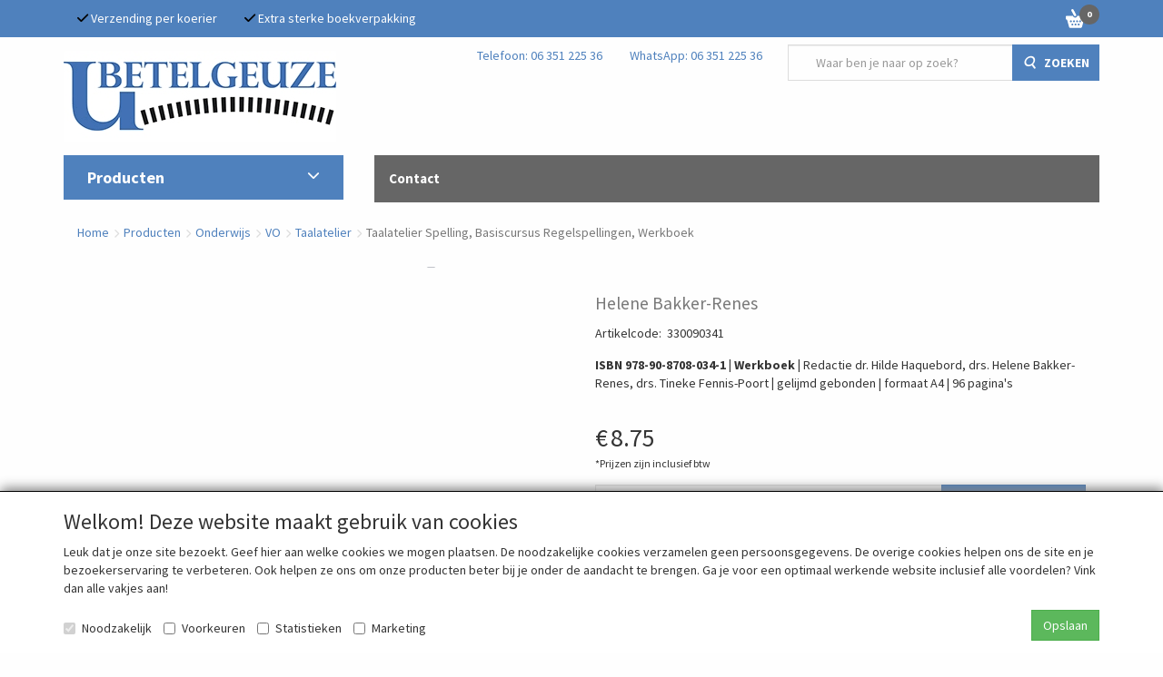

--- FILE ---
content_type: text/html; charset=UTF-8
request_url: https://uitgeverijbetelgeuze.nl/onderwijs/vo/taalatelier/taalatelier-spelling-basiscursus-regelspellingen-werkboek/a-68-20000007
body_size: 11634
content:
<!DOCTYPE html>
<html lang="nl">
    <head>
        <base href="https://uitgeverijbetelgeuze.nl/"
              data-url=""
              data-routing="/js/routing.json"
        />
        <meta name="viewport" content="width=device-width, initial-scale=1">
        <meta charset="utf-8" >
        
                    <meta name="author" content="" />
                    <meta name="keywords" content="Taalatelier, Spelling,, Basiscursus, Regelspellingen,, Werkboek, 330090341, Helene, Bakker-Renes" />
                    <meta name="description" content="Helene Bakker-Renes" />
                    <meta name="rating" content="general" />
                    <meta name="google-site-verification" content="Kl9v1ZSwwGl_jdbmGu9JjeMVxkw158rjo2cW63yX3oo" />
                    <meta name='generator' content='LogiVert 8.19.0.5; Equinoxe 10.5.17' />
        
        <title>Uitgeverij betelgeuze</title>

        <!-- Load scripting -->
                                    <script>
                    window.dataLayer = window.dataLayer || [];window.dataLayer.push({
                        'event': 'consent_necessary'                    
                    });</script>
                            <script>
    window.dataLayer = window.dataLayer || [];
    window.dataLayer.enableGA4Ecommerce = false;
</script>
                            
            <script>
                (function(w,d,s,l,i){w[l]=w[l]||[];w[l].push({'gtm.start': new Date().getTime(),event:'gtm.js'});var f=d.getElementsByTagName(s)[0],
                    j=d.createElement(s),dl=l!='dataLayer'?'&l='+l:'';j.addEventListener('error',function() { document.getElementsByTagName('html')[0].classList.add('abl-detected');document.dispatchEvent(new CustomEvent('lv_gtm_ready', {detail: {status: 'error'}})); });j.addEventListener('load', function() { document.dispatchEvent(new Event('lv_gtm_ready', {detail: {status: 'ok'}}));});j.async=true;j.src=
                                              'https://www.googletagmanager.com/gtm.js?id='+i+dl;f.parentNode.insertBefore(j,f);
                })(window,document,'script','dataLayer','GTM-PPXVNZ9');
            </script>
                            <script src="/js/api.min.js?h=9a8857d6"></script>
                            <script>
document.addEventListener('DOMContentLoaded', function(el) {
    window.api = new Api("ODM3NzI5NzQ3MTc3Mzg6WWJRRTVBdmxHb3lnSzI3MkZZMQ==", "https://uitgeverijbetelgeuze.nl");
});
</script>
                    
        <script src="/js/plugins.min.js?h=bb38a032" id="pluginScripts"></script>
        <script src="/js/early_scripts.min.js?h=2ebe7f84" id="earlyScripts"></script>

        <script>
            // Epsilon Polyfill for IE
            if (Number.EPSILON === undefined) {
                Number.EPSILON = Math.pow(2, -52);
            }
            // Number Formatting
            Math.toDisplay = function (val, precision, force_sign) {
                if (typeof force_sign === 'undefined') {
                    force_sign = false;
                }

                if (typeof precision === "undefined") {
                    precision = 2;
                }

                if(isNaN(val) || typeof val !== "number") {
                    return false;
                }

                val = val + (1E3 * Number.EPSILON);
                var str = val.toFixed(precision);
                var decpoint = str.indexOf('.');

                str = str.replace('.', '.');

                for(var i = (decpoint - 3); i > 0; i = i - 3) {
                    str = str.slice(0, i) + ',' + str.slice(i);
                }

                if(force_sign && val > 0) {
                    str = "+" + str;
                }

                return str;
            }

            Math.toPrice = function(val, force_sign) {
                if(typeof force_sign === 'undefined') {
                    force_sign = false;
                }
                var price = "";

                if(val === 0) {
                    price = "Gratis";
                } else {
                    if(force_sign && val > 0) {
                        price = "+";
                    } else if(val < 0) {
                        price = "-";
                    }
                    price += "€ ";
                    price += Math.toDisplay(Math.abs(val), 2);
                }

                return price;
            }
            window.main_root = "https://uitgeverijbetelgeuze.nl/";

        </script>

        <link rel="stylesheet" href="/assets/base.css?h=676cf9a1" />

        <link rel="stylesheet" href="/assets/theme.css?h=10d8c22f" />
        <link rel="icon" type="image/x-icon" href="/favicon.ico?h=f477cd6a" />    <script src="https://www.google.com/recaptcha/api.js?onload=recaptchaOnload&render=explicit" async defer onerror="document.getElementsByTagName('html')[0].classList.add('no-captcha')"></script></head>
    <body>
                                    
                <noscript>
                    <iframe src="https://www.googletagmanager.com/ns.html?id=GTM-PPXVNZ9"
                            height="0" width="0" style="display:none;visibility:hidden">
                    </iframe>
                </noscript>
            
                    
                    <header>
    <div id="top-bar">
        <div class="container">
            <div class="eyecatchers">
                    <ul class="nav navbar-nav  " >
            <li class="menu_text ">
        <a>
    <span class="lbl">Verzending per koerier</span>
    </a>
            </li>
    <li class="menu_text ">
        <a>
    <span class="lbl">Extra sterke boekverpakking</span>
    </a>
            </li>

    </ul>

            </div>
            <div class="topmenu">
                    <ul class="nav navbar-nav  " >
            <li class="menu_cart ">
        <a href="/winkelwagen/" data-mode="articles">
    <i class="cart"></i><span class="amount label label-primary articles">0</span></a>
            </li>

    </ul>

            </div>
        </div>
    </div>
    <div class="logo-top">
        <div class="container">
            <a href="/" alt="Uitgeverij betelgeuze" class="logo">
                <img src="/images/cb_6.jpg?h=2e252101" alt="Uitgeverij betelgeuze"/>
            </a>
            <div class="contact">
                <div class="add_information_box">
                        <ul class="nav navbar-nav  " >
            <li class="menu_text ">
        <a>
    <span class="lbl">Telefoon: 06 351 225 36</span>
    </a>
            </li>
    <li class="menu_text ">
        <a>
    <span class="lbl">WhatsApp: 06 351 225 36</span>
    </a>
            </li>

    </ul>

                </div>
            </div>
            <div class="search_box">
                    <ul class="nav navbar-nav  " >
            <li class="menu_search_widget ">
        <form action="/zoeken" method="get" class="navbar-form menu_search_widget ">
    <div class="input-group">
        <input type="search"
                id="search_query"
                placeholder="Waar ben je naar op zoek?"
                name="query"
                class="form-control"
                                data-suggest=""
                autocomplete="off">
        <span class="input-group-btn">
            <button type="submit" class="btn btn-default">
                <i class="fa fa-search"></i>
                <span class="sr-only">Zoeken</span>
            </button>
        </span>
    </div>
</form>

            </li>

    </ul>

            </div>
        </div>
    </div>
    <div class="nav-top container">
        <div id="categories">
            <span class="category_title">Producten</span>
                <ul class="nav navbar-nav  " >
            <li class="menu_homepage ">
        <a href="/"
   >
    <span class="lbl">Home</span>
    </a>
            </li>
    <li class="menu_search ">
        <a href="/zoeken"
   >
    <span class="lbl">Zoeken</span>
    </a>
            </li>
    <li class="">
        <a href="/onderwijs/g-8"
   class="dropdown-toggle" data-toggle="dropdown" role="button"
   aria-haspopup="true"
   aria-expanded="false">
    <span class="lbl">Onderwijs</span>
    <span class="caret"></span></a>
                    <ul class="dropdown-menu">
                    <li class="">
        <a href="/onderwijs/vo/g-10000024"
   class="dropdown-toggle" data-toggle="dropdown" role="button"
   aria-haspopup="true"
   aria-expanded="false">
    <span class="lbl">VO</span>
    <span class="caret"></span></a>
                    <ul class="dropdown-menu">
                    <li class="">
        <a href="/onderwijs/vo/opstapboeken/g-20000006"
   >
    <span class="lbl">Opstapboeken</span>
    </a>
            </li>
    <li class="">
        <a href="/onderwijs/vo/taalatelier/g-20000007"
   >
    <span class="lbl">Taalatelier</span>
    </a>
            </li>
    <li class="">
        <a href="/onderwijs/vo/hulp-bij-leerproblemen/g-20000009"
   >
    <span class="lbl">Hulp bij Leerproblemen</span>
    </a>
            </li>
    <li class="">
        <a href="/onderwijs/vo/vo-praktijkreeks/g-20000011"
   >
    <span class="lbl">VO Praktijkreeks</span>
    </a>
            </li>

            </ul>
            </li>
    <li class="">
        <a href="/onderwijs/po/g-10000023"
   class="dropdown-toggle" data-toggle="dropdown" role="button"
   aria-haspopup="true"
   aria-expanded="false">
    <span class="lbl">PO</span>
    <span class="caret"></span></a>
                    <ul class="dropdown-menu">
                    <li class="">
        <a href="/onderwijs/po/onderwijspraktijk/g-20000003"
   >
    <span class="lbl">Onderwijspraktijk</span>
    </a>
            </li>
    <li class="">
        <a href="/onderwijs/po/basisonderwijs-op-a3-formaat/g-20000021"
   >
    <span class="lbl">Basisonderwijs op A3 formaat</span>
    </a>
            </li>
    <li class="">
        <a href="/onderwijs/po/zorgkalender/g-20000029"
   >
    <span class="lbl">Zorgkalender</span>
    </a>
            </li>
    <li class="">
        <a href="/onderwijs/po/lezen/g-20000033"
   >
    <span class="lbl">Lezen</span>
    </a>
            </li>

            </ul>
            </li>
    <li class="">
        <a href="/onderwijs/ko/g-10000025"
   class="dropdown-toggle" data-toggle="dropdown" role="button"
   aria-haspopup="true"
   aria-expanded="false">
    <span class="lbl">KO</span>
    <span class="caret"></span></a>
                    <ul class="dropdown-menu">
                    <li class="">
        <a href="/onderwijs/ko/harry-janssens/g-20000026"
   >
    <span class="lbl">Harry Janssens</span>
    </a>
            </li>
    <li class="">
        <a href="/onderwijs/ko/eefje-van-sloten/g-20000027"
   >
    <span class="lbl">Eefje van Sloten</span>
    </a>
            </li>
    <li class="">
        <a href="/onderwijs/ko/petra-van-de-kraats-hop/g-20000030"
   >
    <span class="lbl">Petra van de Kraats-Hop</span>
    </a>
            </li>

            </ul>
            </li>
    <li class="">
        <a href="/onderwijs/remediaal/g-10000026"
   class="dropdown-toggle" data-toggle="dropdown" role="button"
   aria-haspopup="true"
   aria-expanded="false">
    <span class="lbl">Remediaal</span>
    <span class="caret"></span></a>
                    <ul class="dropdown-menu">
                    <li class="">
        <a href="/onderwijs/remediaal/remediaal/g-20000016"
   >
    <span class="lbl">Remediaal</span>
    </a>
            </li>

            </ul>
            </li>

            </ul>
            </li>
    <li class="">
        <a href="/cultuur/g-4"
   class="dropdown-toggle" data-toggle="dropdown" role="button"
   aria-haspopup="true"
   aria-expanded="false">
    <span class="lbl">Cultuur</span>
    <span class="caret"></span></a>
                    <ul class="dropdown-menu">
                    <li class="">
        <a href="/cultuur/moderne-geschiedenis/g-10000006"
   >
    <span class="lbl">Moderne Geschiedenis</span>
    </a>
            </li>
    <li class="">
        <a href="/cultuur/human-interest/g-10000007"
   >
    <span class="lbl">Human Interest</span>
    </a>
            </li>
    <li class="">
        <a href="/cultuur/art-en-poetry/g-10000008"
   >
    <span class="lbl">Art en Poetry</span>
    </a>
            </li>
    <li class="">
        <a href="/cultuur/kinderboeken/g-10000009"
   >
    <span class="lbl">Kinderboeken</span>
    </a>
            </li>

            </ul>
            </li>

    </ul>

        </div>
        <div id="service_menu" class="hidden-xs">
            <nav class="navbar">
                    <ul class="nav navbar-nav  " >
            <li class="">
        <a href="/contact/c-11"
   >
    <span class="lbl">Contact</span>
    </a>
            </li>

    </ul>

            </nav>
        </div>
    </div>
</header>
        <div id="alert-wrapper">
        <div class="container" id="alert-container">
        <!-- This container is in use to display AJAX-triggered Alert messages -->
        </div>
    </div>

    <div class='container article_show' id="main">
        
        
        <div id="content">
            <div>    <div id="breadcrumb_container">
                    <ol class="breadcrumb back internal"><li><a href="javascript:history.back()">Terug</a></li></ol>                <ol class="breadcrumb" itemscope itemtype="http://schema.org/BreadcrumbList"><li itemprop="itemListElement" itemscope itemtype="http://schema.org/ListItem"
                        ><a href="/"
                       itemprop="item"                    ><span itemprop="name">Home</span></a><meta itemprop="position" content="1" /></li><li itemprop="itemListElement" itemscope itemtype="http://schema.org/ListItem"
                        ><a href="/catalogus"
                       itemprop="item"                    ><span itemprop="name">Producten</span></a><meta itemprop="position" content="2" /></li><li itemprop="itemListElement" itemscope itemtype="http://schema.org/ListItem"
                        ><a href="/onderwijs/g-8"
                       itemprop="item"                    ><span itemprop="name">Onderwijs</span></a><meta itemprop="position" content="3" /></li><li itemprop="itemListElement" itemscope itemtype="http://schema.org/ListItem"
                        ><a href="/onderwijs/vo/g-10000024"
                       itemprop="item"                    ><span itemprop="name">VO</span></a><meta itemprop="position" content="4" /></li><li itemprop="itemListElement" itemscope itemtype="http://schema.org/ListItem"
                        ><a href="/onderwijs/vo/taalatelier/g-20000007"
                       itemprop="item"                    ><span itemprop="name">Taalatelier</span></a><meta itemprop="position" content="5" /></li><li itemprop="itemListElement" itemscope itemtype="http://schema.org/ListItem"
                        class="active"><span itemprop="name">Taalatelier Spelling, Basiscursus Regelspellingen, Werkboek</span><meta itemprop="position" content="6" /></li></ol>
    </div>
</div>
                            <div class='lv_article' itemscope itemtype="https://schema.org/Product">
        <form name="article_order_form" method="post" action="/winkelwagen/toevoegen?id=68">

        <div class="article_img">
    <div id="slider-container">
            <div id="image-container">
            <div class="image">
                <img src="https://uitgeverijbetelgeuze.nl/data/articles/images/big/b_68.jpg?h=1a04e4f0"
                     data-mfp-src="https://uitgeverijbetelgeuze.nl/data/articles/images/zoom/m_68.jpg?h=1a04e4f0"
                     itemprop="image" alt="Taalatelier Spelling, Basiscursus Regelspellingen, Werkboek"/>
            </div>
                    </div>
                </div></div>        <div class="summary">
            <h2>
            <small>
                                <span>Helene Bakker-Renes</span>            </small>
        </h2>
    
        

                    
            <span id="artCodes">
        <span class="lbl">Artikelcode</span>:&nbsp;
        <span class="artcode1" itemprop="productID">330090341</span>
            </span>
    <br/>

    
        

                        <div class="widget-column  shortmemo">
                        <div class="widget-container " layout="1">
                            <div class="widget widget_html" type="html" >
                                                <div><b>ISBN 978-90-8708-034-1</b><b> | Werkboek |</b> Redactie dr. Hilde Haquebord, drs. Helene Bakker-Renes, drs. Tineke Fennis-Poort <b>| </b>gelijmd gebonden | formaat A4 | 96 pagina's</div>
                            </div>
            </div>

            </div>

    
        <div itemprop="offers" itemscope itemtype="http://schema.org/Offer">
    <link itemprop="url" href="https://uitgeverijbetelgeuze.nl/onderwijs/vo/taalatelier/taalatelier-spelling-basiscursus-regelspellingen-werkboek/a-68-20000007" />
        <div class="price">
                                    <span class="recommended"></span>
            
            <span itemprop="priceCurrency" content="EUR" class="main_price">€</span>
            <span itemprop="price" content="8.75000007" id="articlePrice" class="main_price">8.75</span>
            <span class="once_price">            </span>

            <span class="small">*Prijzen zijn inclusief btw</span>

                                    <span class="small"></span>
        
        
            </div>
</div>


        

        


        


    
                
    
    
    <div class="orderBox">
        <input type="hidden" id="article_order_form_id" name="article_order_form[id]" class="id" data-id="68" value="68" />
        
        
                                    <div class="input-group order-button-row">
                                            <span class="input-group-addon hidden-xs">
                            <label class="control-label required" for="article_order_form_quantity">Aantal</label>
                        </span>
                                        <input type="text" id="article_order_form_quantity" name="article_order_form[quantity]" required="required" class="prod_qty form-control" step="1" min="1" data-min-amount="1" max="999999999" data-max-amount="999999999" value="1" />
                                            <span class="input-group-btn">
                                                                <button type="submit" id="article_order_form_orderbutton" name="article_order_form[orderbutton]" class="addtocart btn btn-primary btn">
        <span>Artikel toevoegen</span>
    </button>
                                                                                                            </span>
                                    </div>
            
            <div class="btn-toolbar">
                
                            </div>
            </div>
    
    </div>        
<div class="details">
    
            <div id="longMemo">
        <div class="row widget-container-main">
                                <div class="widget-column  ">
                        <div class="widget-container " layout="1">
                            <div class="widget widget_html" type="html" >
                                                <div><font size="4"><b>Taalatelier - Basiscursus spelling - Regelspellingen - Werkboek </b></font></div>
<div><br></div>
<div>Het bijzondere van <i>Regelspellingen</i> is, dat naast de uitleg van de belangrijkste regels van de Nederlandse spelling er bij elke regel vergelijkingen worden gemaakt met het Engels, Frans en Duits. Een functionele, taaloverschrijdende aanpak om leerlingen bewuster naar hun spelling te laten kijken. Het deel <i>Regelspellingen</i> is geschikt voor leerlingen in de onderbouw van het voortgezet onderwijs. De uitgave Taalatelier Regelspellingen is een goede aanvulling voor iedereen die de spellingregels niet goed beheerst. Onderdelen die leerlingen nog niet behandelen kunnen op een ander moment geoefend worden. Daardoor worden de regels vaak herhaald.</div>
<div><br></div>
<div>Regelspellingen zorgt voor:</div>
<div><br></div>
<ul type="disc"><ul type="circle">
<li> &nbsp; &nbsp;minder fouten schrijven;</li>
<li> &nbsp; &nbsp;beter begrip van de Engelse, Franse en Duitse taal;</li>
<li> &nbsp; &nbsp;nadenken over hoe taal in elkaar zit;</li>
<li> &nbsp; &nbsp;hogere cijfers voor de talen;</li>
<li> &nbsp; &nbsp;een naslagwerk spellingregels;</li>
<li> &nbsp; &nbsp;een nieuwe vergelijkende aanpak van moderne vreemde talen.</li>
</ul></ul>
<div><br></div>
<div>Taalatelier is een serie lesmateriaal bedoeld voor leerlingen in de onderbouw van het VO en groep 8 van het PO. De serie is onderverdeeld in de rubrieken Lezen, Presenteren, Basiscursus Grammatica, Basiscursus Spelling en Woordenschat. Iedere rubriek bestaat uit verschillende zelfstandig te gebruiken lesdelen. Ieder deel gaat in op een taaltaak waar oefeningen aan gekoppeld zijn.De serie is gericht op het verwerven van functionele taalvaardigheden en ondersteunt leerlingen bij het leren uitvoeren van functionele taken in het Nederlands. </div>
<div><br></div>
<div>De gehele serie Taalatelier bestaat uit lesmateriaal dat op scholen gebruikt kan worden voor het ondersteunen van leerlingen bij de uitvoering van diverse taaltaken. Denk hierbij aan het begrijpend en studerend lezen van instructie- en bronmateriaal, het maken van verslagen en het houden van presentaties. Het materiaal kan op verschillende niveaus en in verschilllende situaties worden ingezet: bij de lessen Nederlands, bij remedial teaching en bij taalondersteuning in het vakonderwijs.</div>
<div><br></div>
<div>De prijs van de werkboeken is zo laag mogelijk gehouden. Dit om iedere leerling in een eigen werkboek te kunnen laten werken. Een eigen boek kan bovendien voor de leerling later van pas komen. Want ook in de hogere leerjaren is het handig af en toe nog eens te kunnen kijken hoe die spellingregels ook al weer zijn.</div>
                            </div>
            </div>

            </div>

                    </div>
    </div>


                                            
            
                    
        
    
    
        

    
    
        
</div>
        <div style="display: none">
            <input type="hidden" id="article_order_form__token" name="article_order_form[_token]" value="dc360e1f12b7b0eabb180b688fda28eb.v54fwmHUVZmsXMOIU8KpCXTXEVmPO8NFcUv0eYn7t30.kthFqQiTYdCeCpPwaoT9TjimQm3YV7sNGQ-FQNuCjgXF8UWaA5xj6-Q3jg" />
        </div>
        </form>

        <div class="modal fade restock-modal" role="dialog" id="restock_modal">
    <div class="modal-dialog" role="document">
        <div class="modal-content">
            <div class="modal-header">
                <button class="close"
                    aria-label="Sluit"
                    data-dismiss="modal"
                    type="button">
                    <span aria-hidden="true">&times;</span>
                </button>
                <h4 class="modal-title">
                    Blijf op de hoogte
                </h4>
            </div>
            <div class="modal-body">
                <p>Helaas is het product op dit moment uitverkocht. Laat jouw gegevens achter en je ontvangt een bericht zodra het weer op voorraad is.</p>

                                    <form name="restock" method="post">
                        <div class="form-group"><label class="control-label required" for="restock_email">E-mail</label><input type="email" id="restock_email" name="restock[email]" required="required" class="form-control" /><p class="help-block"></p>
    </div><div class="form-group"><label class="hideDefault control-label required" for="restock_captcha">Captcha</label>    <div class="g-recaptcha" data-theme="light" data-size="invisible"
             data-type="image" data-sitekey="6LfOt7oUAAAAABy-xQSPR0rjBppQLmOrFVPlDpnn" data-callback="onReCaptchaSuccess" data-badge="inline"></div><div class="recaptcha-unavailable alert alert-warning">De Captcha-controle kan niet worden ingeladen</div><noscript><div style="width: 302px; height: 352px;"><div style="width: 302px; height: 352px; position: relative;"><div style="width: 302px; height: 352px; position: absolute;"><iframe src="https://www.google.com/recaptcha/api/fallback?k=6LfOt7oUAAAAABy-xQSPR0rjBppQLmOrFVPlDpnn"
                                style="width: 302px; height:352px; border-style: none; overflow: hidden;"
                        ></iframe></div><div style="width: 250px; height: 80px; position: absolute; border-style: none; bottom: 21px; left: 25px; margin: 0; padding: 0; right: 25px;"><textarea id="restock_captcha" name="captcha"
                                    class="g-recaptcha-response"
                                    style="width: 250px; height: 80px; border: 1px solid #c1c1c1; margin: 0; padding: 0; resize: none;"
                          ></textarea></div></div></div></noscript><p class="help-block"></p>
    </div><button type="submit" class="btn btn-primary">Houd me op de hoogte</button>
                    <input type="hidden" id="restock_id" name="restock[id]" /><input type="hidden" id="restock_locale" name="restock[locale]" /><input type="hidden" id="restock__token" name="restock[_token]" value="a815c5629b.6cLrzvWAlLNzUiYxKZ3thHS5oHh8RGscb97gS2rsA3o.2qupmpr6pOUpM0QHStq30UT14S0YJjJ2VpeUDSiIbTbQs9m5lrnD_jUlTQ" /></form>
                            </div>
        </div>
    </div>
</div>

<script>
    $('#restock_modal').on('show.bs.modal', function(event) {
        let button = $(event.relatedTarget);
        let id = button.attr('data-id');
        let modal = $(this);
        modal.find('input[name="restock[id]"]').val(id);
        modal.find('form[name="restock"]').attr('action', Routing.generate('article_restock', {
            'id': id
        }));

        let locale = $('html').attr('lang');
        modal.find('input[name="restock[locale]"]').val(locale);
        modal.find('input[name="restock[email]"]').on('input', function() {
            modal.find('button').prop('disabled', false);
        })
    });

    $('form[name="restock"]').on('submit', function(event) {
        if(event.isDefaultPrevented) {
            return;
        }

        if($(this).find('.g-recaptcha[data-size="invisible"]').length > 0 || $(this).find('.h-recaptcha[data-size="invisible"]').length > 0) {
          // If there's a Hidden Captcha in this form, the Captcha Validation will trigger form submission, causing a redirect,
          // instead of the AJAX update.
          return;
        }

        event.preventDefault();
        $(this).find('button[type="submit"]').prop('disabled', true);

        let modal_body = $(this).closest('.modal-body');
        let email = $(this).find('input[name="restock[email]"]').val();

        // Clean up old alerts
        modal_body.find('.alert').each(function() { $(this).remove(); });
        modal_body.find('.help-block.feedback').remove();
        modal_body.find('.has-feedback.has-error').removeClass('has-feedback has-error');

        $.post($(this).attr('action'), $(this).serialize())
          .done(function(response) {
              let alert = $('<div>');
              alert.addClass('alert alert-success notification notification-success')
                .text(Translator.trans('article.restock.success', {
                    'email': email
                }, 'messages'))
                .prependTo(modal_body)
              ;
          })
          .fail(function(xhr) {
              let response = xhr.responseJSON;

              let text = '';
              for(let i = 0; i < response.errors.length; i++) {
                  if(null !== response.errors[i].field) {
                      let field = modal_body.find('input[name="restock[' + response.errors[i].field + ']"');
                      field.closest('.form-group')
                        .addClass('has-feedback has-error')
                        .append('<p class="help-block feedback">' + response.errors[i].message + '</p>');
                  } else {
                      if(text.length > 0) {
                          text += '<br />';
                      }
                      text += response.errors[i].message;
                  }
              }

              if(text.length > 0) {
                  let alert = $('<div>');
                  alert.addClass('alert alert-danger notification notification-danger')
                    .html(text)
                    .prependTo(modal_body);
              }

              $(modal_body).find('button[type="submit"]').prop('disabled', false);
          });
    });
</script>
    </div>
        </div>
    </div>

            <footer id="nav-footer">
            <div class="widget-container-footer">
                                <div class="widget-column " >
                <div class="widget-container footer-bg-grey" layout="1/1/1">
                    <div class="widget widget_html" type="html" >
                        <h4>Contact</h4>

<strong>www.uitgeverijbetelgeuze.nl</strong><br><p>

Barnsteenstraat 24, 2403 BZ, Alphen aan den Rijn<br>

klantenservice@uitgeverijbetelgeuze.nl</p>
            </div>
                    <div class="widget widget_content" type="content" position="BOTTOM" >
                                            <h4>Service</h4>
                                        <ul class="menu">
            <li>
            <a href="/contact/c-11">
                Contact
            </a>
        </li>
            <li>
            <a href="/privacy-verklaring/c-37">
                Privacy Verklaring
            </a>
        </li>
            <li>
            <a href="/algemene-leveringsvoorwaarden/c-85">
                Algemene leveringsvoorwaarden
            </a>
        </li>
    </ul>            </div>
                    <div class="widget widget_social" type="social" >
                                            <h4>Sociale media</h4>
                                            <ul class="menu social">
                    <li class="linkedin">
                <a href="https://www.linkedin.com/company/uitgeverij-betelgeuze/?viewAsMember=true" title="LinkedIn" target="_blank">
                    <i class="fa-brands fa-linkedin"></i>
                </a>
            </li>
            </ul>
            </div>
                    <div class="widget widget_social" type="social" >
                                            <h4>Sociale media</h4>
                                            <ul class="menu social">
                    <li class="linkedin">
                <a href="https://www.linkedin.com/company/uitgeverij-betelgeuze/?viewAsMember=true" title="LinkedIn" target="_blank">
                    <i class="fa-brands fa-linkedin"></i>
                </a>
            </li>
            </ul>
            </div>
            </div>

                <div class="widget-container footer-bg-brand" layout="1">
                    <div class="widget widget_html" type="html" >
                        <div align="center"><font color="#ffffff">De naam Betelgeuze is ontleend aan de ster Betelgeuze in het sterrenbeeld Orion. Het is een zogenaamde rode superreus, de negende helderste ster aan de hemel en de Alphaster in het sterrenbeeld Orion op de plaats van de 'linker schouder'.</font></div>
            </div>
            </div>

        </div>

                    </div>
            <div id="footer-bar">
            <div class="container">
                    <ul class="nav navbar-nav  " >
        
    </ul>

            </div>
        </div>
</footer>
    
    <div id="backdrop"></div>

        <div id="cart-popup" class="modal fade" aria-labelledby="cartTitle" role="dialog">
    <div class="modal-dialog modal-lg" role="document">
        <div class="modal-content" id="cart">
            <div class="modal-header">
                <button class="close"
                    aria-label="Sluit"
                    data-dismiss="modal"
                    type="button">
                    <span aria-hidden="true">&times;</span>
                </button>
                <h4 class="modal-title" id="cartTitle">
                    <a href="/winkelwagen/">Winkelwagen</a>
                </h4>
            </div>
            <div class="modal-body">
                <div id="cart-messages">
    <div v-for="(messages, level) in flashes">
        <div v-for="message in messages"
            v-bind:class="'alert alert-'+level"
            v-html="message"></div>
    </div>
</div>
<div class="cart" v-if="cart.total_items > 0">
    <table v-for="(articles, bag) in cart.bags"
        v-bind:data-bag="bag"
        class="table table-striped cart-table vue-cart">
        <thead v-if="bag === 'subscriptions'">
        <th class="actions"></th>
        <th class="qty">Aantal</th>
        <th class="product">Artikel</th>
        <th class="price">Startprijs</th>
        <th class="price price-recurring">Daarna</th>
        <th class="period">Periode</th>
        <th class="total">Totaal</th>
        </thead>
        <thead v-else>
        <th class="actions"></th>
        <th class="qty">Aantal</th>
        <th class="product">Artikel</th>
        <th class="price">Stukprijs</th>
        <th class="total">Totaal</th>
        </thead>
        <tbody class="cart-items">
        <tr class="cart-item"
            v-for="(article, cart_line) in articles"
            v-bind:data-min="article.min_qty"
            v-bind:data-max="article.max_qty"
            v-bind:data-step="article.step_size"
            v-bind:data-precision="article.step_precision"
            v-bind:data-bag="bag"
            v-bind:data-cartKey="cart_line">
            <td class="actions">
                <button type="button"
                    class="cart-increase"
                    title="Toevoegen"
                    v-show="bag !=='gifts'"
                    v-on:click="add"
                    v-bind:disabled="article.max_qty<=article.quantity">
                    <span class="sr-only">Toevoegen</span>
                    <span class="fa fa-plus"></span>
                </button>
                <button type="button"
                    class="cart-decrease"
                    title="Verwijderen"
                    v-show="bag !=='gifts'"
                    v-on:click="remove"
                    v-bind:disabled="article.min_qty>=article.quantity">
                    <span class="sr-only">Verwijderen</span>
                    <span class="fa fa-minus"></span>
                </button>
                <button type="button"
                    class="cart-remove"
                    title="Verwijderen"
                    v-on:click="remove_all">
                    <span class="sr-only">Verwijderen</span>
                    <span class="fa fa-trash"></span>
                </button>
            </td>
            <td class="qty">
                <span class="prod-qty" v-text="article.quantity"></span>
            </td>
            <td class="product">
                <div class="thumb" v-if="include_images && article.pictures
                                && (article.pictures.mini || article.pictures.small) ">
                    <img v-bind:alt="article.description" v-bind:src="article.pictures.mini"
                         v-if="article.pictures.mini"/>
                    <img v-bind:alt="article.description" v-bind:src="article.pictures.small"
                         v-else/>
                </div>
                <div class="prodData">
                    <!-- Product Data -->
                    <a v-bind:href="article.permalink" v-text="article.description"></a><br/>
                    <span class="measure" v-text="article.measure" v-if="article.measure"></span>
                    <br v-if="article.measure"/>

                    <!-- Selected Options -->
                    <div class="options">
                        <div class="option"
                            v-for="option in article.options"
                            v-if="option.value !==null">
                            <span class="option name">
                                <strong v-text="option.label + ':'"></strong>
                                <span v-text="option.value"></span>
                            </span>
                            <span class="option total small"
                                v-text="'(' + Math.toPrice(option.prices.each, true) + ')'"
                                v-if="option.price"></span>
                        </div>
                    </div>

                    <!-- Cart Text -->
                    <div class="cartText" v-if="article.cartText" v-html="article.cartText"></div>

                    <!-- Small Order Premium -->
                    <div class="premium" v-if="article.premium && article.premium.applied">
                        <span v-text="Translator.trans('article.price.small_order_surplus', {'count': article.premium.quantity }, 'messages') + ':'"></span>
                        <span class="total small" v-text="Math.toPrice(article.premium.price)"></span>
                    </div>

                    <!-- "Eenmalige" Optiemeerprijzen -->
                    <div class="premium" v-if="typeof article.price_once !== 'undefined' && article.price_once != 0">
                        <span v-text="Translator.trans('article.price.once.surplus')"></span>
                        <span class="total small" v-text="Math.toPrice(article.price_once, true)"></span>
                    </div>

                    <!-- Messages -->
                    <div class="messages" v-if="article.messages">
                        <div v-for="message in article.messages"
                            v-bind:class="'alert alert-'+message.level"
                            v-text="Translator.trans(message.message, message.data)">
                        </div>
                    </div>
                    <div class="visible-xs">
                        <!-- Todo -->
                        <strong>Aantal</strong>:
                        <span class="prod-qty" v-text="article.quantity"></span>
                        <div class="actions">
                            <button type="button"
                                class="cart-increase"
                                title="Toevoegen"
                                v-show="bag !=='gifts'"
                                v-on:click="add"
                                v-bind:disabled="article.max_qty<=article.quantity">
                                <span class="sr-only">Toevoegen</span>
                                <span class="fa fa-plus"></span>
                            </button>
                            <button type="button"
                                class="cart-decrease"
                                title="Verwijderen"
                                v-show="bag !=='gifts'"
                                v-on:click="remove"
                                v-bind:disabled="article.min_qty>=article.quantity">
                                <span class="sr-only">Verwijderen</span>
                                <span class="fa fa-minus"></span>
                            </button>
                            <button type="button"
                                class="cart-remove"
                                title="Verwijderen"
                                v-on:click="remove_all">
                                <span class="sr-only">Verwijderen</span>
                                <span class="fa fa-trash"></span>
                            </button>
                        </div>
                    </div>
                </div>
            </td>
            <td class="price">
                <span class="amt" v-text="Math.toPrice(article.unit_price)"></span>
                <strong v-if="bag === 'gifts'">(Cadeau)</strong>
            </td>
            <td class="price price-recurring" v-if="bag === 'subscriptions'">
                <span class="amt" v-text="Math.toPrice(article.subscription_recurring_price)"></span>
            </td>
            <td class="period"
                v-if="bag === 'subscriptions'"
                v-text="Translator.trans('article.period.'+article.subscription_period)"></td>
            <td class="total">
                <span class="amt" v-text="Math.toPrice(article.price)"></span>
            </td>
        </tr>
        </tbody>
    </table>


    <table class="table table-striped cart-table">
        <tfoot>
        <!-- Subtotal Row -->
        <tr class="subtotal">
            <td class="actions"></td>
            <td colspan="3">Subtotaal</td>
            <td class="total">
                <span class="amt" v-text="Math.toPrice(cart.price)"></span>
            </td>
        </tr>

        <!-- Discount Row -->
        <tr class="discount" v-for="(discount,label) in cart.discounts" v-if="cart.discounts && label !== 'total'" v-bind:class="label">
            <td class="actions"></td>
            <td colspan="2"
                v-text="discount.label"></td>
            <td class="price" v-text="Math.toPrice(discount.price * -1)"></td>
            <td class="total"></td>
        </tr>
        <tr class="discount total" v-if="cart.discounts.total > 0">
            <td class="actions"></td>
            <td colspan="3" v-text="Translator.trans('price.your_discount')"></td>
            <td class="total" v-text="Math.toPrice(cart.discounts.total * -1)"></td>
        </tr>

        <!-- Ecotax Row (placeholder) -->
        <tr class="ecotax" v-for="ecotax in cart.ecotaxes" v-if="cart.ecotaxes">
            <td class="actions"></td>
            <td colspan="3" v-text="ecotax.name"></td>
            <td class="total">
                <span class="amt"
                    v-text="Math.toPrice(cart.incVat?ecotax.price_incvat:ecotax.price_exvat)"></span>
            </td>
        </tr>

        <!-- Cart Total Row -->
        <tr class="total">
            <td class="actions"></td>
            <td colspan="3">Totaal</td>
            <td class="total">
                <span class="amt" v-text="Math.toPrice(cart.total)"></span>
            </td>
        </tr>

        <!-- Informative Rows -->
        <tr class="vat-description">
            <td colspan="5" v-if="cart.incVat">*Prijzen zijn inclusief btw</td>
            <td colspan="5" v-else>*Prijzen zijn exclusief btw</td>
        </tr>

        <tr class="weight" v-if="weight">
            <td colspan="4">Totaal gewicht</td>
            <td class="price">
                <span class="amt" v-text="Math.toDisplay(cart.weight)"></span>
                <span class="unit" v-text="weight"></span>
            </td>
        </tr>
        </tfoot>
    </table>
</div>
<div class="alert alert-warning" v-else>Uw winkelwagen is leeg</div>

                <div id="gifts" v-if="cart.availableGifts">
    <h4>Cadeaulijst - maak uw keuze</h4>
    <div class="article-container grid">
                <div class="prod gift" v-for="article in cart.availableGifts" v-bind:data-aid="article.id">
            <div class="wrap">
                <a class="prod-link" v-bind:href="article.permalink">
                    <div class="img-container">
                        <img class="thumb"
                            v-if="article.pictures.small"
                            v-bind:src="article.pictures.small"
                            v-bind:alt="article.description"/>
                        <img class="thumb"
                            v-else-if="article.pictures.mini"
                            v-bind:src="article.pictures.mini"
                            v-bind:alt="article.description"/>
                    </div>
                    <h4><span class="prod-title" v-text="article.description"></span><br/>
                        <small class="prod-specification" v-text="article.specification"></small>
                    </h4>
                    <div class="price-container">
                        <span class="recommended"
                            v-if="article.recommended_price > article.unit_price
                            && typeof article.price_display === 'undefined'">
                            <span class="amt"
                                v-text="Math.toPrice(article.recommended_price)"></span>
                        </span>
                        <span class="price-display">
                            <span class="amt"
                                v-text="Math.toPrice(article.unit_price)"
                                v-if="typeof article.price_display === 'undefined'"></span>
                            <span v-else
                                class="amt"
                                v-text="article.price_display"></span>
                        </span>
                    </div>
                </a>
                <div class="btn-group proto-gift">
                    <a v-bind:href="article.permalink" class="btn btn-primary prod-link">
                    <span class="fa fa-info-circle"
                          data-toggle="tooltip"
                          data-position="top"
                          title="Details">
                    </span>
                    </a>
                                        <button type="button" class="btn btn-default btn-add" v-on:click="addGift" v-bind:data-aid="article.id">
                        <span class="fa fa-plus"
                            data-toggle="tooltip"
                            data-position="top"
                            title="Toevoegen"/></span>
                    </button>
                </div>
            </div>
        </div>
    </div>
</div>
            </div>
            <div class="modal-footer">
                <button type="button" data-dismiss="modal" class="btn btn-default">
                    Sluit
                </button>
                <a href="/winkelwagen/" class="btn btn-default">
                    Naar winkelwagen</a>
                <a href="/afrekenen"
                    class="btn btn-primary"
                    v-if="cart.canBeOrdered && cart.total_items > 0">
                    Bestellen
                </a>
            </div>
        </div>
    </div>
</div>

    

    
                <div class="consent">
    <div class="container askConsent" style="display:block">
        <div class="h3">Welkom! Deze website maakt gebruik van cookies</div>
        <div id="text">Leuk dat je onze site bezoekt. Geef hier aan welke cookies we mogen plaatsen. De noodzakelijke cookies verzamelen geen persoonsgegevens. De overige cookies helpen ons de site en je bezoekerservaring te verbeteren. Ook helpen ze ons om onze producten beter bij je onder de aandacht te brengen. Ga je voor een optimaal werkende website inclusief alle voordelen? Vink dan alle vakjes aan!</div>
        <form method="POST" action="/privacy/set-consent">
            <div class="checkbox">
                <label>
                    <input type="checkbox" name="cookie_consent" checked disabled value="0"/>
                    Noodzakelijk
                </label>
            </div>
            <div class="checkbox">
                <label>
                    <input type="checkbox" name="cookie_consent" value="1"/>
                    Voorkeuren
                </label>
            </div>
            <div class="checkbox">
                <label>
                    <input type="checkbox" name="cookie_consent" value="2"/>
                    Statistieken
                </label>
            </div>
            <div class="checkbox">
                <label>
                    <input type="checkbox" name="cookie_consent" value="4"/>
                    Marketing
                </label>
            </div>
            <button type="button" id="saveConsent" class="pull-right btn btn-success">Opslaan</button>
        </form>
        <script>
            window.updateGTMConsent = (callback) => {
                if (typeof callback === 'function') {
                    document.addEventListener('lv_consent_update', function(event) {
                        callback(event.consentValue);
                    });
                }
            }

            document.addEventListener('DOMContentLoaded', function () {
                let consent_form = $('div.consent').find('form');
                consent_form.find('button#saveConsent').on('click', function () {
                    let label = $(this).text();
                    $(this).html('<span class="fa fa-spin fa-spinner" id="spinner"></span>&nbsp;' + label);

                    // Get the Consent Value
                    let consent_value = 0;
                    $('input[name=cookie_consent]').filter(':checked').each((k, el) => {
                        consent_value += parseInt(el.value);
                    });

                    let event = new CustomEvent('lv_consent_update');
                    event.consentValue = consent_value;
                    document.dispatchEvent(event);

                    $.post(
                        Routing.generate('consent_set'),{
                            cookie_consent: consent_value
                        }
                    )
                        .done(function (response) {
                            if (typeof response.consent === "undefined") {
                                consent_form.prepend('<div class="alert alert-danger">'
                                    + Translator.trans('cookieconsent.prefs_error')
                                    + '</div>'
                                );
                            } else {
                                consent_form.prepend('<div class="alert alert-success">'
                                    + Translator.trans('cookieconsent.prefs_success')
                                    + '</div>'
                                );
                                $(this).text(label);
                                window.location.reload();
                            }
                        })
                        .always(function() {
                            $(this).siblings('span').remove();
                        });
                });
                $('div.consent').show();

                $('#toggleConsentDiv').on('click', function () {
                    $('div.consent > div').toggle();
                });

                $('#withdrawConsent').on('click', function () {
                    let event = new CustomEvent('lv_consent_update');
                    event.consentValue = 0;
                    document.dispatchEvent(event);

                    $.get(Routing.generate('consent_withdraw'));
                });
            });
        </script>
    </div>
</div>
        <script>
            WebFontConfig = {
                google: {families: ['Source+Sans+Pro:400,300,600,700:latin', 'Russo+One::latin']}
            };
            (function () {
                var wf = document.createElement('script');
                wf.src = ('https:' === document.location.protocol ? 'https' : 'http') +
                    '://ajax.googleapis.com/ajax/libs/webfont/1/webfont.js';
                wf.type = 'text/javascript';
                wf.async = 'true';
                var s = document.getElementsByTagName('script')[0];
                s.parentNode.insertBefore(wf, s);
            })();
        </script>

                <script>
        document.addEventListener('DOMContentLoaded', function() {
            var main_img = $('img[itemprop="image"]');
            var height = main_img.innerHeight();
            $('#image-container').find('img').attr('style', 'height: ' + height + 'px');
        });
    </script>
        <script src="/js/app.min.js?h=448b1f4b" async defer id="mainScripts"></script>

        <script src="/assets/theme.min.js?h=0b052fc0" async defer id="themeScripts"></script>
        </body>
</html>


--- FILE ---
content_type: text/html; charset=utf-8
request_url: https://www.google.com/recaptcha/api2/anchor?ar=1&k=6LfOt7oUAAAAABy-xQSPR0rjBppQLmOrFVPlDpnn&co=aHR0cHM6Ly91aXRnZXZlcmlqYmV0ZWxnZXV6ZS5ubDo0NDM.&hl=en&type=image&v=PoyoqOPhxBO7pBk68S4YbpHZ&theme=light&size=invisible&badge=bottomleft&anchor-ms=20000&execute-ms=30000&cb=xswahkads59d
body_size: 49528
content:
<!DOCTYPE HTML><html dir="ltr" lang="en"><head><meta http-equiv="Content-Type" content="text/html; charset=UTF-8">
<meta http-equiv="X-UA-Compatible" content="IE=edge">
<title>reCAPTCHA</title>
<style type="text/css">
/* cyrillic-ext */
@font-face {
  font-family: 'Roboto';
  font-style: normal;
  font-weight: 400;
  font-stretch: 100%;
  src: url(//fonts.gstatic.com/s/roboto/v48/KFO7CnqEu92Fr1ME7kSn66aGLdTylUAMa3GUBHMdazTgWw.woff2) format('woff2');
  unicode-range: U+0460-052F, U+1C80-1C8A, U+20B4, U+2DE0-2DFF, U+A640-A69F, U+FE2E-FE2F;
}
/* cyrillic */
@font-face {
  font-family: 'Roboto';
  font-style: normal;
  font-weight: 400;
  font-stretch: 100%;
  src: url(//fonts.gstatic.com/s/roboto/v48/KFO7CnqEu92Fr1ME7kSn66aGLdTylUAMa3iUBHMdazTgWw.woff2) format('woff2');
  unicode-range: U+0301, U+0400-045F, U+0490-0491, U+04B0-04B1, U+2116;
}
/* greek-ext */
@font-face {
  font-family: 'Roboto';
  font-style: normal;
  font-weight: 400;
  font-stretch: 100%;
  src: url(//fonts.gstatic.com/s/roboto/v48/KFO7CnqEu92Fr1ME7kSn66aGLdTylUAMa3CUBHMdazTgWw.woff2) format('woff2');
  unicode-range: U+1F00-1FFF;
}
/* greek */
@font-face {
  font-family: 'Roboto';
  font-style: normal;
  font-weight: 400;
  font-stretch: 100%;
  src: url(//fonts.gstatic.com/s/roboto/v48/KFO7CnqEu92Fr1ME7kSn66aGLdTylUAMa3-UBHMdazTgWw.woff2) format('woff2');
  unicode-range: U+0370-0377, U+037A-037F, U+0384-038A, U+038C, U+038E-03A1, U+03A3-03FF;
}
/* math */
@font-face {
  font-family: 'Roboto';
  font-style: normal;
  font-weight: 400;
  font-stretch: 100%;
  src: url(//fonts.gstatic.com/s/roboto/v48/KFO7CnqEu92Fr1ME7kSn66aGLdTylUAMawCUBHMdazTgWw.woff2) format('woff2');
  unicode-range: U+0302-0303, U+0305, U+0307-0308, U+0310, U+0312, U+0315, U+031A, U+0326-0327, U+032C, U+032F-0330, U+0332-0333, U+0338, U+033A, U+0346, U+034D, U+0391-03A1, U+03A3-03A9, U+03B1-03C9, U+03D1, U+03D5-03D6, U+03F0-03F1, U+03F4-03F5, U+2016-2017, U+2034-2038, U+203C, U+2040, U+2043, U+2047, U+2050, U+2057, U+205F, U+2070-2071, U+2074-208E, U+2090-209C, U+20D0-20DC, U+20E1, U+20E5-20EF, U+2100-2112, U+2114-2115, U+2117-2121, U+2123-214F, U+2190, U+2192, U+2194-21AE, U+21B0-21E5, U+21F1-21F2, U+21F4-2211, U+2213-2214, U+2216-22FF, U+2308-230B, U+2310, U+2319, U+231C-2321, U+2336-237A, U+237C, U+2395, U+239B-23B7, U+23D0, U+23DC-23E1, U+2474-2475, U+25AF, U+25B3, U+25B7, U+25BD, U+25C1, U+25CA, U+25CC, U+25FB, U+266D-266F, U+27C0-27FF, U+2900-2AFF, U+2B0E-2B11, U+2B30-2B4C, U+2BFE, U+3030, U+FF5B, U+FF5D, U+1D400-1D7FF, U+1EE00-1EEFF;
}
/* symbols */
@font-face {
  font-family: 'Roboto';
  font-style: normal;
  font-weight: 400;
  font-stretch: 100%;
  src: url(//fonts.gstatic.com/s/roboto/v48/KFO7CnqEu92Fr1ME7kSn66aGLdTylUAMaxKUBHMdazTgWw.woff2) format('woff2');
  unicode-range: U+0001-000C, U+000E-001F, U+007F-009F, U+20DD-20E0, U+20E2-20E4, U+2150-218F, U+2190, U+2192, U+2194-2199, U+21AF, U+21E6-21F0, U+21F3, U+2218-2219, U+2299, U+22C4-22C6, U+2300-243F, U+2440-244A, U+2460-24FF, U+25A0-27BF, U+2800-28FF, U+2921-2922, U+2981, U+29BF, U+29EB, U+2B00-2BFF, U+4DC0-4DFF, U+FFF9-FFFB, U+10140-1018E, U+10190-1019C, U+101A0, U+101D0-101FD, U+102E0-102FB, U+10E60-10E7E, U+1D2C0-1D2D3, U+1D2E0-1D37F, U+1F000-1F0FF, U+1F100-1F1AD, U+1F1E6-1F1FF, U+1F30D-1F30F, U+1F315, U+1F31C, U+1F31E, U+1F320-1F32C, U+1F336, U+1F378, U+1F37D, U+1F382, U+1F393-1F39F, U+1F3A7-1F3A8, U+1F3AC-1F3AF, U+1F3C2, U+1F3C4-1F3C6, U+1F3CA-1F3CE, U+1F3D4-1F3E0, U+1F3ED, U+1F3F1-1F3F3, U+1F3F5-1F3F7, U+1F408, U+1F415, U+1F41F, U+1F426, U+1F43F, U+1F441-1F442, U+1F444, U+1F446-1F449, U+1F44C-1F44E, U+1F453, U+1F46A, U+1F47D, U+1F4A3, U+1F4B0, U+1F4B3, U+1F4B9, U+1F4BB, U+1F4BF, U+1F4C8-1F4CB, U+1F4D6, U+1F4DA, U+1F4DF, U+1F4E3-1F4E6, U+1F4EA-1F4ED, U+1F4F7, U+1F4F9-1F4FB, U+1F4FD-1F4FE, U+1F503, U+1F507-1F50B, U+1F50D, U+1F512-1F513, U+1F53E-1F54A, U+1F54F-1F5FA, U+1F610, U+1F650-1F67F, U+1F687, U+1F68D, U+1F691, U+1F694, U+1F698, U+1F6AD, U+1F6B2, U+1F6B9-1F6BA, U+1F6BC, U+1F6C6-1F6CF, U+1F6D3-1F6D7, U+1F6E0-1F6EA, U+1F6F0-1F6F3, U+1F6F7-1F6FC, U+1F700-1F7FF, U+1F800-1F80B, U+1F810-1F847, U+1F850-1F859, U+1F860-1F887, U+1F890-1F8AD, U+1F8B0-1F8BB, U+1F8C0-1F8C1, U+1F900-1F90B, U+1F93B, U+1F946, U+1F984, U+1F996, U+1F9E9, U+1FA00-1FA6F, U+1FA70-1FA7C, U+1FA80-1FA89, U+1FA8F-1FAC6, U+1FACE-1FADC, U+1FADF-1FAE9, U+1FAF0-1FAF8, U+1FB00-1FBFF;
}
/* vietnamese */
@font-face {
  font-family: 'Roboto';
  font-style: normal;
  font-weight: 400;
  font-stretch: 100%;
  src: url(//fonts.gstatic.com/s/roboto/v48/KFO7CnqEu92Fr1ME7kSn66aGLdTylUAMa3OUBHMdazTgWw.woff2) format('woff2');
  unicode-range: U+0102-0103, U+0110-0111, U+0128-0129, U+0168-0169, U+01A0-01A1, U+01AF-01B0, U+0300-0301, U+0303-0304, U+0308-0309, U+0323, U+0329, U+1EA0-1EF9, U+20AB;
}
/* latin-ext */
@font-face {
  font-family: 'Roboto';
  font-style: normal;
  font-weight: 400;
  font-stretch: 100%;
  src: url(//fonts.gstatic.com/s/roboto/v48/KFO7CnqEu92Fr1ME7kSn66aGLdTylUAMa3KUBHMdazTgWw.woff2) format('woff2');
  unicode-range: U+0100-02BA, U+02BD-02C5, U+02C7-02CC, U+02CE-02D7, U+02DD-02FF, U+0304, U+0308, U+0329, U+1D00-1DBF, U+1E00-1E9F, U+1EF2-1EFF, U+2020, U+20A0-20AB, U+20AD-20C0, U+2113, U+2C60-2C7F, U+A720-A7FF;
}
/* latin */
@font-face {
  font-family: 'Roboto';
  font-style: normal;
  font-weight: 400;
  font-stretch: 100%;
  src: url(//fonts.gstatic.com/s/roboto/v48/KFO7CnqEu92Fr1ME7kSn66aGLdTylUAMa3yUBHMdazQ.woff2) format('woff2');
  unicode-range: U+0000-00FF, U+0131, U+0152-0153, U+02BB-02BC, U+02C6, U+02DA, U+02DC, U+0304, U+0308, U+0329, U+2000-206F, U+20AC, U+2122, U+2191, U+2193, U+2212, U+2215, U+FEFF, U+FFFD;
}
/* cyrillic-ext */
@font-face {
  font-family: 'Roboto';
  font-style: normal;
  font-weight: 500;
  font-stretch: 100%;
  src: url(//fonts.gstatic.com/s/roboto/v48/KFO7CnqEu92Fr1ME7kSn66aGLdTylUAMa3GUBHMdazTgWw.woff2) format('woff2');
  unicode-range: U+0460-052F, U+1C80-1C8A, U+20B4, U+2DE0-2DFF, U+A640-A69F, U+FE2E-FE2F;
}
/* cyrillic */
@font-face {
  font-family: 'Roboto';
  font-style: normal;
  font-weight: 500;
  font-stretch: 100%;
  src: url(//fonts.gstatic.com/s/roboto/v48/KFO7CnqEu92Fr1ME7kSn66aGLdTylUAMa3iUBHMdazTgWw.woff2) format('woff2');
  unicode-range: U+0301, U+0400-045F, U+0490-0491, U+04B0-04B1, U+2116;
}
/* greek-ext */
@font-face {
  font-family: 'Roboto';
  font-style: normal;
  font-weight: 500;
  font-stretch: 100%;
  src: url(//fonts.gstatic.com/s/roboto/v48/KFO7CnqEu92Fr1ME7kSn66aGLdTylUAMa3CUBHMdazTgWw.woff2) format('woff2');
  unicode-range: U+1F00-1FFF;
}
/* greek */
@font-face {
  font-family: 'Roboto';
  font-style: normal;
  font-weight: 500;
  font-stretch: 100%;
  src: url(//fonts.gstatic.com/s/roboto/v48/KFO7CnqEu92Fr1ME7kSn66aGLdTylUAMa3-UBHMdazTgWw.woff2) format('woff2');
  unicode-range: U+0370-0377, U+037A-037F, U+0384-038A, U+038C, U+038E-03A1, U+03A3-03FF;
}
/* math */
@font-face {
  font-family: 'Roboto';
  font-style: normal;
  font-weight: 500;
  font-stretch: 100%;
  src: url(//fonts.gstatic.com/s/roboto/v48/KFO7CnqEu92Fr1ME7kSn66aGLdTylUAMawCUBHMdazTgWw.woff2) format('woff2');
  unicode-range: U+0302-0303, U+0305, U+0307-0308, U+0310, U+0312, U+0315, U+031A, U+0326-0327, U+032C, U+032F-0330, U+0332-0333, U+0338, U+033A, U+0346, U+034D, U+0391-03A1, U+03A3-03A9, U+03B1-03C9, U+03D1, U+03D5-03D6, U+03F0-03F1, U+03F4-03F5, U+2016-2017, U+2034-2038, U+203C, U+2040, U+2043, U+2047, U+2050, U+2057, U+205F, U+2070-2071, U+2074-208E, U+2090-209C, U+20D0-20DC, U+20E1, U+20E5-20EF, U+2100-2112, U+2114-2115, U+2117-2121, U+2123-214F, U+2190, U+2192, U+2194-21AE, U+21B0-21E5, U+21F1-21F2, U+21F4-2211, U+2213-2214, U+2216-22FF, U+2308-230B, U+2310, U+2319, U+231C-2321, U+2336-237A, U+237C, U+2395, U+239B-23B7, U+23D0, U+23DC-23E1, U+2474-2475, U+25AF, U+25B3, U+25B7, U+25BD, U+25C1, U+25CA, U+25CC, U+25FB, U+266D-266F, U+27C0-27FF, U+2900-2AFF, U+2B0E-2B11, U+2B30-2B4C, U+2BFE, U+3030, U+FF5B, U+FF5D, U+1D400-1D7FF, U+1EE00-1EEFF;
}
/* symbols */
@font-face {
  font-family: 'Roboto';
  font-style: normal;
  font-weight: 500;
  font-stretch: 100%;
  src: url(//fonts.gstatic.com/s/roboto/v48/KFO7CnqEu92Fr1ME7kSn66aGLdTylUAMaxKUBHMdazTgWw.woff2) format('woff2');
  unicode-range: U+0001-000C, U+000E-001F, U+007F-009F, U+20DD-20E0, U+20E2-20E4, U+2150-218F, U+2190, U+2192, U+2194-2199, U+21AF, U+21E6-21F0, U+21F3, U+2218-2219, U+2299, U+22C4-22C6, U+2300-243F, U+2440-244A, U+2460-24FF, U+25A0-27BF, U+2800-28FF, U+2921-2922, U+2981, U+29BF, U+29EB, U+2B00-2BFF, U+4DC0-4DFF, U+FFF9-FFFB, U+10140-1018E, U+10190-1019C, U+101A0, U+101D0-101FD, U+102E0-102FB, U+10E60-10E7E, U+1D2C0-1D2D3, U+1D2E0-1D37F, U+1F000-1F0FF, U+1F100-1F1AD, U+1F1E6-1F1FF, U+1F30D-1F30F, U+1F315, U+1F31C, U+1F31E, U+1F320-1F32C, U+1F336, U+1F378, U+1F37D, U+1F382, U+1F393-1F39F, U+1F3A7-1F3A8, U+1F3AC-1F3AF, U+1F3C2, U+1F3C4-1F3C6, U+1F3CA-1F3CE, U+1F3D4-1F3E0, U+1F3ED, U+1F3F1-1F3F3, U+1F3F5-1F3F7, U+1F408, U+1F415, U+1F41F, U+1F426, U+1F43F, U+1F441-1F442, U+1F444, U+1F446-1F449, U+1F44C-1F44E, U+1F453, U+1F46A, U+1F47D, U+1F4A3, U+1F4B0, U+1F4B3, U+1F4B9, U+1F4BB, U+1F4BF, U+1F4C8-1F4CB, U+1F4D6, U+1F4DA, U+1F4DF, U+1F4E3-1F4E6, U+1F4EA-1F4ED, U+1F4F7, U+1F4F9-1F4FB, U+1F4FD-1F4FE, U+1F503, U+1F507-1F50B, U+1F50D, U+1F512-1F513, U+1F53E-1F54A, U+1F54F-1F5FA, U+1F610, U+1F650-1F67F, U+1F687, U+1F68D, U+1F691, U+1F694, U+1F698, U+1F6AD, U+1F6B2, U+1F6B9-1F6BA, U+1F6BC, U+1F6C6-1F6CF, U+1F6D3-1F6D7, U+1F6E0-1F6EA, U+1F6F0-1F6F3, U+1F6F7-1F6FC, U+1F700-1F7FF, U+1F800-1F80B, U+1F810-1F847, U+1F850-1F859, U+1F860-1F887, U+1F890-1F8AD, U+1F8B0-1F8BB, U+1F8C0-1F8C1, U+1F900-1F90B, U+1F93B, U+1F946, U+1F984, U+1F996, U+1F9E9, U+1FA00-1FA6F, U+1FA70-1FA7C, U+1FA80-1FA89, U+1FA8F-1FAC6, U+1FACE-1FADC, U+1FADF-1FAE9, U+1FAF0-1FAF8, U+1FB00-1FBFF;
}
/* vietnamese */
@font-face {
  font-family: 'Roboto';
  font-style: normal;
  font-weight: 500;
  font-stretch: 100%;
  src: url(//fonts.gstatic.com/s/roboto/v48/KFO7CnqEu92Fr1ME7kSn66aGLdTylUAMa3OUBHMdazTgWw.woff2) format('woff2');
  unicode-range: U+0102-0103, U+0110-0111, U+0128-0129, U+0168-0169, U+01A0-01A1, U+01AF-01B0, U+0300-0301, U+0303-0304, U+0308-0309, U+0323, U+0329, U+1EA0-1EF9, U+20AB;
}
/* latin-ext */
@font-face {
  font-family: 'Roboto';
  font-style: normal;
  font-weight: 500;
  font-stretch: 100%;
  src: url(//fonts.gstatic.com/s/roboto/v48/KFO7CnqEu92Fr1ME7kSn66aGLdTylUAMa3KUBHMdazTgWw.woff2) format('woff2');
  unicode-range: U+0100-02BA, U+02BD-02C5, U+02C7-02CC, U+02CE-02D7, U+02DD-02FF, U+0304, U+0308, U+0329, U+1D00-1DBF, U+1E00-1E9F, U+1EF2-1EFF, U+2020, U+20A0-20AB, U+20AD-20C0, U+2113, U+2C60-2C7F, U+A720-A7FF;
}
/* latin */
@font-face {
  font-family: 'Roboto';
  font-style: normal;
  font-weight: 500;
  font-stretch: 100%;
  src: url(//fonts.gstatic.com/s/roboto/v48/KFO7CnqEu92Fr1ME7kSn66aGLdTylUAMa3yUBHMdazQ.woff2) format('woff2');
  unicode-range: U+0000-00FF, U+0131, U+0152-0153, U+02BB-02BC, U+02C6, U+02DA, U+02DC, U+0304, U+0308, U+0329, U+2000-206F, U+20AC, U+2122, U+2191, U+2193, U+2212, U+2215, U+FEFF, U+FFFD;
}
/* cyrillic-ext */
@font-face {
  font-family: 'Roboto';
  font-style: normal;
  font-weight: 900;
  font-stretch: 100%;
  src: url(//fonts.gstatic.com/s/roboto/v48/KFO7CnqEu92Fr1ME7kSn66aGLdTylUAMa3GUBHMdazTgWw.woff2) format('woff2');
  unicode-range: U+0460-052F, U+1C80-1C8A, U+20B4, U+2DE0-2DFF, U+A640-A69F, U+FE2E-FE2F;
}
/* cyrillic */
@font-face {
  font-family: 'Roboto';
  font-style: normal;
  font-weight: 900;
  font-stretch: 100%;
  src: url(//fonts.gstatic.com/s/roboto/v48/KFO7CnqEu92Fr1ME7kSn66aGLdTylUAMa3iUBHMdazTgWw.woff2) format('woff2');
  unicode-range: U+0301, U+0400-045F, U+0490-0491, U+04B0-04B1, U+2116;
}
/* greek-ext */
@font-face {
  font-family: 'Roboto';
  font-style: normal;
  font-weight: 900;
  font-stretch: 100%;
  src: url(//fonts.gstatic.com/s/roboto/v48/KFO7CnqEu92Fr1ME7kSn66aGLdTylUAMa3CUBHMdazTgWw.woff2) format('woff2');
  unicode-range: U+1F00-1FFF;
}
/* greek */
@font-face {
  font-family: 'Roboto';
  font-style: normal;
  font-weight: 900;
  font-stretch: 100%;
  src: url(//fonts.gstatic.com/s/roboto/v48/KFO7CnqEu92Fr1ME7kSn66aGLdTylUAMa3-UBHMdazTgWw.woff2) format('woff2');
  unicode-range: U+0370-0377, U+037A-037F, U+0384-038A, U+038C, U+038E-03A1, U+03A3-03FF;
}
/* math */
@font-face {
  font-family: 'Roboto';
  font-style: normal;
  font-weight: 900;
  font-stretch: 100%;
  src: url(//fonts.gstatic.com/s/roboto/v48/KFO7CnqEu92Fr1ME7kSn66aGLdTylUAMawCUBHMdazTgWw.woff2) format('woff2');
  unicode-range: U+0302-0303, U+0305, U+0307-0308, U+0310, U+0312, U+0315, U+031A, U+0326-0327, U+032C, U+032F-0330, U+0332-0333, U+0338, U+033A, U+0346, U+034D, U+0391-03A1, U+03A3-03A9, U+03B1-03C9, U+03D1, U+03D5-03D6, U+03F0-03F1, U+03F4-03F5, U+2016-2017, U+2034-2038, U+203C, U+2040, U+2043, U+2047, U+2050, U+2057, U+205F, U+2070-2071, U+2074-208E, U+2090-209C, U+20D0-20DC, U+20E1, U+20E5-20EF, U+2100-2112, U+2114-2115, U+2117-2121, U+2123-214F, U+2190, U+2192, U+2194-21AE, U+21B0-21E5, U+21F1-21F2, U+21F4-2211, U+2213-2214, U+2216-22FF, U+2308-230B, U+2310, U+2319, U+231C-2321, U+2336-237A, U+237C, U+2395, U+239B-23B7, U+23D0, U+23DC-23E1, U+2474-2475, U+25AF, U+25B3, U+25B7, U+25BD, U+25C1, U+25CA, U+25CC, U+25FB, U+266D-266F, U+27C0-27FF, U+2900-2AFF, U+2B0E-2B11, U+2B30-2B4C, U+2BFE, U+3030, U+FF5B, U+FF5D, U+1D400-1D7FF, U+1EE00-1EEFF;
}
/* symbols */
@font-face {
  font-family: 'Roboto';
  font-style: normal;
  font-weight: 900;
  font-stretch: 100%;
  src: url(//fonts.gstatic.com/s/roboto/v48/KFO7CnqEu92Fr1ME7kSn66aGLdTylUAMaxKUBHMdazTgWw.woff2) format('woff2');
  unicode-range: U+0001-000C, U+000E-001F, U+007F-009F, U+20DD-20E0, U+20E2-20E4, U+2150-218F, U+2190, U+2192, U+2194-2199, U+21AF, U+21E6-21F0, U+21F3, U+2218-2219, U+2299, U+22C4-22C6, U+2300-243F, U+2440-244A, U+2460-24FF, U+25A0-27BF, U+2800-28FF, U+2921-2922, U+2981, U+29BF, U+29EB, U+2B00-2BFF, U+4DC0-4DFF, U+FFF9-FFFB, U+10140-1018E, U+10190-1019C, U+101A0, U+101D0-101FD, U+102E0-102FB, U+10E60-10E7E, U+1D2C0-1D2D3, U+1D2E0-1D37F, U+1F000-1F0FF, U+1F100-1F1AD, U+1F1E6-1F1FF, U+1F30D-1F30F, U+1F315, U+1F31C, U+1F31E, U+1F320-1F32C, U+1F336, U+1F378, U+1F37D, U+1F382, U+1F393-1F39F, U+1F3A7-1F3A8, U+1F3AC-1F3AF, U+1F3C2, U+1F3C4-1F3C6, U+1F3CA-1F3CE, U+1F3D4-1F3E0, U+1F3ED, U+1F3F1-1F3F3, U+1F3F5-1F3F7, U+1F408, U+1F415, U+1F41F, U+1F426, U+1F43F, U+1F441-1F442, U+1F444, U+1F446-1F449, U+1F44C-1F44E, U+1F453, U+1F46A, U+1F47D, U+1F4A3, U+1F4B0, U+1F4B3, U+1F4B9, U+1F4BB, U+1F4BF, U+1F4C8-1F4CB, U+1F4D6, U+1F4DA, U+1F4DF, U+1F4E3-1F4E6, U+1F4EA-1F4ED, U+1F4F7, U+1F4F9-1F4FB, U+1F4FD-1F4FE, U+1F503, U+1F507-1F50B, U+1F50D, U+1F512-1F513, U+1F53E-1F54A, U+1F54F-1F5FA, U+1F610, U+1F650-1F67F, U+1F687, U+1F68D, U+1F691, U+1F694, U+1F698, U+1F6AD, U+1F6B2, U+1F6B9-1F6BA, U+1F6BC, U+1F6C6-1F6CF, U+1F6D3-1F6D7, U+1F6E0-1F6EA, U+1F6F0-1F6F3, U+1F6F7-1F6FC, U+1F700-1F7FF, U+1F800-1F80B, U+1F810-1F847, U+1F850-1F859, U+1F860-1F887, U+1F890-1F8AD, U+1F8B0-1F8BB, U+1F8C0-1F8C1, U+1F900-1F90B, U+1F93B, U+1F946, U+1F984, U+1F996, U+1F9E9, U+1FA00-1FA6F, U+1FA70-1FA7C, U+1FA80-1FA89, U+1FA8F-1FAC6, U+1FACE-1FADC, U+1FADF-1FAE9, U+1FAF0-1FAF8, U+1FB00-1FBFF;
}
/* vietnamese */
@font-face {
  font-family: 'Roboto';
  font-style: normal;
  font-weight: 900;
  font-stretch: 100%;
  src: url(//fonts.gstatic.com/s/roboto/v48/KFO7CnqEu92Fr1ME7kSn66aGLdTylUAMa3OUBHMdazTgWw.woff2) format('woff2');
  unicode-range: U+0102-0103, U+0110-0111, U+0128-0129, U+0168-0169, U+01A0-01A1, U+01AF-01B0, U+0300-0301, U+0303-0304, U+0308-0309, U+0323, U+0329, U+1EA0-1EF9, U+20AB;
}
/* latin-ext */
@font-face {
  font-family: 'Roboto';
  font-style: normal;
  font-weight: 900;
  font-stretch: 100%;
  src: url(//fonts.gstatic.com/s/roboto/v48/KFO7CnqEu92Fr1ME7kSn66aGLdTylUAMa3KUBHMdazTgWw.woff2) format('woff2');
  unicode-range: U+0100-02BA, U+02BD-02C5, U+02C7-02CC, U+02CE-02D7, U+02DD-02FF, U+0304, U+0308, U+0329, U+1D00-1DBF, U+1E00-1E9F, U+1EF2-1EFF, U+2020, U+20A0-20AB, U+20AD-20C0, U+2113, U+2C60-2C7F, U+A720-A7FF;
}
/* latin */
@font-face {
  font-family: 'Roboto';
  font-style: normal;
  font-weight: 900;
  font-stretch: 100%;
  src: url(//fonts.gstatic.com/s/roboto/v48/KFO7CnqEu92Fr1ME7kSn66aGLdTylUAMa3yUBHMdazQ.woff2) format('woff2');
  unicode-range: U+0000-00FF, U+0131, U+0152-0153, U+02BB-02BC, U+02C6, U+02DA, U+02DC, U+0304, U+0308, U+0329, U+2000-206F, U+20AC, U+2122, U+2191, U+2193, U+2212, U+2215, U+FEFF, U+FFFD;
}

</style>
<link rel="stylesheet" type="text/css" href="https://www.gstatic.com/recaptcha/releases/PoyoqOPhxBO7pBk68S4YbpHZ/styles__ltr.css">
<script nonce="NsBsaNUI39YGdd18Y7As4w" type="text/javascript">window['__recaptcha_api'] = 'https://www.google.com/recaptcha/api2/';</script>
<script type="text/javascript" src="https://www.gstatic.com/recaptcha/releases/PoyoqOPhxBO7pBk68S4YbpHZ/recaptcha__en.js" nonce="NsBsaNUI39YGdd18Y7As4w">
      
    </script></head>
<body><div id="rc-anchor-alert" class="rc-anchor-alert"></div>
<input type="hidden" id="recaptcha-token" value="[base64]">
<script type="text/javascript" nonce="NsBsaNUI39YGdd18Y7As4w">
      recaptcha.anchor.Main.init("[\x22ainput\x22,[\x22bgdata\x22,\x22\x22,\[base64]/[base64]/bmV3IFpbdF0obVswXSk6Sz09Mj9uZXcgWlt0XShtWzBdLG1bMV0pOks9PTM/bmV3IFpbdF0obVswXSxtWzFdLG1bMl0pOks9PTQ/[base64]/[base64]/[base64]/[base64]/[base64]/[base64]/[base64]/[base64]/[base64]/[base64]/[base64]/[base64]/[base64]/[base64]\\u003d\\u003d\x22,\[base64]\\u003d\x22,\x22wphhHQFjWUNGS1txMHfCsU/Cg8KICC3DgDPDkQTCowrDuA/DjQLCiyrDk8ORCsKFF0TDpMOaTXEnABR8QCPClUEhVwNtacKcw5nDkcOPeMOAUcO0LsKHXBwXcXx7w5TCl8OkLlxqw6HDl0XCrsOrw43DqE7CjlIFw5x/[base64]/CusK8VCZlYxTCgsKJbMO3wpYraMKqwp/CrynCmcKkAcOdEAzDjBcKwrDCgD/[base64]/DkV/Dn2IfP8O2w4NqRMKuNRbCkH7DigdBw7tMMR3DtMKVwqw6wofDi13DmlhLKQ1HNMOzVRsuw7ZrPcOiw5dswqVtSBsnw6gQw4rDvcO8LcOVw4zCgjXDhnkIWlHDiMKENDtiw7/CrTfCrMK1woQBQDHDmMO8DXPCr8O1P04/[base64]/ClhpFXsKjSsKJQcOeNjfDilXDh8OUwrPCh8KqwqHDmsO/V8KPwp4TUMKpw78JwqfChxUvwpRmw5TDsTLDoi0VB8OENMOgTylSwqcaaMKjAsO5eTdfFn7DrwPDlkTCpwHDo8OsZ8O8wo3DqgZGwpMtf8KiEQfCksOew4RQVVVxw7I5w7kbRcOcwrA7E0fDljwVwqxLwpoRfFkbw5/DlsOCfXnCnTbCpMKuUsKXOcKNEixjXMKLw4LCj8KZwpZzf8Kxw7NnBhw1Rw/DicKhwrljwoAbC8Ouw4wdIx5xDDzDjUxcwo/CmMKww7PCpl51w6IgXj3Cv8K6Dwlewo7CqsKteQAXNUrDjcOqw6Ytw4PCrcKxIXoYwrsbT8ODWMKRaCjDggY0w559w5jDqcKkCcKZChU8w67CoVFYw4nDkMOMwqTCiF8HSCHCqMKKw6xOAEZ4PcKSMTduw65NwqkPZn7Dt8OWEsO/woNdw4hswo84w5tFw5Yfw5/Ci2HCpHsMNcOmPjNpSsONLcOOISnCkyhTNlV0EzwZMcK7wqhsw7Qqwr3DocOaL8K/H8Ktw7LCscOxRHzDkMKtw47DojsJwq1Cw5rCs8KQHMKJVcOLIi5mwoVGbcOLKGkXwp7DvzfDtVtZwqx6FxzDv8KXF0BNJR/DvcOmwpcVAcOVw4nCncOqw4XDtRcucFjCv8K8wpfDnkZlwqXDmsOLw4QBwqnDnMKjwqPCi8KQRzYswpLCvF3CvH4YwqfDg8K3wrYxMMK7w79VBcKiwpcePMKvw6LCq8KgXMKrGsOqw6fCh13DvcK/w4IuQcO/ZMKwOMOgw7HCpsOfOcONcgTDjh4lw7J9w5TDvcK/EcO3EMKnGsKEEWw4ZizDszbDmsKCQxZsw64jw7vDkkk5GwnCqxdcJ8OaCcOZwo/DuMOpwrHCjA/Ck1bDuVN8w6nCrDbCssOQw5PDhUHDm8K/wpwcw5d2w6cmw4gMNQPCmB7DvmUXw5HChQZ2BcOAwp0Qwpt4TMKnw5rCicOUAsOqwrLDpDnCiDzDmAbDvMK/bxF+wqBXaSMZw7rDklMGPivCscKZN8KrGVXCuMO0VcOvXsKSXFXCuBnCmsO4a3tsf8OMQ8K7wrXCtU/Do2oHwrTCk8KEZMORw7XDnGrDucOBwrjDqMKCLcKtwonDhUQWw5lwG8Oww7rCg0MxU2/[base64]/CqB/Dv3caw4pcVwbCsMKqagEnwr0ARMO8dMOMwrvCs8KNc0tKwos/wogCMcOrw6cfBcOiw6d/[base64]/wqPDpULCt8KDLXYjKDfDscKhI8Kbwq/[base64]/J8OCwrRMwrLDvglJwqdVd8OjZcKHwpvCt8K/wpDCuF0iwoFNwofDnsOywobCrELCgMOEKMKQw7/CqjAdeH4eDSHCscKHwr9uw6hEwqcdCMKjeMO1wpPDgFvChiRRw7NJJn7Dp8KIwol/[base64]/DqsOww7ZUS8KAGcOxD8KCLsKgw77CoQwBw6/CmMKtDMKVw4ldKsKhDBF8MRAVwqhWw6FRGMK4dAXDuQVWLMOtwp7CisKFw74vXAzDlcOvEFdFdcO7wonClsKPwpnDs8O4woXCosO9w5XCrQ12NMKpw4o+Y3lWw7rDjl7CvsOCw5/Dp8K4UMOSwrzDr8K1wr/Dgl05wo8VLMOzwpdCwoR7w7TDisOeL03CgXTCnHRbwoMvM8O8wpHDhMKYU8O9w4/CvsK8w7BDOi3Dk8KmwrfCtsKKP3bDqEcswovDrjAAw4bCiGvDpHxXY1wgdcO4BXNocGfDuk/CkcO6wpfCisOWVWLClVTCpwwQTTbCpsOSw7NXw7tewq17woAtbj/ChnzDg8OVB8OSJsKAVj47wp/DunQIw6PCoXrCpsOaecOnYVnDkMOewrDDoMOSw5ULw7zCh8ONwrnCvl9RwrJqHWTDi8KNw6zCs8ODfhkKZDlDwrJ6UMKBwq0fEcKIwrzCssOMwp7Cm8KFw6Nlw4jDv8Ogw5xnwoxkwq7Dk1MVacKAPm1Qwp7CuMKXwrt0w4BHw5TDsiJKbcKDGMOAFW87EVsrPm8RWA/[base64]/CnQxmGcKJEyPDo3w4RGLDo8KZTHzCt8Kcw6Jvwp7DvcOfIsKzJSvDnsOAf3RZGAA6T8OaYXYNw5lWPcO6w4bCqm1kMEzCs13CqxYud8KSwqV0WUgVcz3Ch8Krw64yMcKvX8OYbxlsw6ZUwrXChR7DuMKHw5HDs8KJw5/DoxhCwrXDs2MtwofDi8KpZcOXw6DCrcK/I3/CqcKaXsKHHMKDw4hPF8OHQHvDh8KAJTLCkMO+woLDlMO2McKgw7HDmQHDh8O1RsKfw6YPORvCgsOVa8OIwoBAwqd/w4YcFMKOcWFAwpVww4g/EMK+w5nCkWgZT8OvRyhMwoLDr8OFw4Udw40Rw5kZwqvDgMKKVsOlMsO5wql3wqXCqUHCk8OCGDhzUcOpNMK+UXJXVWfCscO5XMKnwrgWOMKawqNdwphcw79wZcKKwobCh8O5wrJQI8K2fcOuSTnDmMK/wq/DqsKdwpnCjEpbCsKfwp/CqyIRw6fCvMOUI8OOwrvCuMOtQC1Rw7DClGAHwr7CscOtfFVHDMOlbhDCpMOHwpfDnFxBNsOFUn7DtcKXLhw6b8KlYUNtwrHClHlTwoFrF3LDkcOowpXDvsOCwrnDnMOid8KLw5TCt8KJRMOnw77DqsKLwrDDrlxKBMOFwo/DucKWw6wKKhAaRcO6w4XDsDp/w7Faw6HDqmlRwqbCjGrCtMO4w6LDu8KcwrTCr8KvRcOXG8K3VsOvw5JzwrU2wrEuw7LCmcO/[base64]/w5vDqhAjw4EWfcKiecOAXcKBwp7CssKjCgXCjWYqwoYZwog9wrQzw4VVGsOBw7fCtGc3OsKwWmrDjcOfd2XDkV47Yk7Dq3DDuU7Dk8OFwoRpwqRKKwPDnxMtwozCtsK2w6FbZsKXRT7DkzPDncOdw5kFVMOpw4p+RMOMwq7Cu8Oqw4nDpcKowqVww7kvRcO/[base64]/[base64]/PsODw41cKMOaesO8wrwwwr3DnsOAwonDiVrDqQ/[base64]/w41JFMKZwplJw6ddw4XCq0Y0CMOLwpwlw6EQw6HDtsOBwo3CmcKpbsKYXQAvw6x5U8OFwqLCt1TCs8KuwoPCr8KqDwXDjh3CqsKxXcKbJVsAH0IWwo/[base64]/wqnDq2sANsOSFcKWwoglwp/Di1bDpio5w63DmMK9UMOhOcOSw5dhw6NBdcODRDcuw4sxBR3Dh8K8wqFXBMORw43Dtmh5B8Ojwp3DocO5w5HDpE08fcOMLMK4wqRhJGRFwoAEwqbDjsO1wrk2U37ChSnDsMObw71xwpMBwpTDqBELHsOdTEhrw7/DpQnDuMOxw6oRwp3CusOXfxxDXsKfwqbCo8OqYMODw519wpsMw79BasOgw5HCs8KMw5HCjMK3w7omV8OhbG7CnC0ywp0/w6RTNsOaFyZ3MlfCscKxZwFOWkNywrQlwqDClyXCkEJWwq0wEsO3XsOOwpFPEMOEEEJEwp3CnMKoK8OZwp/[base64]/Crxw4w4HDqMKDcjXChTIeNhnCv1bDmsOpw7NXDznDqWDDrcOIwpEbwpvDt03DsSZHwrfCvzvCh8OuT106PkTChRHDtcOTwpXCgsOqZVnCq1fDuMK7TcOKw6DDgQdMwpZOC8KYZVRBdcOew4h/wpLDjn5/NsKLGkoLw67DmMKZwq7DtcKEwprCk8Kuw5QPLMKew5BrwqzCnsOUHkkDwoPDpsK3wqHDuMKeY8KlwrYZEnA7w7VRw7RDAlV/w6M/HsKDwr1RJx3DvjJNS3bCmsKIw4nDgMOcw4FAMVnCswXCqRjDv8OTKTbCswDCocKsw45FwqzDscK2c8KxwpASHyJRwo/DncKnewtpOsODeMOzI3/CjMOZwp99CcOBBDwiw7XCp8OUYcOiw5LDnWXCjl41ZgN4Z1TDqMOcwpDCiG82WsONJ8KMw4bDssOZA8O2w5YTfcO/wolgw54Wwp3Cs8O6AcK7wpzDvMK7DsOAwozDt8Oyw5PCqX3DtSo5w6tsLMOcwqvCoMKzSsKGw6vDncKgHyQ2w43DiMOzMMO0TsK0w61QFMOrHcONw5xqbcOFamtXw4XCgcOvChlKIcKVwrnDqxB/dzzCvcOVGMOXQFokYEXDiMKELDt7QE0HBMKlA0bDgsOkD8KUM8Oawo3DnMOBbzrCr05zw6rDosOWwp7CtsOxXCXDuVzDkcOvw5g9VR3Cl8Ogw5bCkMKCU8Knw7MaOWfCilZJETXDh8KcERzDu1vDnBwGw6VyWD/CpVQ0w5LDkQg3w7XCp8O6w5vCrxfDncKPwpd5wpvDi8Ozw7E+w4xuwpfDmw7CgMOcAlcZfsOSCQADNMKJwq/CrMOmwo7Cn8K8w4/DmcKpa2DDkcO9wqXDg8KvIUMlw7V4FiwAZsOJCMKdTMKJw6gLw6JtEU0Fw7/[base64]/[base64]/DrkkMw7lYw6lqwqDCtWdeE0ZJwrxBw4nCp8KRNm0EWcKlw5syJTdqwp5/w50sGlQ4wp3Cv1HDqBYfScKXYzbCtcO6EQ58MFzDqsOVwr3CiC8LXsO/w4fCpyVIJ3zDjTPDoC4LwpBzLMKxw5vCp8KpHQcmw5zCtDrCrBFjw5UDw7DCumo+QR1Ywp7DgsKpDcK8I2DCvlPDkMK6wr7DrEttcsKTXVnDpx3Ch8OTwqNrSCnCk8KebBsjPAvDnsOzwrtpw5XDkMOgw6vCtsOqwqjCpS/DhX4yHllAw4rCusOjKS/DmMOnwrF6w4TDjMOBwrjDkcO1w7rDocK0wrLCn8KRS8KPU8KUw4/Cmnlhwq3CvQkrI8OwJQI2TMO1w4FVwo0Uw4fDp8OrOERlwpNyacOTwrRhw5bCqGXCqXzCr3Ucwp7CgHZJw5xOahPCslPDvcO6P8OaWj8CY8KNS8OvLnXDhDrCi8KpVD/[base64]/WRPDkMKJw65UWsOOBx7CrsKGwq/Dv8OsZBfCsiEmQMKLw6PCl3HCil7CpGLCh8KtNcOQw5VbAMO8VwoQCsO5wqjDscKawroydWTDm8O3w5PCmG7Dli7Dr2k+JcOQD8OYwqjCmsOGwoXDkA/DqMKdY8KOFkfDp8K4wrdNZ0DDlB3DgMK/[base64]/A8O6MzpxMCAPScKjwpZlwp5/wqctw6wow49ow54tw6/DvsOzBAlmwodzRSDDksKYFMKqwq/DrMKMGcOiSAXChhLDkcKYXzXDg8K8wpPDs8KwQ8OHTsKqHsKYVUfCrMKAcUw+woNJbsOMw4Auw5nDgsKTJ0tQwqodU8K9RcK8FSDCnkXDisKUD8OreMOKUsKgbHFHw6Q3wp0+w6Nbd8O3w5zCn3jDssObw7bCqsK6w63CtcKCw7TCtsO4w5TDjRJrVitJc8KQwqkVfW/CmBDDvzDCt8ObCcOiw40lYMKzJsKfVMOUQFFuJ8O4LVQyGwTCnGHDmG12C8OPw5fDqcOsw4YVH2jDsFoSwpbDtivCnVB/wqjDtcKEMh7CnkXCosOndWbDvi/DrsOka8KPGMKAw63DmsK2wq0bw4/CrcONXizCmT7Co1fDjlR/w5nCh1UHZS8rC8OfOsKVwoTDs8OZB8OqwrFFMsOawrfCg8KTwpbDjcOjwqnClGLCqizCmnFmBn7Dlx/CsC7CjMKmJ8OxcRESI3HCssOuH0vDrsOYw5PDmsOVORwEw6TDjSTDjcO/w6sjw7xpKsK7HcOnXcOvAnLDhX7CvcOoMR5gw6xEwoB1wpXDrAgSSHIbGMOYw5RFVQ/CgsKvWsK8O8Knw5NAwrLDlyzCil7CqiTDgsKAfcKGHVFmGDFmYMKfDsO2HcOWEVE1w4nChUrDvMOodMKLwrLChsOFwqhAFMKmwo/[base64]/SxbDmEHCjWzCjxJSw5PCjlrCuTPChcKXw5wewqgHMWdhLcOQw6zDuhYAwpLChwtAwqvDoV4Hw5wOw5hww64gwpHCpMOcOMOFwpNfQl1hw4vDmmfCocK2SGdPwpfCoRs4G8KyNykmKTlGMcOywr/[base64]/[base64]/w5bDlC8nw7g0w4ATwoXDsifDhBzCp1fDnnHDhl3CjDA/[base64]/w4tWwpPDuFghYsOpMMOMd8Opw4vCgsOPCCjCtsO6UcKUKMKxwqE9w45fwpfCvMOcw59QworDhMK/wqkDwqjDo2/Clg4DwpcawqxXwq7Drm5cAcK7w6jDq8OOYAoSZsKnw6tlw4DCq1AWwp/[base64]/DlMONw6kkw6/CqT3DtS5CwpDDtS14ElYewoUkwprDqMOjw4gpw4FyV8OTbncbIwx9UXbCu8K0wqAQwpQZw6/DtcOnO8KYX8K4OEnCnXHDtsOJaS8/M1oNw5hMED3CicKuAcOsw7DDr27Di8Obw4PDjMKMw43DkA3CnsKCfHnDq8KnwqbDhcKQw7rCusO1FS/[base64]/Cs8O7wqjCvsK/w7RcRHR5X3PCvyhVc8OkVSHCm8KRXXRUW8O/w7w/[base64]/Cj3ZrKsKOBMKLam/[base64]/[base64]/DpzvDo8O2PcKqwocnwpU3wosLd8OBQMKpw4TDnMOPMS4qwovDisKjw7A6TcOIw53DgQ3CqsOQw4cCw6zDo8ONwqXCv8K5wpDDvMKtw7MKw7DDtcOZM30WEsOhwr/ClMOtw5AQKzs9wqNdQ03CpC3DqsOJw43CgMKjTMK9XwzDgFcIwrM6w7Z8wpvCjgLDhMOUTQnDrWnDjsK/woHDpDfDq1nClsKrwrlcKFPCrzIjw6sZw5tQwoYfLsO8UghIwq7Dn8Ksw6PDqwrCtCrChiPClTnCszZFecOxXkJUNMOfwqbDl3BmwrDCjhTCtsKrEsKDcnnDj8Kvw4rCgQnDsS4IwovCnSkfbWoVwrh7GMOzAsKDw57DgUXCqU/[base64]/Cj8KEwqrCpMKMwoUhUxfDqQMnw4LCtcKhWRtxwoN5w7xew57CusKzw6rDv8OaPjZFwpAgwqReTQ3CpsKvw4QAwopfw6xERR3DlsK0AjUENjbCkMK3P8O9wojDoMOddsKew6Z8O8K8wogKwr/Cs8KUCWBPwo8Gw7NBw64/w4vDuMK+UcKYwqhaWw7CnEMew4tRURkKwr8Hw7vDqcOBwpbDgsKDw74rwoFcDnHDhcKJw43DlF/[base64]/[base64]/DrMKLw4LCpk8HB8Krwr9IwoHCt1QMwpjDvQTCmMK9woACwrHDkyfDmxtfwoUpaMKGw6DClGjDksK8w6nDpMO0w68PLcOswpUjP8OlScK1asOQwqPCsQI1w6hYSmoHKWQXYTPDucK/DwrDgsOsf8O1w57CnwDDs8KtWEwCD8OjHCNTZcOWbS7DlwAfKMKxw5PCqcKXGVPDjE/[base64]/DphAwN8KCeMKkLsKew4hUw6/DnMOnM37DkCrDnS3ClxzDs0XChlDCuw3CgcKWHsKTIcKRPcKHVn7Cu2BLwpLCgHU0Hm4faijDlGHCjjHCoMKXbGoxwrpUwppww4LDhMOxKkIKw5DDvsK/wrDDrMK+wq7DtcObWl7CkR0rCcKxwr/DrEUtwpJ1cXfCijtyw7TCv8KlYwvCh8O7acKaw7TDtg8KGcOfwqPDoxRcLcOIw6gAw5cew4HDrlfCtBs1TsOHw4c4wrMIw6BsPcOIdQjDiMOrw6MZQ8OvRsKfMwHDk8K0MBICw61iw43ClsKWBSrCucKZGMOLQ8Kmf8OsX8K+M8KdwojCtRN/wrNdfMOQFMKGw6B5w71aZMK5ZsKkfsOtDMKqw74BAWjCt0HDk8K/w7zDmsK1YsKlw57DksKOw7ByKsK7LMOCwrMEwqFtw6ZZwrc6wq/DhsOtw4PDvR9mA8KTBcKmw59uwq7CusKYw7wCQmd5w43DuWBZEh3CnksMEcKgw4sYwpXCmzZkwqDDvgnDk8OPw5DDg8Orw4/CmMKfw5ZXXsKPfCPCpMOmRsKyP8Kgwrgfw6jDsF46wqTDpXRww53DrF1+YizDkFPCscKtwonDpcOZw5huF3dfw6HCpMOiY8Kvw4RiwpvCvsO2w5/DncKCL8K8w4LDhUQuw6kAAygZw5xxUMOEU2V2w60Gw77CgEtuwqfCnMOVCHITewXCiw7CscORworCtMKLwoYWCHIcw5TDmz7CgMKGfFN9woXCksKYw70ZAkEYw7jDn3nCgsKVw4wsQMKsHcKbwr/[base64]/CqsOowoLDosO0w4PCgVTDu8Kxw4FJAxg8wrcdw6UgVxvCrcOYw68Pw4x5LQ/DisKlb8KNRVw6w7NKEVXDmsKtwqLDpMOPaF7CsyTCuMOQVMKJfMKvw6HCpsKxLUxqwpXCu8KRKMK/RzPDrVjCvsOOw4ojDkHDoxnChsOcw4fDlUoOYsOvw6UCwqMJwoIXQjh9OVQ6wpzDtQUsLMKLwqJhw5ViwpDCksKcw5XCpF8awr4ow4MXQU5vwqdmwpY2w7zDrRszw4XCt8OCw5lee8OtccOPwpdQwr3CpBrCrMO4w7fDpcK/[base64]/[base64]/[base64]/dV3DtxAsSsObwpvDrsOcw5ZuUsKnGMOfYsKywr/CokJkN8Oew5fDkF3Dn8OrajYzwr/DjQkrAcOCZ0bCl8KXwpokwqplwqPDhRNvw6DDucOlw5jCpmg9wq/DsMKCDTkSwq/ChsK4aMKHwpBRdWN5w78Iw6PDk0scw5TCn3ZeJzrDqRvDmi3DhcKLLsOKwrUOaw7CjRXDkCvCphvCukIWwrIWwqZpw7XDkybDqiHDqsOfaS3DkVDDr8KTesKKDgRTNn/[base64]/[base64]/[base64]/DpDjCokPCk8KyBzp4NnsQam1Mw5EPw6Zxw7rCnsK9wrc0w6zDlkHDlknDnSprDcKwEjZpKcK2AsK9wr3DsMKpWWpUwqTDgsKdwpgYw6LDt8O+En3DlMOBMx7DuGdkwqE9RcK2JldDw7oTw4kFwrXDky7CixR7w5/DocK8w7NHW8OGw43DpcKZwqTDmXjCrDtODRbCpMK6PA0vw791wqddw6/DhSZFJcKpcScsRUDDu8K4wpbCtjZIwoE0cEAiPWd5w5NUVTQSw5oLw4YEUUFHwpfDr8O/w6zChsKJw5ZjEsO1w7jCv8K3PkDDhHfClsKXAsOWf8Ojw5DDp8KeSB99ZH7ChXQfT8Ooc8KCeGgaU2oLwpVywqbDlMK/RictP8OHwq7ClsOcBsKnwoHDnsKpMnzDpH9pw6AqCQ1Ew6pwwqbDmcKCD8KgSjQodsKqw440fVV5bWDCn8Oew7ZNw77CigHCnBIQdiRlwrhfw7PCscO6woZrwpDCvhTCoMOJGcOkw6/[base64]/[base64]/wqnDmk5hwrrCvcK/w6tqJsOJRsKoB8OXDFJvWcOhwpjCl1UyPcOjDkVpbR7CgjPDlsKuF3NIw4LDon5iwoRNEBbDkB5HwpbDpTjCkVhgZEVuw73ChVxcYsOywr8swrbDpzsZw4HDlBJYRsOmccK2KcOaJMOdUUDDjDNrw5TCmRzDpABpWcK/w6gOwrXCvMO8BMOLBSXCrMOiSMO2C8O4w7DDqMK2LSF8bsOEwpPCvHrCkyIMwocoVcK9woDCmcOoNiQ7WsOqw43DsXUYfMKuw7/[base64]/[base64]/DtsOPMMO8KsK6wpU/A8OswolrOMKawro1bjUXPCscWlwpasKhM1TClB/CrhELw5tfwpnDlsOyF0w4w6NKfMKSwpLCg8KBwqjCn8Ofw7bDlcODDsOrwoUpwpzCqhbDpcKqRcOtcsOqfQHDn2xvw7UNdcOBwo/[base64]/CrcKCVQfDnVPCiDQyw4PDlMKPw71kWsKnw4jCul8jw7/Cq8KrwpEvw7PChnlNGMKTXzrDucKSIcKRw54Sw54vMHTDpcKiARHCtEYMwrRpE8OEwqfDvH7CgsKjwoNnw5jDvwEtwqknw7bDvxbDg13DrMKgw4/CvWXDhMO0wonCo8Ohwo8dwqvDhCdSd2JFwrpUX8KFZMKfEMKWwr1nchnCp3HDmw7Dq8KsJhHCtsKhw6LDtH4rw43CmcK3EC/Co1Bwb8K2OQ/[base64]/Dl8KKRcOqw7fDk1dNwpQXw4/Dr8KsYAoIwofDgzgNw5vDpVXCvGI7albCoMKRwqvClR9rw7rDoMOJAmdNw4HDkQwOw6/CuVU7wqLCgsORNcOHw7pHw5YyesO/FT/DicKPW8OZZSrDul1INmxzCmbDmVF5DHfDr8OjV1E/[base64]/[base64]/[base64]/CtMKYw7HCuERUw6rDpcKVwqJLXkNbwrvDoADDoylCw43Dry/CkR9ew4zDviPCjEADw57CghTDncO8KMOWWMKiwqLDgRnCocOiIcOkT2xpwpvDsHDCr8KFwpjDuMKrQsOjwo7DjXtpU8Kzw6bDucKdccO3w7rCscOnP8KLwpFYw5Z3cBgyR8OfNMKawrdVwq0fwrBhd2tjOkTDrwXCv8KJwrI0w6Uvw4TDonN9Om/[base64]/[base64]/ClcOww4Q4VMOEwqLDocKZwoQqdhkcV8K/w6NXdcKUADnDqFXDi183LsKlw5vCn3tEdmMiw7rDlks3w63Dt1k+NX1HP8KGUQh5wrbCjmXClsK/JsKbw53CnURLwpxiZFUbUz7Ch8Otw5N+wp7ClMOBH3dtbsOFRwvClEjDn8OaZlxyDXfCjcKAegFrUBAjw54lw5jDuTXDlMOYLMOyREfDscOLFyfDlMOCLz4uw6/Ck3fDosOgw4DDr8KCwo0/w7TDpsOdWy3DkVrDujIDwp0awr3CgxFsw63ChCXCugdbwojDuCUEdcO9w6bCjSrDsBduwpoJw7vCmsKVw7RHPjlcOMKvRsKFMMOLw7l6w5rCkMKXw7k/[base64]/wpTDuj3Cl3fDscKPSsOLw4vClMKmK8K+wqjCvVJmwrEfFsOSwowwwqB9wq/CqcKDNMKmwp5EwpIPQh3Cs8KqwoTDsEEiwqrDvMOmI8OWwohgwozDgnPCrsO3w6bCjcOGNEPDljfCisOEw6Q5wrPDo8Khwr8Sw5A2F13DuWjCkX/CncKGIsOrw5IhKzDDhsKDwr8TAjXDicKWw4/DgyTCkMOPw53Cn8OFUUEoc8KUA1fDqMObw40ALMKbw6NMw7c+w5fCq8OPM2rCtcObZh4TFcOPw4wqPXVBTHjCo1DCgFEkw5EpwqNxNFsrAsOmw5VgHwnDkhbDu1RPw4dyZG/CpMK2FBPDrsOkdwfCucKmwowwU0dQbgcAKQHCpMOIwrzCokrCnMOdS8ONwoALwoMOccKAwp9gw4/[base64]/b8KIw73Dp8KkOwtnacOddsOcG8OTwpl2fVVCwpQaw7EXdQAkETLDqGtLE8KiYklaIH0Aw7hlCcKvw5jCgcOKIhEew7BQecKrAsOmw6w4LGXDg2MzJMOoYTPDrsKPEMOzwpcGFsKMw7jCmTQOw5RYw4xAQMOTDSjChMKZAsO8wq7CrsO9wog2VGnChX/[base64]/DjEEUw6EwbSLCqsONwqETSk1Aw7knwrLCjMKuBMKRPTUSU2XCn8K9YcOmaMOlXisFP17DrcKoScO0w5rDiRzDsFZ3Ql7DrRECZXYQw4/DrjfDlzrDrlrCgMOHwqPDlsOoKMKgI8Ojw5RPQXZbZ8KYw5zCuMKZTsOnCFF5KMKPw4hJw6jDjH1AwpnDhcODwrkuw6tDw5jCvjPDjGnDkXnCh8KjYMKZTARmwrXDv2fDmhsEDFjCnwTDs8K/wqbDg8OQUX9HwqLDhMK7TRPCi8K5w5kJw4sIVcKaNcKCKcOsw5ZYe8Khwq9Tw5/DrxhVABg3LcO9w61absOxTzg+F0UjFsKBM8Onw6s2w6YnwoF7fcO/OsKgOMOuWWPCgzIXw6obwojCgcKyVEl6WMKtw7UUdWfDtVbChgbDt3piBC/ClAU6UMO4A8KoWk/CiMK6wp/Cv1jDv8Oiw7FjdzUOwrp2w6HCumNOw73DuQQFIiHDgsKbcQpWw7AGwpskw4nDnBdhwpjCjcKXBytGPxJ3wqYxw4zDg1MWa8O7Dzslw4jDoMOOGcOvZ13Cp8O+W8OPwpnDsMKZIyt4JWZLwonDvBgpwpXDscOswoLCm8KNBSbDkylpBnEAw6jDhsK1cRAnwr/CpMK5b2YHQMKsMQgaw6oBwrF6HMOEw6Yxw6TCkxrCg8ORGMOjN3ItLlItdsOLw7FJT8O5wrMRwpwoQ2cswoXDsEFtwpLDtWTDucKDWcKtwo5wf8KwOcOpfsOdwrbDhnlPwojCpsOXw7gUw5DDmcO5w6XCh3vCt8OUw4QmLR/DqsOKczM7FsKqw6Vmw5whWlFzwpUXwrxQRTHDmgUiPcKIS8O6UsKawqEaw5oQwrbDjWhwRV/DsVo0w5dyFT9YHsKZw6TDjjQSaHnCqVvCtMO6P8K1w6fCh8OYESUBEnxPX07Cl3LCmVnDliUcw5FfwpZ1woxYXCgMPsKtVEBnw7ZtQynCl8KHKGvCoMOgE8K2dsOzwo7CpcO4w6UYw45rwp8bacOgXMKKw6XCqsO/[base64]/DjxFKc8Kyw6/Ch8KwF2XDqTJtazbCsCXDgMKewqDCsSTCisKhw6XCkD7CkxrDjhstBcOELmR6MXXDlWVwIWtGwpvCqMOiKFVae33CjsOIwp0lLyweRC3CrMObw4fDhsK4w4LChiTDl8Ojw6LCl3tWwofDgcOkwrXCtMKgdXnDmsKwwoBqw60Tw4TDhcOdw7F/w65UGAJFCMOFGyzCvB7CqsKeY8K9PcOqw5zDpMOIBcOXw756GsOcRErCjgsVw4B5QcK9BMO3bVEHwrsTAsKATF3DisKvWgzDm8KvUsOmCk/Dn2xwRnrCrB7CmCd1DMOzIkV7woXDuTPCncOdwrEqw5hrwqrDlMO0w5sBdVLDpcOewonDoG3Dl8OwXMKPw6nCi0/CklnDs8O3w5TDtxsSHMKoPybCox/DksOBw6DCvggabFDCkCvCqMK6VcKSw53CoRTCiHPDhTZ3w4DDqMKBUF/DmBhhRTvDvsOLbsK0BlPDqxLDrsKmeMOzPcKBw4HCqQUFw43Dr8KSEig9w73DpifDkFB8woVhwr3Dv1xQPA3CnC7CgCg0LTjDvx/DkUnClBrDmxcqOgJZAV3DkR0gNHkew5dOasO/dnwrZUnDnm1iwpFVcMK6V8O2XTJWdsOcwoLCgD1gesK5UMOTY8Ouw7Ykw615w53CrlwGwrRLwo7CrSHCm8OAKnzCrSU/[base64]/CrjIIDyPCm8Kzw4owCFtVA3bCkx7CnGxxwqRRwpTDtk0awrTCrDHDuFTDjMKWPB/Dp0TDvw8ZWinCqcKiaHxTw6XDmn/CmQ7Cv3M0w5HDjsOiw7LDlhhxw4MVYcOwcsOFw7vCjsOtecKKScOLwrXDi8KxN8O/[base64]/DuMKdwrfDicKOFMKBR8K1wpUlDD9ucynCr8OPE8ONHsOtcMKmw67DtzLCvAnDtgtCZlhcNMKWZHbCtgDDrQ/[base64]/wolSS8KYaMKEV1vCvzXDjx/CmcOIf8OWwpoFX8K8w49FS8OmJ8OLHRLDk8OMBxPCgS3Cs8KpQzfCvRxqwq8mwofChcOcIFjDjsKaw4lQw6jChm/DkDrCh8KuNQtgdsK5XcOtwqbDnMKvAcOZaC00ID0ow7HCp2jCmMK4wr/Cn8OuR8O7UwrCj0VcwrzCpMKdwqbDg8KvRwzCt3EMwr3CpcKxw7ZwQh/Cnwkrw6hawp7Dszw7NcOZWDHDmMKZwpxkdg5vY8KuwpEJwozDlMO+wpECwrLDiwAkw6xdFsO7RcO8wop+wrbDncKAwqTCq2tMeFPDmlFbHMOnw5nDhDQaB8OjEcKywo3Cp0tCLSPDrsKYBQLCowYjI8Ogw7PDg8OaQ0TDvn/CvcKxK8OVKT/Do8OjE8OWwpnDsjZjwpzChcOsScKgYcOhwqDCnzZzSB7DnyHCoQpTw4cXw5bDvsKABsKPIcK+wo9RA0B2w7LDt8Kaw5nCr8K6wo4lLzpFAcOTC8OdwpBYSSFWwoNfw5HDpcOqw5EYwp7DhRNowpfDvnYNw6/[base64]/[base64]/e2IVRMOEw7TDkcOpw5/Cl3nCmsKswqXCpETDg3nDsx/DncKaCFTDqRDClxTDvDc6wqpqwqFFwrrDsBMUwrvCo1lQw7HDpzrCl1TDnjTDl8KHw6UTwrnDssOWKRPCpinDmBpFU13DqMOHwr3CocObBsKfw5kCwpbDoBQow4/CmH5cY8OXw7bChsKgOMKswpwowqDCisOYXsK9wp3CpD/Ch8O9FFRmCSZdw4HCmxvCo8KXwrpvwp7Ck8KPwpvDpMKww6UneSZhwppVwp5vLlkTRcO3cE/ChRV/bMOxwp5Iw5IEwo3CgizCk8KWYwLDg8Ktw6Ntw4MwXcOtw7jCvSVoF8K6w7EYUlzDty1mw47CpB/DpMKLGcKSJ8KEAsObw5Uywp/DpsOXJ8OTw5PDrMOIVyYswrInwr/DpcOCTsOrwot/wprCn8KkwrUkfX3CqMKXdMKpRcKtT0FzwqZXdShmwrzDt8Kfw7tXaMKVX8ONLsOzwpbDgVjCr2Nzwo3DvMOew6vDkRzDnXEDwpV1QFjCsXByGcOewotJwrrDvcONeCIGLsOyJ8OUw4vDgMKkw4HCg8OmCRvCg8OWRMKWwrfDkgrCqMK/XUVUwpxPwq3DpMKjw7gKDcKpN3/[base64]/DhcKYwr/Ds1XCuHzCm1fCh8K/w7rDvDXCr8OpwqTDvsKUOkQ6w7dew50cXMOGRVXDjcO+ey/Di8OQKG/DhQfDqMKtAMO7Zlgrwq3CtUo/w6Umwr8CwqXClTHDvMKaBMK8w4s8YT1VAcKTXsKNDm3Cq3Jnw4IGbFdGw57CkcOZRXDCoXLCucKwDWTDuMOyLDdBH8K6w7XCuyAMw5zDjcOYw4vCumpyXcORbwxAUwMFw7oeY0JEVMKHw6lzEGpLQ0/DlcKDw7DDmcKnw6BfYjs5wqrCtA/DhRPCg8OJwrIKL8O4H21Gw4JCDsOTwoYmK8O7w5I/wpDCvVLCmMO9LsOSS8KAEsKnV8KmasOiwpohGT/DrXXDoQgKwoFwwow6O2keCcKZHcKVGcOCWMO7cMKSwpTCn03CssKzwrIWSsOtEcKNwpAPAcK5fcOeworDmRwYwp8xVT3DoMOTb8ObK8K+woxRw4LDtMOII0QdScKcDcKYXcKkB1d8DcKVw67Chw/[base64]/wr/Dt3JNDyPDmE1pwqHDk0nCksKmwqYhUMKawpVXKyPDlyfDol0GNsKzw402eMO3ADMnPDZ+HxfCjnQeOcO2TcOKwq8RI3oEwqljwo/CuHgGNcOPbsKIQTHDowxrfcObwovCkcOgNsO1w61xw7nDngYVIwoZEsOPHXnCt8Oiw58zOcOnw7oDC3sNw7/DvsOywrvDnMKGHsKPwpohUsOCwoDDpxfCrcKuMMKdw4wPw6HDj3wHcAPCrcK5KU9LOcOjGSduKBPDvCXDuMOFwpnDiVIceRMBNWDCssOwRcKIRgQuw4ASOcKfw6xPCsO/RMOfwpZfEid7woPCg8OZRCvCqsOGw5N2w6nCo8K1w7rCoFXDuMOhwox/MsKnG0PCssOkw6fClxJkG8O/w5l5wrvDqBsLw7fDgMKow5XDosKMw4MWw6bCv8OKwod1NhhWLG4wdCrCpjpJQngFeiIjwr8rw5lpdMOVw6JROj7DnMOFHsK/wokQw4IMw4fClcKSfTdjakrDsGRcwpzDjygZw57Dl8O/ScKxJjTDlcOaInHDu2xsXR7Dl8K/w643O8Otwpkvw7MzwrJyw5nCvsKQe8OUwo1bw4UyWMOFcsKYwqDDgsKLEkxuwo3DmUYVTBBPc8OvMwxbwpPCv0HCnxo8bMKuXcOidzfChhbDt8Odw7XDn8OEw7g8f1vCtiFow4V/[base64]/IhbDmMOhw4zDp0Uawpx2TcOPO8OqNcODwok7AA9qw7XDlcORIcK+w7LDssOSW20NasKWw6PCsMKew7XCvMO/[base64]/wqgPw5fCsMK3woXCu8K9fMK4C3XCsXvDqh0mCcOHUcKBSRJLw5zCuyxZX8Kvw5Nmw6wnwoFcwrsrw7nDmsOyccKuU8KhMW0bwpk4w4cowqbDmHQ5RmbDtVpvEUJbwqNvMxMMwpN+WzPDu8KCCzchF0wTw7/CkxluXsK7w6kuw7zCk8OvNSZMw4vDihdRw7skMgvCmwhGNMOCw7FPw6nDr8OKcsO6ThPDiVkjwrHCmMK/MFkZw67DkEg0w4vCnHjDosKRwoMnBsKlwqVKY8OUNw3DiyMTwoJCw5hIwqfCoj7Cj8KAPl7CmD/DuTbCgjHCmU5Aw6M4XkrCgUPCp00EO8K1w6vDkMKjUh/Dgmh+w7nCk8OJwqxEL1jDpsK3WMKkM8OuwqFHKBPCq8KDRh/DuMKJNEhNYsOUw4DCmDvDjsKNwpfCtDTCkwA6w6fChcKMasKAwqHCr8K4w4nDpnbDowBYJ8O2SDrClUbDkzABLMKjczoDw5QXDB8KDcOjwqfCg8OqR8K+w53DmGA6wrF/woDCrjfCrsOMwqZQw5TDhwrDhkXDnW1cJ8O4A0DDjVPDuxvDrMOtw6YCwr/Cr8OqEn7Cszt4wqFgCsKLTmrDiwp8dlvDlcKyVUlewqVgw7hAwrMnwqdBbMKRW8Ojw64TwpAkIcKjWMKDwqpRw5HCpk95wqxRwo7Dl8Ouwqo\\u003d\x22],null,[\x22conf\x22,null,\x226LfOt7oUAAAAABy-xQSPR0rjBppQLmOrFVPlDpnn\x22,0,null,null,null,1,[21,125,63,73,95,87,41,43,42,83,102,105,109,121],[1017145,391],0,null,null,null,null,0,null,0,null,700,1,null,0,\[base64]/76lBhn6iwkZoQoZnOKMAhk\\u003d\x22,0,0,null,null,1,null,0,0,null,null,null,0],\x22https://uitgeverijbetelgeuze.nl:443\x22,null,[3,1,2],null,null,null,0,3600,[\x22https://www.google.com/intl/en/policies/privacy/\x22,\x22https://www.google.com/intl/en/policies/terms/\x22],\x22JSoumF0HEaZ08l9bY9sAzIpBwTtTzCHOgwD/HE5jAzE\\u003d\x22,0,0,null,1,1768725948205,0,0,[195,155,69],null,[213,255,141],\x22RC-cMAuvDhL3DLZHA\x22,null,null,null,null,null,\x220dAFcWeA5UQaWOxvTXb-g_uqEGFSJCI97u0w1V5pcDXMU8IHACiABvoLRvHr4m1WuCNSuqowOSW6O-3uvAX-9XjYjCeRvCbI8Glg\x22,1768808748328]");
    </script></body></html>

--- FILE ---
content_type: text/css
request_url: https://uitgeverijbetelgeuze.nl/assets/theme.css?h=10d8c22f
body_size: 11050
content:
@charset "UTF-8";.input-sm{font-size:12px;line-height:1.5;border-radius:0}.form-group-sm .form-control{font-size:12px;line-height:1.5;border-radius:0}.input-lg{font-size:18px;line-height:1.33333333;border-radius:0}.form-group-lg .form-control{font-size:18px;line-height:1.33333333;border-radius:0}.has-success .checkbox,.has-success .checkbox-inline,.has-success .control-label,.has-success .help-block,.has-success .radio,.has-success .radio-inline,.has-success.checkbox label,.has-success.checkbox-inline label,.has-success.radio label,.has-success.radio-inline label{color:#3c763d}.has-success .form-control{border-color:#3c763d;-webkit-box-shadow:inset 0 1px 1px rgba(0,0,0,.075);box-shadow:inset 0 1px 1px rgba(0,0,0,.075)}.has-success .form-control:focus{border-color:#2b542c;-webkit-box-shadow:inset 0 1px 1px rgba(0,0,0,.075),0 0 6px #67b168;box-shadow:inset 0 1px 1px rgba(0,0,0,.075),0 0 6px #67b168}.has-success .input-group-addon{color:#3c763d;background-color:#dff0d8;border-color:#3c763d}.has-success .form-control-feedback{color:#3c763d}.has-warning .checkbox,.has-warning .checkbox-inline,.has-warning .control-label,.has-warning .help-block,.has-warning .radio,.has-warning .radio-inline,.has-warning.checkbox label,.has-warning.checkbox-inline label,.has-warning.radio label,.has-warning.radio-inline label{color:#8a6d3b}.has-warning .form-control{border-color:#8a6d3b;-webkit-box-shadow:inset 0 1px 1px rgba(0,0,0,.075);box-shadow:inset 0 1px 1px rgba(0,0,0,.075)}.has-warning .form-control:focus{border-color:#66512c;-webkit-box-shadow:inset 0 1px 1px rgba(0,0,0,.075),0 0 6px #c0a16b;box-shadow:inset 0 1px 1px rgba(0,0,0,.075),0 0 6px #c0a16b}.has-warning .input-group-addon{color:#8a6d3b;background-color:#fcf8e3;border-color:#8a6d3b}.has-warning .form-control-feedback{color:#8a6d3b}.has-error .checkbox,.has-error .checkbox-inline,.has-error .control-label,.has-error .help-block,.has-error .radio,.has-error .radio-inline,.has-error.checkbox label,.has-error.checkbox-inline label,.has-error.radio label,.has-error.radio-inline label{color:#a94442}.has-error .form-control{border-color:#a94442;-webkit-box-shadow:inset 0 1px 1px rgba(0,0,0,.075);box-shadow:inset 0 1px 1px rgba(0,0,0,.075)}.has-error .form-control:focus{border-color:#843534;-webkit-box-shadow:inset 0 1px 1px rgba(0,0,0,.075),0 0 6px #ce8483;box-shadow:inset 0 1px 1px rgba(0,0,0,.075),0 0 6px #ce8483}.has-error .input-group-addon{color:#a94442;background-color:#f2dede;border-color:#a94442}.has-error .form-control-feedback{color:#a94442}:root{--lv-container-width:100%}@media (min-width:768px){:root{--lv-container-width:750px}}@media (min-width:992px){:root{--lv-container-width:970px}}@media (min-width:1200px){:root{--lv-container-width:1170px}}.dropdown-menu{font-size:14px;background-color:#fefefe;border:1px solid rgba(0,0,0,.15);border-radius:0}.dropdown-menu .divider{margin:9px 0;background-color:#e5e5e5}.dropdown-menu>li>a{line-height:1.428571429;color:#343434}.dropdown-menu>li>a:focus,.dropdown-menu>li>a:hover{color:#232323;background-color:#f5f5f5}.dropdown-menu>.active>a{background-color:#4f81bd;color:#fefefe}.dropdown-menu>.active>a:focus,.dropdown-menu>.active>a:hover{color:#232323;background-color:#f5f5f5}.dropdown-menu>.disabled>a,.dropdown-menu>.disabled>a:focus,.dropdown-menu>.disabled>a:hover{color:#787878}.dropdown-header{font-size:12px;line-height:1.428571429;color:#787878}body{font-family:"Source Sans Pro",sans-serif;font-size:14px;color:#343434;background-color:#fefefe;padding-top:52px}div#main.container{background-color:transparent;display:-webkit-box;display:-ms-flexbox;display:flex;-webkit-box-orient:vertical;-webkit-box-direction:normal;-ms-flex-direction:column;flex-direction:column}div#main.container>div{display:-webkit-box;display:-ms-flexbox;display:flex;-ms-flex-wrap:wrap;flex-wrap:wrap;width:100%}a{color:#4f81bd}a:focus,a:hover{color:#345c8b;text-decoration:none}.img-rounded{border-radius:0}.img-thumbnail{padding:4px;background-color:#fefefe;border:1px solid #ddd;border-radius:0}hr{border-top:1px solid #bfc2c8}.img-responsive,img{max-height:100%}div.content.header-container{display:-webkit-box;display:-ms-flexbox;display:flex;width:100%}div.content.header-container h1{-webkit-box-flex:1;-ms-flex:1 0 auto;flex:1 0 auto;margin-top:10px}div.content.header-container .grid-filters{-webkit-box-flex:0;-ms-flex:0 0 auto;flex:0 0 auto;margin-top:6px}table{background-color:transparent}.table>tbody>tr>td,.table>tbody>tr>th,.table>tfoot>tr>td,.table>tfoot>tr>th,.table>thead>tr>td,.table>thead>tr>th{border-top:1px solid #ddd}.table>thead>tr>th{border-bottom:2px solid #ddd}.table>caption+thead>tr:first-child>td,.table>caption+thead>tr:first-child>th,.table>colgroup+thead>tr:first-child>td,.table>colgroup+thead>tr:first-child>th,.table>thead:first-child>tr:first-child>td,.table>thead:first-child>tr:first-child>th{border-top:0}.table>tbody+tbody{border-top:2px solid #ddd}.table .table{background-color:#fefefe}.table-bordered{border:1px solid #ddd}.table-bordered>tbody>tr>td,.table-bordered>tbody>tr>th,.table-bordered>tfoot>tr>td,.table-bordered>tfoot>tr>th,.table-bordered>thead>tr>td,.table-bordered>thead>tr>th{border:1px solid #ddd}.table-bordered>thead>tr>td,.table-bordered>thead>tr>th{border-bottom-width:2px}.table-striped>tbody>tr:nth-of-type(odd){background-color:#f9f9f9}.table-hover>tbody>tr:hover{background-color:#f5f5f5}.table>tbody>tr.active>td,.table>tbody>tr.active>th,.table>tbody>tr>td.active,.table>tbody>tr>th.active,.table>tfoot>tr.active>td,.table>tfoot>tr.active>th,.table>tfoot>tr>td.active,.table>tfoot>tr>th.active,.table>thead>tr.active>td,.table>thead>tr.active>th,.table>thead>tr>td.active,.table>thead>tr>th.active{background-color:#f5f5f5}.table-hover>tbody>tr.active:hover>td,.table-hover>tbody>tr.active:hover>th,.table-hover>tbody>tr:hover>.active,.table-hover>tbody>tr>td.active:hover,.table-hover>tbody>tr>th.active:hover{background-color:#e8e8e8}.table>tbody>tr.success>td,.table>tbody>tr.success>th,.table>tbody>tr>td.success,.table>tbody>tr>th.success,.table>tfoot>tr.success>td,.table>tfoot>tr.success>th,.table>tfoot>tr>td.success,.table>tfoot>tr>th.success,.table>thead>tr.success>td,.table>thead>tr.success>th,.table>thead>tr>td.success,.table>thead>tr>th.success{background-color:#dff0d8}.table-hover>tbody>tr.success:hover>td,.table-hover>tbody>tr.success:hover>th,.table-hover>tbody>tr:hover>.success,.table-hover>tbody>tr>td.success:hover,.table-hover>tbody>tr>th.success:hover{background-color:#d0e9c6}.table>tbody>tr.info>td,.table>tbody>tr.info>th,.table>tbody>tr>td.info,.table>tbody>tr>th.info,.table>tfoot>tr.info>td,.table>tfoot>tr.info>th,.table>tfoot>tr>td.info,.table>tfoot>tr>th.info,.table>thead>tr.info>td,.table>thead>tr.info>th,.table>thead>tr>td.info,.table>thead>tr>th.info{background-color:#d9edf7}.table-hover>tbody>tr.info:hover>td,.table-hover>tbody>tr.info:hover>th,.table-hover>tbody>tr:hover>.info,.table-hover>tbody>tr>td.info:hover,.table-hover>tbody>tr>th.info:hover{background-color:#c4e3f3}.table>tbody>tr.warning>td,.table>tbody>tr.warning>th,.table>tbody>tr>td.warning,.table>tbody>tr>th.warning,.table>tfoot>tr.warning>td,.table>tfoot>tr.warning>th,.table>tfoot>tr>td.warning,.table>tfoot>tr>th.warning,.table>thead>tr.warning>td,.table>thead>tr.warning>th,.table>thead>tr>td.warning,.table>thead>tr>th.warning{background-color:#fcf8e3}.table-hover>tbody>tr.warning:hover>td,.table-hover>tbody>tr.warning:hover>th,.table-hover>tbody>tr:hover>.warning,.table-hover>tbody>tr>td.warning:hover,.table-hover>tbody>tr>th.warning:hover{background-color:#faf2cc}.table>tbody>tr.danger>td,.table>tbody>tr.danger>th,.table>tbody>tr>td.danger,.table>tbody>tr>th.danger,.table>tfoot>tr.danger>td,.table>tfoot>tr.danger>th,.table>tfoot>tr>td.danger,.table>tfoot>tr>th.danger,.table>thead>tr.danger>td,.table>thead>tr.danger>th,.table>thead>tr>td.danger,.table>thead>tr>th.danger{background-color:#f2dede}.table-hover>tbody>tr.danger:hover>td,.table-hover>tbody>tr.danger:hover>th,.table-hover>tbody>tr:hover>.danger,.table-hover>tbody>tr>td.danger:hover,.table-hover>tbody>tr>th.danger:hover{background-color:#ebcccc}@media screen and (max-width:768px){.table-responsive{border:1px solid #ddd}.table-responsive>.table-bordered{border:0}.table-responsive>.table-bordered>tbody>tr>td:first-child,.table-responsive>.table-bordered>tbody>tr>th:first-child,.table-responsive>.table-bordered>tfoot>tr>td:first-child,.table-responsive>.table-bordered>tfoot>tr>th:first-child,.table-responsive>.table-bordered>thead>tr>td:first-child,.table-responsive>.table-bordered>thead>tr>th:first-child{border-left:0}.table-responsive>.table-bordered>tbody>tr>td:last-child,.table-responsive>.table-bordered>tbody>tr>th:last-child,.table-responsive>.table-bordered>tfoot>tr>td:last-child,.table-responsive>.table-bordered>tfoot>tr>th:last-child,.table-responsive>.table-bordered>thead>tr>td:last-child,.table-responsive>.table-bordered>thead>tr>th:last-child{border-right:0}}.h1,.h2,.h3,.h4,.h5,.h6,h1,h2,h3,h4,h5,h6{font-family:inherit;font-weight:500;line-height:1.1;color:#343434}.h1 small,.h2 small,.h3 small,.h4 small,.h5 small,.h6 small,h1 small,h2 small,h3 small,h4 small,h5 small,h6 small{color:#787878}.h1,h1{font-size:36px}.h2,h2{font-size:30px}.h3,h3{font-size:24px}.h4,h4{font-size:18px}.h5,h5{font-size:14px}.h6,h6{font-size:12px}.lead{font-size:16px}@media (min-width:768px){.lead{font-size:21px}}.small,small{font-size:85%}.mark,mark{background-color:#fcf8e3}.text-primary{color:#4f81bd}a.text-primary:focus,a.text-primary:hover{color:#3b689e}.text-success{color:#3c763d}a.text-success:focus,a.text-success:hover{color:#2b542c}.text-info{color:#31708f}a.text-info:focus,a.text-info:hover{color:#245269}.text-warning{color:#8a6d3b}a.text-warning:focus,a.text-warning:hover{color:#66512c}.text-danger{color:#a94442}a.text-danger:focus,a.text-danger:hover{color:#843534}.bg-primary{background-color:#4f81bd}a.bg-primary:focus,a.bg-primary:hover{background-color:#3b689e}.bg-success{background-color:#dff0d8}a.bg-success:focus,a.bg-success:hover{background-color:#c1e2b3}.bg-info{background-color:#d9edf7}a.bg-info:focus,a.bg-info:hover{background-color:#afd9ee}.bg-warning{background-color:#fcf8e3}a.bg-warning:focus,a.bg-warning:hover{background-color:#f7ecb5}.bg-danger{background-color:#f2dede}a.bg-danger:focus,a.bg-danger:hover{background-color:#e4b9b9}@media screen and (min-width:992px){.widget-container[layout="1/2/1"] .widget:nth-of-type(3n),.widget-container[layout="1/2/1"] .widget:nth-of-type(3n+1){-ms-flex-preferred-size:20%;flex-basis:20%;width:20%;max-width:20%}.widget-container[layout="1/2/1"] .widget:nth-of-type(3n+2){-ms-flex-preferred-size:60%;flex-basis:60%;width:60%;max-width:60%}}h1{color:#4f81bd}.content.header-container h1{text-transform:uppercase;font-size:24px;font-weight:600}footer{background:#e1e1e1;border-top:1px solid #ccc;padding-top:3.5rem}footer a{color:#343434}footer a:focus,footer a:hover{color:#4f81bd}footer .widget-container .widget a>h4,footer .widget-container .widget h4{color:#4f81bd;text-transform:uppercase;font-weight:700;text-decoration:none}footer .widget-container.bg-primary,footer .widget-container.footer-bg-brand{background:#4f81bd;position:absolute;left:0;right:0;padding-bottom:4em}footer .widget-container.bg-primary>.widget,footer .widget-container.footer-bg-brand>.widget{margin-left:auto;margin-right:auto}@media all and (min-width:768px){footer .widget-container.bg-primary>.widget,footer .widget-container.footer-bg-brand>.widget{width:750px}}@media all and (min-width:992px){footer .widget-container.bg-primary>.widget,footer .widget-container.footer-bg-brand>.widget{width:970px}}@media all and (min-width:1200px){footer .widget-container.bg-primary>.widget,footer .widget-container.footer-bg-brand>.widget{width:1170px}}header{position:fixed;top:0;right:0;left:0;z-index:1000}header{background:#fefefe}header div.logo-top{height:auto;background:#fefefe;color:#4f81bd;font-size:14px}header div.logo-top>.container{display:-webkit-box;display:-ms-flexbox;display:flex}@media screen and (max-width:767px){header div.logo-top>.container{-ms-flex-wrap:wrap;flex-wrap:wrap}header div.logo-top>.container>:not(.search_box){-ms-flex-preferred-size:50%;flex-basis:50%;-webkit-box-flex:1;-ms-flex-positive:1;flex-grow:1;padding:0}header div.logo-top>.container>div.contact div.add_information_box{padding-left:0!important;margin:0;width:100%}header div.logo-top>.container>div.contact ul.nav{display:-webkit-box;display:-ms-flexbox;display:flex;width:100%;margin-left:0}header div.logo-top>.container>div.contact ul.nav>li{-webkit-box-flex:0;-ms-flex:0 0 auto;flex:0 0 auto}header div.logo-top>.container>div.contact ul.nav>li>a{padding:10px 5px}header div.logo-top>.container>.search_box{-ms-flex-preferred-size:100%;flex-basis:100%;padding:0 15px}header div.logo-top>.container>.search_box .menu_search_widget{width:100%}header div.logo-top>.container>.search_box form{padding:0 15px 0 0!important;margin:0}header div.logo-top>.container>.search_box form input{width:100%!important}}@media screen and (max-width:467px){header div.logo-top>.container>:not(.search_box){-ms-flex-preferred-size:100%;flex-basis:100%}}header div.logo-top>.container>*{-webkit-box-flex:0;-ms-flex:0 1 auto;flex:0 1 auto}header div.logo-top>.container a.logo{-webkit-box-flex:1;-ms-flex:1 1 auto;flex:1 1 auto}header div.logo-top>.container a.logo img{margin:15px 0;max-height:100%}@media screen and (max-width:467px){header div.logo-top>.container a.logo img{max-height:50px;margin-left:auto;margin-right:auto}}header div.logo-top>.container div.contact{display:-webkit-box;display:-ms-flexbox;display:flex}header div.logo-top>.container div.contact div.add_information_box{-webkit-box-flex:0;-ms-flex:0 1 auto;flex:0 1 auto;padding-left:15px}header div.logo-top>.container div.contact div.add_information_box ul.navbar-nav>li>a,header div.logo-top>.container div.contact div.add_information_box ul.navbar-nav>li>a:focus,header div.logo-top>.container div.contact div.add_information_box ul.navbar-nav>li>a:hover{color:inherit;background:0 0}header div.logo-top>.container div.search_box,header div.logo-top>.container div.search_box form{padding-right:0}header div.nav-top{position:static!important;background:#fefefe;display:-webkit-box;display:-ms-flexbox;display:flex;-ms-flex-wrap:nowrap;flex-wrap:nowrap}header div.nav-top div#categories{-webkit-box-flex:1;-ms-flex:1 0 100%;flex:1 0 100%;position:relative}@media screen and (min-width:768px){header div.nav-top div#categories{-ms-flex-preferred-size:33%;flex-basis:33%}}@media screen and (min-width:992px){header div.nav-top div#categories{-ms-flex-preferred-size:25%;flex-basis:25%}}header div.nav-top div#categories.open span.category_title:after,header div.nav-top div#categories:hover span.category_title:after{-webkit-transform:rotate(180deg);transform:rotate(180deg)}header div.nav-top div#categories.open>ul.navbar-nav,header div.nav-top div#categories:hover>ul.navbar-nav{display:block;height:auto;opacity:1}header div.nav-top div#categories span.category_title{width:90%;background:#4f81bd;color:#fefefe;margin-right:30px;font-size:18px;font-weight:700;padding:12px 26px;display:inline-block}header div.nav-top div#categories span.category_title:after{content:"\f078";font-family:FontAwesome;font-size:14px;float:right;-webkit-transition:-webkit-transform ease .3s;transition:-webkit-transform ease .3s;transition:transform ease .3s;transition:transform ease .3s,-webkit-transform ease .3s}@media screen and (max-width:767px){header div.nav-top div#categories span.category_title{width:100%}}header div.nav-top div#categories>ul.navbar-nav{position:absolute;display:none;height:0;-webkit-transition:height ease .3s;transition:height ease .3s;left:0;right:0;top:50px;z-index:10;-webkit-box-shadow:0 0 20px 10px rgba(0,0,0,.07);box-shadow:0 0 20px 10px rgba(0,0,0,.07);opacity:0;background:#fefefe;min-width:10em}header div.nav-top div#categories>ul.navbar-nav li{display:block;position:relative;font-weight:600;font-size:16px;float:none}header div.nav-top div#categories>ul.navbar-nav li:hover>ul.dropdown-menu{display:block}header div.nav-top div#categories>ul.navbar-nav li a{padding:15px;color:#010101}header div.nav-top div#categories>ul.navbar-nav li a span{display:inline-block}header div.nav-top div#categories>ul.navbar-nav li a.has-submenu .caret{display:inline-block;float:right;border:none;margin-top:0}header div.nav-top div#categories>ul.navbar-nav li a.has-submenu .caret:before{font-family:FontAwesome;font-weight:400;content:"\f0d7"}@media screen and (min-width:768px){header div.nav-top div#categories>ul.navbar-nav li a.has-submenu .caret:before{content:"\f0da"}}header div.nav-top div#categories>ul.navbar-nav li>ul.dropdown-menu{background:#efefef;width:auto;min-width:15em;max-width:20em;border:none;margin-top:0}header div.nav-top div#categories>ul.navbar-nav li>ul.dropdown-menu>li.active>a,header div.nav-top div#categories>ul.navbar-nav li>ul.dropdown-menu>li:hover>a{color:#4f81bd;background:0 0}header div.nav-top div#categories>ul.navbar-nav li>ul.dropdown-menu>li>a{font-size:14px;font-weight:700}@media screen and (min-width:768px){header div.nav-top div#categories>ul.navbar-nav li>ul.dropdown-menu{left:99%;top:0}}header div.nav-top div#service_menu{-webkit-box-flex:1;-ms-flex:1 0 65%;flex:1 0 65%;background:#666;font-size:15px;font-weight:700}header div.nav-top div#service_menu nav.navbar{margin-bottom:0}@media screen and (max-width:767px){header div.nav-top div#service_menu{display:none}}header #top-bar{background:#4f81bd;color:#fefefe;-webkit-box-shadow:0 0 20px rgba(0,0,0,.6);box-shadow:0 0 20px rgba(0,0,0,.6)}header #top-bar a{color:inherit}header #top-bar .container{display:-webkit-box;display:-ms-flexbox;display:flex}header #top-bar .container div.eyecatchers{-webkit-box-flex:1;-ms-flex:1 1 auto;flex:1 1 auto}@media screen and (max-width:991px){header #top-bar .container div.eyecatchers>ul{display:none}}header #top-bar .container div.eyecatchers a:hover,header #top-bar .container div.eyecatchers li:hover{color:inherit;background:0 0}header #top-bar .container div.eyecatchers a:before{color:#010101;font-family:FontAwesome;content:"\f00c"}header #top-bar .container div.topmenu{-webkit-box-flex:0;-ms-flex:0 0 auto;flex:0 0 auto}@media screen and (max-width:767px){header #top-bar .container div.topmenu{-ms-flex-preferred-size:100%;flex-basis:100%}}header #top-bar .container div.topmenu ul.navbar-nav>li{float:left;margin:0}header #top-bar .container div.topmenu ul.navbar-nav>li.active>a,header #top-bar .container div.topmenu ul.navbar-nav>li.active>a:focus,header #top-bar .container div.topmenu ul.navbar-nav>li.active>a:hover,header #top-bar .container div.topmenu ul.navbar-nav>li.open>a,header #top-bar .container div.topmenu ul.navbar-nav>li.open>a:focus,header #top-bar .container div.topmenu ul.navbar-nav>li.open>a:hover{background:#345c8b}header #top-bar .container div.topmenu ul.navbar-nav>li>a:focus,header #top-bar .container div.topmenu ul.navbar-nav>li>a:hover{background:#3b689e}header #top-bar .container div.topmenu ul.navbar-nav>li>a.active,header #top-bar .container div.topmenu ul.navbar-nav>li>a.open{background:#345c8b}header #top-bar .container div.topmenu ul.navbar-nav>li>a.has-submenu:after{content:"\f078";font-family:FontAwesome;margin-left:.5rem}header #top-bar .container div.topmenu ul.navbar-nav>li .dropdown-menu{background:#eee;color:#010101;padding-top:0;border-bottom-left-radius:4px;border-bottom-right-radius:4px}header #top-bar .container div.topmenu ul.navbar-nav>li .dropdown-menu>li>a{font-weight:700}header #top-bar .container div.topmenu ul.navbar-nav>li .dropdown-menu>li>a:focus,header #top-bar .container div.topmenu ul.navbar-nav>li .dropdown-menu>li>a:hover{color:#4f81bd;background:0 0}header #top-bar .container div.topmenu ul.navbar-nav>li.menu_my_account label{display:none}header #top-bar .container div.topmenu ul.navbar-nav>li.menu_language_selection span.menu_node_label{display:inline}header #top-bar .container div.topmenu ul.navbar-nav>li.menu_cart i.cart:before{content:"";background:url(../images/cart-icon.svg) no-repeat transparent;display:block;height:2.1rem;width:2.2rem;position:relative}header #top-bar .container div.topmenu ul.navbar-nav>li.menu_cart span.label{height:2.2rem;width:2.2rem;border-radius:50%;display:inline-block;position:absolute;top:5px;right:0;padding:.6rem;background:#666}.nav-top{width:var(--lv-container-width)}.btn{font-weight:400;border-radius:0}.btn.focus,.btn:focus,.btn:hover{color:#333}.btn-lg{border-radius:0}.btn-sm,.btn-xs{border-radius:0}.btn-default{color:#333;background-color:#fefefe;border-color:#ddd}.btn-default.focus,.btn-default:focus{color:#333;background-color:#e5e5e5;border-color:#9d9d9d}.btn-default:hover{color:#333;background-color:#e5e5e5;border-color:#bebebe}.btn-default.active,.btn-default:active,.open>.btn-default.dropdown-toggle{color:#333;background-color:#e5e5e5;border-color:#bebebe}.btn-default.active.focus,.btn-default.active:focus,.btn-default.active:hover,.btn-default:active.focus,.btn-default:active:focus,.btn-default:active:hover,.open>.btn-default.dropdown-toggle.focus,.open>.btn-default.dropdown-toggle:focus,.open>.btn-default.dropdown-toggle:hover{color:#333;background-color:#d3d3d3;border-color:#9d9d9d}.btn-default.active,.btn-default:active,.open>.btn-default.dropdown-toggle{background-image:none}.btn-default.disabled.focus,.btn-default.disabled:focus,.btn-default.disabled:hover,.btn-default[disabled].focus,.btn-default[disabled]:focus,.btn-default[disabled]:hover,fieldset[disabled] .btn-default.focus,fieldset[disabled] .btn-default:focus,fieldset[disabled] .btn-default:hover{background-color:#fefefe;border-color:#ddd}.btn-default .badge{color:#fefefe;background-color:#333}.btn-primary,.lv_account.lv_wishlist .cart-table button.orderbutton,.lv_article .details .reviews .header a.btn{color:#fefefe;background-color:#4f81bd;border-color:#4274b0}.btn-primary.focus,.btn-primary:focus,.lv_account.lv_wishlist .cart-table button.focus.orderbutton,.lv_account.lv_wishlist .cart-table button.orderbutton:focus,.lv_article .details .reviews .header a.btn:focus,.lv_article .details .reviews .header a.focus.btn{color:#fefefe;background-color:#3b689e;border-color:#1f3754}.btn-primary:hover,.lv_account.lv_wishlist .cart-table button.orderbutton:hover,.lv_article .details .reviews .header a.btn:hover{color:#fefefe;background-color:#3b689e;border-color:#315784}.btn-primary.active,.btn-primary:active,.lv_account.lv_wishlist .cart-table .open>button.dropdown-toggle.orderbutton,.lv_account.lv_wishlist .cart-table button.active.orderbutton,.lv_account.lv_wishlist .cart-table button.orderbutton:active,.lv_article .details .reviews .header .open>a.dropdown-toggle.btn,.lv_article .details .reviews .header a.active.btn,.lv_article .details .reviews .header a.btn:active,.open>.btn-primary.dropdown-toggle{color:#fefefe;background-color:#3b689e;border-color:#315784}.btn-primary.active.focus,.btn-primary.active:focus,.btn-primary.active:hover,.btn-primary:active.focus,.btn-primary:active:focus,.btn-primary:active:hover,.lv_account.lv_wishlist .cart-table .open>button.dropdown-toggle.focus.orderbutton,.lv_account.lv_wishlist .cart-table .open>button.dropdown-toggle.orderbutton:focus,.lv_account.lv_wishlist .cart-table .open>button.dropdown-toggle.orderbutton:hover,.lv_account.lv_wishlist .cart-table button.active.focus.orderbutton,.lv_account.lv_wishlist .cart-table button.active.orderbutton:focus,.lv_account.lv_wishlist .cart-table button.active.orderbutton:hover,.lv_account.lv_wishlist .cart-table button.orderbutton:active.focus,.lv_account.lv_wishlist .cart-table button.orderbutton:active:focus,.lv_account.lv_wishlist .cart-table button.orderbutton:active:hover,.lv_article .details .reviews .header .open>a.dropdown-toggle.btn:focus,.lv_article .details .reviews .header .open>a.dropdown-toggle.btn:hover,.lv_article .details .reviews .header .open>a.dropdown-toggle.focus.btn,.lv_article .details .reviews .header a.active.btn:focus,.lv_article .details .reviews .header a.active.btn:hover,.lv_article .details .reviews .header a.active.focus.btn,.lv_article .details .reviews .header a.btn:active.focus,.lv_article .details .reviews .header a.btn:active:focus,.lv_article .details .reviews .header a.btn:active:hover,.open>.btn-primary.dropdown-toggle.focus,.open>.btn-primary.dropdown-toggle:focus,.open>.btn-primary.dropdown-toggle:hover{color:#fefefe;background-color:#315784;border-color:#1f3754}.btn-primary.active,.btn-primary:active,.lv_account.lv_wishlist .cart-table .open>button.dropdown-toggle.orderbutton,.lv_account.lv_wishlist .cart-table button.active.orderbutton,.lv_account.lv_wishlist .cart-table button.orderbutton:active,.lv_article .details .reviews .header .open>a.dropdown-toggle.btn,.lv_article .details .reviews .header a.active.btn,.lv_article .details .reviews .header a.btn:active,.open>.btn-primary.dropdown-toggle{background-image:none}.btn-primary.disabled.focus,.btn-primary.disabled:focus,.btn-primary.disabled:hover,.btn-primary[disabled].focus,.btn-primary[disabled]:focus,.btn-primary[disabled]:hover,.lv_account.lv_wishlist .cart-table button.disabled.focus.orderbutton,.lv_account.lv_wishlist .cart-table button.disabled.orderbutton:focus,.lv_account.lv_wishlist .cart-table button.disabled.orderbutton:hover,.lv_account.lv_wishlist .cart-table button[disabled].focus.orderbutton,.lv_account.lv_wishlist .cart-table button[disabled].orderbutton:focus,.lv_account.lv_wishlist .cart-table button[disabled].orderbutton:hover,.lv_account.lv_wishlist .cart-table fieldset[disabled] button.focus.orderbutton,.lv_account.lv_wishlist .cart-table fieldset[disabled] button.orderbutton:focus,.lv_account.lv_wishlist .cart-table fieldset[disabled] button.orderbutton:hover,.lv_article .details .reviews .header a.disabled.btn:focus,.lv_article .details .reviews .header a.disabled.btn:hover,.lv_article .details .reviews .header a.disabled.focus.btn,.lv_article .details .reviews .header a[disabled].btn:focus,.lv_article .details .reviews .header a[disabled].btn:hover,.lv_article .details .reviews .header a[disabled].focus.btn,.lv_article .details .reviews .header fieldset[disabled] a.btn:focus,.lv_article .details .reviews .header fieldset[disabled] a.btn:hover,.lv_article .details .reviews .header fieldset[disabled] a.focus.btn,fieldset[disabled] .btn-primary.focus,fieldset[disabled] .btn-primary:focus,fieldset[disabled] .btn-primary:hover,fieldset[disabled] .lv_account.lv_wishlist .cart-table button.focus.orderbutton,fieldset[disabled] .lv_account.lv_wishlist .cart-table button.orderbutton:focus,fieldset[disabled] .lv_account.lv_wishlist .cart-table button.orderbutton:hover,fieldset[disabled] .lv_article .details .reviews .header a.btn:focus,fieldset[disabled] .lv_article .details .reviews .header a.btn:hover,fieldset[disabled] .lv_article .details .reviews .header a.focus.btn{background-color:#4f81bd;border-color:#4274b0}.btn-primary .badge,.lv_account.lv_wishlist .cart-table button.orderbutton .badge,.lv_article .details .reviews .header a.btn .badge{color:#4f81bd;background-color:#fefefe}.btn-success{color:#fefefe;background-color:#5cb85c;border-color:#4cae4c}.btn-success.focus,.btn-success:focus{color:#fefefe;background-color:#449d44;border-color:#255625}.btn-success:hover{color:#fefefe;background-color:#449d44;border-color:#398439}.btn-success.active,.btn-success:active,.open>.btn-success.dropdown-toggle{color:#fefefe;background-color:#449d44;border-color:#398439}.btn-success.active.focus,.btn-success.active:focus,.btn-success.active:hover,.btn-success:active.focus,.btn-success:active:focus,.btn-success:active:hover,.open>.btn-success.dropdown-toggle.focus,.open>.btn-success.dropdown-toggle:focus,.open>.btn-success.dropdown-toggle:hover{color:#fefefe;background-color:#398439;border-color:#255625}.btn-success.active,.btn-success:active,.open>.btn-success.dropdown-toggle{background-image:none}.btn-success.disabled.focus,.btn-success.disabled:focus,.btn-success.disabled:hover,.btn-success[disabled].focus,.btn-success[disabled]:focus,.btn-success[disabled]:hover,fieldset[disabled] .btn-success.focus,fieldset[disabled] .btn-success:focus,fieldset[disabled] .btn-success:hover{background-color:#5cb85c;border-color:#4cae4c}.btn-success .badge{color:#5cb85c;background-color:#fefefe}.btn-info{color:#fefefe;background-color:#5bc0de;border-color:#46b8da}.btn-info.focus,.btn-info:focus{color:#fefefe;background-color:#31b0d5;border-color:#1b6d85}.btn-info:hover{color:#fefefe;background-color:#31b0d5;border-color:#269abc}.btn-info.active,.btn-info:active,.open>.btn-info.dropdown-toggle{color:#fefefe;background-color:#31b0d5;border-color:#269abc}.btn-info.active.focus,.btn-info.active:focus,.btn-info.active:hover,.btn-info:active.focus,.btn-info:active:focus,.btn-info:active:hover,.open>.btn-info.dropdown-toggle.focus,.open>.btn-info.dropdown-toggle:focus,.open>.btn-info.dropdown-toggle:hover{color:#fefefe;background-color:#269abc;border-color:#1b6d85}.btn-info.active,.btn-info:active,.open>.btn-info.dropdown-toggle{background-image:none}.btn-info.disabled.focus,.btn-info.disabled:focus,.btn-info.disabled:hover,.btn-info[disabled].focus,.btn-info[disabled]:focus,.btn-info[disabled]:hover,fieldset[disabled] .btn-info.focus,fieldset[disabled] .btn-info:focus,fieldset[disabled] .btn-info:hover{background-color:#5bc0de;border-color:#46b8da}.btn-info .badge{color:#5bc0de;background-color:#fefefe}.btn-warning{color:#fefefe;background-color:#f0ad4e;border-color:#eea236}.btn-warning.focus,.btn-warning:focus{color:#fefefe;background-color:#ec971f;border-color:#985f0d}.btn-warning:hover{color:#fefefe;background-color:#ec971f;border-color:#d58512}.btn-warning.active,.btn-warning:active,.open>.btn-warning.dropdown-toggle{color:#fefefe;background-color:#ec971f;border-color:#d58512}.btn-warning.active.focus,.btn-warning.active:focus,.btn-warning.active:hover,.btn-warning:active.focus,.btn-warning:active:focus,.btn-warning:active:hover,.open>.btn-warning.dropdown-toggle.focus,.open>.btn-warning.dropdown-toggle:focus,.open>.btn-warning.dropdown-toggle:hover{color:#fefefe;background-color:#d58512;border-color:#985f0d}.btn-warning.active,.btn-warning:active,.open>.btn-warning.dropdown-toggle{background-image:none}.btn-warning.disabled.focus,.btn-warning.disabled:focus,.btn-warning.disabled:hover,.btn-warning[disabled].focus,.btn-warning[disabled]:focus,.btn-warning[disabled]:hover,fieldset[disabled] .btn-warning.focus,fieldset[disabled] .btn-warning:focus,fieldset[disabled] .btn-warning:hover{background-color:#f0ad4e;border-color:#eea236}.btn-warning .badge{color:#f0ad4e;background-color:#fefefe}.btn-danger{color:#fefefe;background-color:#d9534f;border-color:#d43f3a}.btn-danger.focus,.btn-danger:focus{color:#fefefe;background-color:#c9302c;border-color:#761c19}.btn-danger:hover{color:#fefefe;background-color:#c9302c;border-color:#ac2925}.btn-danger.active,.btn-danger:active,.open>.btn-danger.dropdown-toggle{color:#fefefe;background-color:#c9302c;border-color:#ac2925}.btn-danger.active.focus,.btn-danger.active:focus,.btn-danger.active:hover,.btn-danger:active.focus,.btn-danger:active:focus,.btn-danger:active:hover,.open>.btn-danger.dropdown-toggle.focus,.open>.btn-danger.dropdown-toggle:focus,.open>.btn-danger.dropdown-toggle:hover{color:#fefefe;background-color:#ac2925;border-color:#761c19}.btn-danger.active,.btn-danger:active,.open>.btn-danger.dropdown-toggle{background-image:none}.btn-danger.disabled.focus,.btn-danger.disabled:focus,.btn-danger.disabled:hover,.btn-danger[disabled].focus,.btn-danger[disabled]:focus,.btn-danger[disabled]:hover,fieldset[disabled] .btn-danger.focus,fieldset[disabled] .btn-danger:focus,fieldset[disabled] .btn-danger:hover{background-color:#d9534f;border-color:#d43f3a}.btn-danger .badge{color:#d9534f;background-color:#fefefe}.btn-link{color:#4f81bd}.btn-link:focus,.btn-link:hover{color:#345c8b;text-decoration:none}.btn-link[disabled]:focus,.btn-link[disabled]:hover,fieldset[disabled] .btn-link:focus,fieldset[disabled] .btn-link:hover{color:#787878}.btn-group-vertical>.btn:first-child:not(:last-child){border-top-left-radius:0;border-top-right-radius:0}.btn-group-vertical>.btn:last-child:not(:first-child){border-bottom-left-radius:0;border-bottom-right-radius:0}.list-group-item{background-color:#fefefe;border:1px solid #ddd}.list-group-item:first-child{border-top-left-radius:0;border-top-right-radius:0}.list-group-item:last-child{border-bottom-left-radius:0;border-bottom-right-radius:0}a.list-group-item,button.list-group-item{color:#555}a.list-group-item .list-group-item-heading,button.list-group-item .list-group-item-heading{color:#333}a.list-group-item:focus,a.list-group-item:hover,button.list-group-item:focus,button.list-group-item:hover{text-decoration:none;color:#555;background-color:#f5f5f5}a.list-group-item.disabled,a.list-group-item.disabled:focus,a.list-group-item.disabled:hover,button.list-group-item.disabled,button.list-group-item.disabled:focus,button.list-group-item.disabled:hover{background-color:#bfc2c8;color:#787878}a.list-group-item.disabled .list-group-item-heading,a.list-group-item.disabled:focus .list-group-item-heading,a.list-group-item.disabled:hover .list-group-item-heading,button.list-group-item.disabled .list-group-item-heading,button.list-group-item.disabled:focus .list-group-item-heading,button.list-group-item.disabled:hover .list-group-item-heading{color:inherit}a.list-group-item.disabled .list-group-item-text,a.list-group-item.disabled:focus .list-group-item-text,a.list-group-item.disabled:hover .list-group-item-text,button.list-group-item.disabled .list-group-item-text,button.list-group-item.disabled:focus .list-group-item-text,button.list-group-item.disabled:hover .list-group-item-text{color:#787878}a.list-group-item.active,a.list-group-item.active:focus,a.list-group-item.active:hover,button.list-group-item.active,button.list-group-item.active:focus,button.list-group-item.active:hover{color:#fefefe;background-color:#4f81bd;border-color:#4f81bd}a.list-group-item.active .list-group-item-heading,a.list-group-item.active .list-group-item-heading>.small,a.list-group-item.active .list-group-item-heading>small,a.list-group-item.active:focus .list-group-item-heading,a.list-group-item.active:focus .list-group-item-heading>.small,a.list-group-item.active:focus .list-group-item-heading>small,a.list-group-item.active:hover .list-group-item-heading,a.list-group-item.active:hover .list-group-item-heading>.small,a.list-group-item.active:hover .list-group-item-heading>small,button.list-group-item.active .list-group-item-heading,button.list-group-item.active .list-group-item-heading>.small,button.list-group-item.active .list-group-item-heading>small,button.list-group-item.active:focus .list-group-item-heading,button.list-group-item.active:focus .list-group-item-heading>.small,button.list-group-item.active:focus .list-group-item-heading>small,button.list-group-item.active:hover .list-group-item-heading,button.list-group-item.active:hover .list-group-item-heading>.small,button.list-group-item.active:hover .list-group-item-heading>small{color:inherit}a.list-group-item.active .list-group-item-text,a.list-group-item.active:focus .list-group-item-text,a.list-group-item.active:hover .list-group-item-text,button.list-group-item.active .list-group-item-text,button.list-group-item.active:focus .list-group-item-text,button.list-group-item.active:hover .list-group-item-text{color:#e3ebf5}.list-group-item-success{color:#3c763d;background-color:#dff0d8}a.list-group-item-success,button.list-group-item-success{color:#3c763d}a.list-group-item-success .list-group-item-heading,button.list-group-item-success .list-group-item-heading{color:inherit}a.list-group-item-success:focus,a.list-group-item-success:hover,button.list-group-item-success:focus,button.list-group-item-success:hover{color:#3c763d;background-color:#d0e9c6}a.list-group-item-success.active,a.list-group-item-success.active:focus,a.list-group-item-success.active:hover,button.list-group-item-success.active,button.list-group-item-success.active:focus,button.list-group-item-success.active:hover{color:#fff;background-color:#3c763d;border-color:#3c763d}.list-group-item-info{color:#31708f;background-color:#d9edf7}a.list-group-item-info,button.list-group-item-info{color:#31708f}a.list-group-item-info .list-group-item-heading,button.list-group-item-info .list-group-item-heading{color:inherit}a.list-group-item-info:focus,a.list-group-item-info:hover,button.list-group-item-info:focus,button.list-group-item-info:hover{color:#31708f;background-color:#c4e3f3}a.list-group-item-info.active,a.list-group-item-info.active:focus,a.list-group-item-info.active:hover,button.list-group-item-info.active,button.list-group-item-info.active:focus,button.list-group-item-info.active:hover{color:#fff;background-color:#31708f;border-color:#31708f}.list-group-item-warning{color:#8a6d3b;background-color:#fcf8e3}a.list-group-item-warning,button.list-group-item-warning{color:#8a6d3b}a.list-group-item-warning .list-group-item-heading,button.list-group-item-warning .list-group-item-heading{color:inherit}a.list-group-item-warning:focus,a.list-group-item-warning:hover,button.list-group-item-warning:focus,button.list-group-item-warning:hover{color:#8a6d3b;background-color:#faf2cc}a.list-group-item-warning.active,a.list-group-item-warning.active:focus,a.list-group-item-warning.active:hover,button.list-group-item-warning.active,button.list-group-item-warning.active:focus,button.list-group-item-warning.active:hover{color:#fff;background-color:#8a6d3b;border-color:#8a6d3b}.list-group-item-danger{color:#a94442;background-color:#f2dede}a.list-group-item-danger,button.list-group-item-danger{color:#a94442}a.list-group-item-danger .list-group-item-heading,button.list-group-item-danger .list-group-item-heading{color:inherit}a.list-group-item-danger:focus,a.list-group-item-danger:hover,button.list-group-item-danger:focus,button.list-group-item-danger:hover{color:#a94442;background-color:#ebcccc}a.list-group-item-danger.active,a.list-group-item-danger.active:focus,a.list-group-item-danger.active:hover,button.list-group-item-danger.active,button.list-group-item-danger.active:focus,button.list-group-item-danger.active:hover{color:#fff;background-color:#a94442;border-color:#a94442}.modal-content{background-color:#fefefe;border:1px solid rgba(0,0,0,.2);border-radius:0}.modal-backdrop{background-color:#010101}.modal-backdrop.in{opacity:.75}.modal-header{border-bottom:1px solid #e5e5e5}.modal-footer{border-top:1px solid #e5e5e5}.overflow-toggle:before{font-family:FontAwesome;content:"\f078"}.overflow-hidden.open .overflow-toggle:before{content:"\f077"}.alert{border-radius:0}.alert .alert-link{font-weight:700}.alert-success{background-color:#dff0d8;border-color:#d6e9c6;color:#3c763d}.alert-success hr{border-top-color:#c9e2b3}.alert-success .alert-link{color:#2b542c}.alert-info{background-color:#d9edf7;border-color:#bce8f1;color:#31708f}.alert-info hr{border-top-color:#a6e1ec}.alert-info .alert-link{color:#245269}.alert-warning{background-color:#fcf8e3;border-color:#faebcc;color:#8a6d3b}.alert-warning hr{border-top-color:#f7e1b5}.alert-warning .alert-link{color:#66512c}.alert-danger{background-color:#f2dede;border-color:#ebccd1;color:#a94442}.alert-danger hr{border-top-color:#e4b9c0}.alert-danger .alert-link{color:#843534}.badge{font-size:12px;font-weight:700;color:#fefefe;line-height:1;background-color:#787878;border-radius:10px}.list-group-item.active>.badge,.nav-pills>.active>a>.badge{color:#4f81bd;background-color:#fefefe}a.badge:focus,a.badge:hover{color:#fefefe}.label{color:#fefefe}a.label:focus,a.label:hover{color:#fefefe}.label-default{background-color:#787878}.label-default[href]:focus,.label-default[href]:hover{background-color:#5f5f5f}.label-primary{background-color:#4f81bd}.label-primary[href]:focus,.label-primary[href]:hover{background-color:#3b689e}.label-success{background-color:#5cb85c}.label-success[href]:focus,.label-success[href]:hover{background-color:#449d44}.label-info{background-color:#5bc0de}.label-info[href]:focus,.label-info[href]:hover{background-color:#31b0d5}.label-warning{background-color:#f0ad4e}.label-warning[href]:focus,.label-warning[href]:hover{background-color:#ec971f}.label-danger{background-color:#d9534f}.label-danger[href]:focus,.label-danger[href]:hover{background-color:#c9302c}.popover{max-width:276px;font-size:14px;color:#343434;background-color:#fefefe;border:1px solid rgba(0,0,0,.2);border-radius:0}.popover-title{font-size:14px;color:#343434;background-color:#f6f6f6;border-bottom:1px solid #eaeaea;border-top-left-radius:-1;border-top-right-radius:-1;border-bottom-left-radius:0;border-bottom-right-radius:0}.progress{height:20px;margin-bottom:20px;background-color:#f5f5f5;border-radius:0}.progress-bar{font-size:12px;line-height:20px;color:#fefefe;background-color:#4f81bd}.progress-bar-success{background-color:#5cb85c}.progress-striped .progress-bar-success{background-image:linear-gradient(45deg,rgba(255,255,255,.15) 25%,transparent 25%,transparent 50%,rgba(255,255,255,.15) 50%,rgba(255,255,255,.15) 75%,transparent 75%,transparent)}.progress-bar-info{background-color:#5bc0de}.progress-striped .progress-bar-info{background-image:linear-gradient(45deg,rgba(255,255,255,.15) 25%,transparent 25%,transparent 50%,rgba(255,255,255,.15) 50%,rgba(255,255,255,.15) 75%,transparent 75%,transparent)}.progress-bar-warning{background-color:#f0ad4e}.progress-striped .progress-bar-warning{background-image:linear-gradient(45deg,rgba(255,255,255,.15) 25%,transparent 25%,transparent 50%,rgba(255,255,255,.15) 50%,rgba(255,255,255,.15) 75%,transparent 75%,transparent)}.progress-bar-danger{background-color:#d9534f}.progress-striped .progress-bar-danger{background-image:linear-gradient(45deg,rgba(255,255,255,.15) 25%,transparent 25%,transparent 50%,rgba(255,255,255,.15) 50%,rgba(255,255,255,.15) 75%,transparent 75%,transparent)}.tooltip{font-size:12px}.tooltip-inner{color:#fefefe;background-color:#010101;max-width:200px;border-radius:0}legend{font-size:21px;color:#343434;border-bottom:1px solid #e5e5e5}output{font-size:14px;line-height:1.428571429;color:#565656}.form-control{font-size:14px;line-height:1.428571429;color:#565656;background-color:#fefefe;background-image:none;border:1px solid #ddd;border-radius:0;-webkit-box-shadow:inset 0 1px 1px rgba(0,0,0,.075);box-shadow:inset 0 1px 1px rgba(0,0,0,.075)}.form-control:focus{border-color:#66afe9;outline:0;-webkit-box-shadow:inset 0 1px 1px rgba(0,0,0,.075),0 0 8px rgba(102,175,233,.6);box-shadow:inset 0 1px 1px rgba(0,0,0,.075),0 0 8px rgba(102,175,233,.6)}.form-control:-ms-input-placeholder,.form-control::-moz-placeholder,.form-control::-webkit-input-placeholder{color:#999}.form-control[disabled],.form-control[readonly],fieldset[disabled] .form-control{background-color:#bfc2c8}.help-block{color:#747474}label.required:after{color:red;content:"*";padding-left:.5em}.datepicker{border-radius:0}.datepicker table tr td .focus,.datepicker table tr td .focus.highlighted,.datepicker table tr td .focus.highlighted.active,.datepicker table tr td .focus.highlighted:active,.datepicker table tr td :focus,.datepicker table tr td :focus.highlighted,.datepicker table tr td :focus.highlighted.active,.datepicker table tr td :focus.highlighted:active{border-color:#66afe9}.datepicker table tr td .hover,.datepicker table tr td :hover{border-color:#e8e8e8;background-color:#f5f5f5;color:#232323}.datepicker table tr td .active,.datepicker table tr td :active{border-color:#4274b0;background:#4f81bd;color:#fefefe}.datepicker table tr td .active:hover,.datepicker table tr td :active:hover{background:#3b689e;border-color:#345c8b}.input-group .form-control :only-child{border-radius:0}.input-group .input-group-addon{font-size:14px;color:#565656;background-color:#bfc2c8;border:1px solid #ddd;border-radius:0}.input-group .input-group-addon.input-sm{font-size:12px;border-radius:0}.input-group .input-group-addon.input-lg{font-size:18px;border-radius:0}.input-group .input-group-addon:first-child{border-top-right-radius:0;border-bottom-right-radius:0}.input-group .input-group-addon:last-child{border-top-left-radius:0;border-bottom-left-radius:0}.rangeSlider{padding-left:0!important;margin:5px 15px!important}.rangeSlider .slider.slider-horizontal{width:195px}.rangeSlider .slider.slider-horizontal .slider-handle{background:#4f81bd}.thumbnail{padding:4px;margin-bottom:20px;line-height:1.428571429;background-color:#fefefe;border:1px solid #ddd;border-radius:0}.thumbnail .caption{padding:9px;color:#343434}a.thumbnail.active,a.thumbnail:focus,a.thumbnail:hover{border-color:#4f81bd}#breadcrumb_container{-webkit-box-flex:0;-ms-flex:0 0 100%;flex:0 0 100%}.breadcrumb{background-color:transparent;border-radius:0}.breadcrumb>li+li:before{content:"\f054";font-family:FontAwesome;color:#ddd;font-size:10px}.breadcrumb>.active{color:#787878}.navbar-brand{font-size:18px}.navbar-toggle{border-radius:0}.navbar-fixed-bottom .navbar-nav>li>.dropdown-menu{border-top-left-radius:0;border-top-right-radius:0}.navbar-btn{margin-top:8px;margin-bottom:8px}.navbar-btn.btn-sm{margin-top:10px;margin-bottom:10px}.navbar-text{margin-top:15px;margin-bottom:15px}.navbar,.navbar-default{background-color:#666;border-color:none}.navbar .navbar-brand,.navbar-default .navbar-brand{color:#fefefe}.navbar .navbar-brand:focus,.navbar .navbar-brand:hover,.navbar-default .navbar-brand:focus,.navbar-default .navbar-brand:hover{color:#e5e5e5;background-color:#e5e5e5}.navbar .navbar-text,.navbar-default .navbar-text{color:#fefefe}.navbar .navbar-nav>li>a,.navbar .navbar-nav>li>span,.navbar-default .navbar-nav>li>a,.navbar-default .navbar-nav>li>span{color:#fefefe}.navbar .navbar-nav>li>a:focus,.navbar .navbar-nav>li>a:hover,.navbar-default .navbar-nav>li>a:focus,.navbar-default .navbar-nav>li>a:hover{color:#fefefe;background-color:#4d4d4d}@media screen and (min-width:768px){.navbar .navbar-nav>li>a,.navbar-default .navbar-nav>li>a{padding-top:15px;padding-bottom:15px}}.navbar .navbar-nav .active>a,.navbar .navbar-nav .active>a:focus,.navbar .navbar-nav .active>a:hover,.navbar-default .navbar-nav .active>a,.navbar-default .navbar-nav .active>a:focus,.navbar-default .navbar-nav .active>a:hover{color:#fefefe;background-color:#535353}.navbar .navbar-nav>.disabled>a,.navbar .navbar-nav>.disabled>a:focus,.navbar .navbar-nav>.disabled>a:hover,.navbar-default .navbar-nav>.disabled>a,.navbar-default .navbar-nav>.disabled>a:focus,.navbar-default .navbar-nav>.disabled>a:hover{color:#ccc;background-color:transparent}.navbar .navbar-nav>.open>a,.navbar .navbar-nav>.open>a:focus,.navbar .navbar-nav>.open>a:hover,.navbar-default .navbar-nav>.open>a,.navbar-default .navbar-nav>.open>a:focus,.navbar-default .navbar-nav>.open>a:hover{color:#fefefe;background-color:#535353}@media screen and (max-width:767px){.navbar .navbar-nav .open .dropdown-menu>li>a,.navbar-default .navbar-nav .open .dropdown-menu>li>a{color:#fefefe}.navbar .navbar-nav .open .dropdown-menu>li>a:focus,.navbar .navbar-nav .open .dropdown-menu>li>a:hover,.navbar-default .navbar-nav .open .dropdown-menu>li>a:focus,.navbar-default .navbar-nav .open .dropdown-menu>li>a:hover{color:#fefefe;background-color:#4d4d4d}.navbar .navbar-nav .open .dropdown-menu>.active>a,.navbar .navbar-nav .open .dropdown-menu>.active>a:focus,.navbar .navbar-nav .open .dropdown-menu>.active>a:hover,.navbar-default .navbar-nav .open .dropdown-menu>.active>a,.navbar-default .navbar-nav .open .dropdown-menu>.active>a:focus,.navbar-default .navbar-nav .open .dropdown-menu>.active>a:hover{color:#fefefe;background-color:#535353}.navbar .navbar-nav .open .dropdown-menu>.disabled>a,.navbar .navbar-nav .open .dropdown-menu>.disabled>a:focus,.navbar .navbar-nav .open .dropdown-menu>.disabled>a:hover,.navbar-default .navbar-nav .open .dropdown-menu>.disabled>a,.navbar-default .navbar-nav .open .dropdown-menu>.disabled>a:focus,.navbar-default .navbar-nav .open .dropdown-menu>.disabled>a:hover{color:#ccc;background-color:transparent}}.navbar .navbar-toggle,.navbar-default .navbar-toggle{border-color:#ddd}.navbar .navbar-toggle:focus,.navbar .navbar-toggle:hover,.navbar-default .navbar-toggle:focus,.navbar-default .navbar-toggle:hover{background-color:#ddd}.navbar .navbar-toggle .icon-bar,.navbar-default .navbar-toggle .icon-bar{background-color:#888}.navbar .navbar-collapse,.navbar .navbar-form,.navbar-default .navbar-collapse,.navbar-default .navbar-form{border-color:none}.navbar .btn-link,.navbar .navbar-link,.navbar-default .btn-link,.navbar-default .navbar-link{color:#fefefe}.navbar .btn-link:focus,.navbar .btn-link:hover,.navbar .navbar-link:focus,.navbar .navbar-link:hover,.navbar-default .btn-link:focus,.navbar-default .btn-link:hover,.navbar-default .navbar-link:focus,.navbar-default .navbar-link:hover{color:#fefefe}.navbar .btn-link[disabled]:focus,.navbar .btn-link[disabled]:hover,.navbar-default .btn-link[disabled]:focus,.navbar-default .btn-link[disabled]:hover,fieldset[disabled] .navbar .btn-link:focus,fieldset[disabled] .navbar .btn-link:hover,fieldset[disabled] .navbar-default .btn-link:focus,fieldset[disabled] .navbar-default .btn-link:hover{color:#ccc}.dropdown-submenu .dropdown-menu{border-radius:0;border-top-left-radius:0}.dropdown-submenu.pull-left>.dropdown-menu{border-radius:0;border-top-right-radius:0}.nav>li>a{padding:10px 15px}.nav>li>a:focus,.nav>li>a:hover{background-color:#efefef}.nav>li.disabled>a{color:#787878}.nav>li.disabled>a:focus,.nav>li.disabled>a:hover{color:#787878}.nav .active>a,.nav .active>a:focus,.nav .active>a:hover,.nav .open>a,.nav .open>a:focus,.nav .open>a:hover{background-color:#efefef;border-color:#4f81bd}.nav-tabs{border-bottom:1px solid #ddd}.nav-tabs>li>a{line-height:1.428571429;border-top-left-radius:0;border-top-right-radius:0;border-bottom-left-radius:0;border-bottom-right-radius:0}.nav-tabs>li>a:hover{border-color:#efefef #efefef #ddd}.nav-tabs>li.active>a,.nav-tabs>li.active>a:focus,.nav-tabs>li.active>a:hover{color:#565656;background-color:#fefefe;border:1px solid #ddd;border-bottom-color:transparent}.nav-tabs-justified>li>a{border-radius:0}.nav-tabs-justified>.active>a,.nav-tabs-justified>.active>a:focus,.nav-tabs-justified>.active>a:hover{border:1px solid #ddd}@media screen and (min-width:768px){.nav-tabs-justified>li>a{border-bottom:1px solid #ddd;border-top-left-radius:0;border-top-right-radius:0;border-bottom-left-radius:0;border-bottom-right-radius:0}.nav-tabs-justified>.active>a,.nav-tabs-justified>.active>a:focus,.nav-tabs-justified>.active>a:hover{border-bottom-color:#fefefe}}.nav-pills>li>a{border-radius:0}.nav-pills>li.active>a,.nav-pills>li.active>a:focus,.nav-pills>li.active>a:hover{color:#fefefe;background-color:#4f81bd}.pager li>a,.pager li>span{background-color:#f5f5f5;border:1px solid transparent;border-radius:15px}.pager li>a:focus,.pager li>a:hover,.pager li>span:focus,.pager li>span:hover{background-color:#4f81bd}.pager li.disabled>a,.pager li.disabled>a:focus,.pager li.disabled>a:hover,.pager li.disabled>span,.pager li.disabled>span:focus,.pager li.disabled>span:hover{color:#787878;background-color:#f5f5f5}.pagination{border-radius:0;background:#f5f5f5;width:100%}.pagination>li>a,.pagination>li>span{color:#010101;background-color:#f5f5f5;border:1px solid transparent;padding:1.5rem 2rem;font-weight:700}.pagination>li>a:focus,.pagination>li>a:hover,.pagination>li>span:focus,.pagination>li>span:hover{color:#fefefe;background-color:#4f81bd;border-color:#4f81bd}.pagination>li:first-child>a,.pagination>li:first-child>span{border-top-left-radius:0;border-bottom-left-radius:0}.pagination>li:last-child>a,.pagination>li:last-child>span{border-top-right-radius:0;border-bottom-right-radius:0}.pagination>li.active>a,.pagination>li.active>a:focus,.pagination>li.active>a:hover,.pagination>li.active>span,.pagination>li.active>span:focus,.pagination>li.active>span:hover{color:#fefefe;background-color:#4f81bd;border-color:#4f81bd}.pagination>li.disabled>a,.pagination>li.disabled>a:focus,.pagination>li.disabled>a:hover,.pagination>li.disabled>span,.pagination>li.disabled>span:focus,.pagination>li.disabled>span:hover{color:#787878;background-color:#fefefe;border-color:#ddd}.pagination-lg>li>a,.pagination-lg>li>span{font-size:18px}.pagination-lg>li:first-child>a,.pagination-lg>li:first-child>span{border-top-left-radius:0;border-bottom-left-radius:0}.pagination-lg>li:last-child>a,.pagination-lg>li:last-child>span{border-top-right-radius:0;border-bottom-right-radius:0}.pagination-sm>li>a,.pagination-sm>li>span{font-size:12px}.pagination-sm>li:first-child>a,.pagination-sm>li:first-child>span{border-top-left-radius:0;border-bottom-left-radius:0}.pagination-sm>li:last-child>a,.pagination-sm>li:last-child>span{border-top-right-radius:0;border-bottom-right-radius:0}.sidebar .widget .list-group .list-group-item>a{display:block;color:#4f81bd}.sidebar .widget .list-group .list-group-item>a:hover{background:#4d4d4d;color:inherit}.sidebar .widget .list-group .list-group-item>a:hover.active{background:#ebebeb}.sidebar .widget .panel .panel-heading{color:#4f81bd;background-color:#f5f5f5}.sidebar .widget .panel .panel-heading h4{color:#4f81bd}.sidebar .widget .panel>:last-child{border-bottom-left-radius:0;border-bottom-right-radius:0}.widget-container .widget a>h4,.widget-container .widget h4{color:#4f81bd}.widget-container h2.greybg{font-size:30px;color:#fefefe;display:block;width:100%;background-color:#666;padding:1rem 1.5rem;margin:20px 0 30px}.widget-container .col-eight,.widget-container .col-five,.widget-container .col-four,.widget-container .col-one,.widget-container .col-seven,.widget-container .col-six,.widget-container .col-three,.widget-container .col-two{color:#fefefe;padding:15px;vertical-align:top;min-height:225px}.widget-container .col-eight a,.widget-container .col-eight h3,.widget-container .col-five a,.widget-container .col-five h3,.widget-container .col-four a,.widget-container .col-four h3,.widget-container .col-one a,.widget-container .col-one h3,.widget-container .col-seven a,.widget-container .col-seven h3,.widget-container .col-six a,.widget-container .col-six h3,.widget-container .col-three a,.widget-container .col-three h3,.widget-container .col-two a,.widget-container .col-two h3{color:inherit}.widget-container .col-one{background:#ed760e}.widget-container .col-two{background:#c93c20}.widget-container .col-three{background:#f44611}.widget-container .col-four{background:#ff2301}.widget-container .col-five{background:#2966b8}.widget-container .col-six{background:#23819c}.widget-container .col-seven{background:#62d0ff}.widget-container .col-eight{background:#06dcfb}.carousel-control{width:15%;opacity:.5;font-size:20px;color:#fefefe;text-shadow:0 1px 2px rgba(0,0,0,.6)}.carousel-control:focus,.carousel-control:hover{color:#fefefe;opacity:.9;text-decoration:none}.carousel-control .icon-prev:before{content:"←"}.carousel-control .icon-next:before{content:"→"}.carousel-indicators li{border:1px solid #fefefe}.carousel-indicators .active{background-color:#fefefe}.carousel-caption{color:#fefefe;text-shadow:0 1px 2px rgba(0,0,0,.6)}.carousel-caption .btn{text-shadow:none}@media screen and (min-width:768px){.carousel-control .icon-next,.carousel-control .icon-prev{width:30px;height:30px;margin-top:-10px;font-size:30px}.carousel-control .icon-prev{margin-left:-10px}.carousel-control .icon-next{margin-right:-10px}}.widget.widget_catalog h4{display:none}.lv_category a.parent,.lv_category div.header,.widget.widget_catalog a.parent,.widget.widget_catalog div.header{display:block;width:100%;color:#fefefe;background-color:#666;padding:1rem 1.5rem;margin:20px 0 30px}.lv_category a.parent,.lv_category div.header>h1,.widget.widget_catalog a.parent,.widget.widget_catalog div.header>h1{font-size:30px;color:#fefefe!important}.lv_category div.header,.widget.widget_catalog div.header{display:-webkit-box;display:-ms-flexbox;display:flex}.lv_category div.header>h1,.widget.widget_catalog div.header>h1{margin:0;-webkit-box-flex:1;-ms-flex:1 0 auto;flex:1 0 auto}.lv_category div.header>.grid-filters,.widget.widget_catalog div.header>.grid-filters{-webkit-box-flex:0;-ms-flex:0 0 auto;flex:0 0 auto}.lv_category div.header>.grid-filters>div:not(:last-child),.widget.widget_catalog div.header>.grid-filters>div:not(:last-child){padding-right:5px}.lv_category div.subgroup-list,.widget.widget_catalog div.subgroup-list{display:-webkit-box;display:-ms-flexbox;display:flex;margin:-15px;width:calc(100% + 30px);-ms-flex-wrap:wrap;flex-wrap:wrap}.lv_category div.subgroup-list>div.group,.widget.widget_catalog div.subgroup-list>div.group{padding:15px;-webkit-box-flex:0;-ms-flex:0 0 25%;flex:0 0 25%}@media all and (-ms-high-contrast:none),(-ms-high-contrast:active){.lv_category div.subgroup-list>div.group,.widget.widget_catalog div.subgroup-list>div.group{max-width:25%}}@media screen and (max-width:991px){.lv_category div.subgroup-list>div.group,.widget.widget_catalog div.subgroup-list>div.group{-webkit-box-flex:0;-ms-flex:0 0 50%;flex:0 0 50%}}@media screen and (max-width:991px) and (-ms-high-contrast:none),screen and (max-width:991px) and (-ms-high-contrast:active){.lv_category div.subgroup-list>div.group,.widget.widget_catalog div.subgroup-list>div.group{max-width:50%}}@media screen and (max-width:479px){.lv_category div.subgroup-list>div.group,.widget.widget_catalog div.subgroup-list>div.group{-webkit-box-flex:0;-ms-flex:0 0 100%;flex:0 0 100%}}@media screen and (max-width:479px) and (-ms-high-contrast:none),screen and (max-width:479px) and (-ms-high-contrast:active){.lv_category div.subgroup-list>div.group,.widget.widget_catalog div.subgroup-list>div.group{max-width:100%}}.lv_category div.subgroup-list>div.group>.wrap,.widget.widget_catalog div.subgroup-list>div.group>.wrap{color:inherit;padding:35px 15px 15px;width:100%;min-height:225px;-webkit-transition:all .4s ease;transition:all .4s ease}.lv_category div.subgroup-list>div.group>.wrap>a,.widget.widget_catalog div.subgroup-list>div.group>.wrap>a{font-size:24px;font-weight:600;color:inherit}.lv_category div.subgroup-list>div.group>.wrap>ul.children,.widget.widget_catalog div.subgroup-list>div.group>.wrap>ul.children{list-style:none;padding-left:0;color:inherit}.lv_category div.subgroup-list>div.group>.wrap>ul.children a,.widget.widget_catalog div.subgroup-list>div.group>.wrap>ul.children a{color:inherit}.lv_category div.subgroup-list>div.group.category_group_8>.wrap,.widget.widget_catalog div.subgroup-list>div.group.category_group_8>.wrap{color:#fff}.lv_category div.subgroup-list>div.group.category_group_8:nth-child(4n+1) .wrap,.widget.widget_catalog div.subgroup-list>div.group.category_group_8:nth-child(4n+1) .wrap{background:#ed760e}.lv_category div.subgroup-list>div.group.category_group_8:nth-child(4n+2) .wrap,.widget.widget_catalog div.subgroup-list>div.group.category_group_8:nth-child(4n+2) .wrap{background:#c93c20}.lv_category div.subgroup-list>div.group.category_group_8:nth-child(4n+3) .wrap,.widget.widget_catalog div.subgroup-list>div.group.category_group_8:nth-child(4n+3) .wrap{background:#f44611}.lv_category div.subgroup-list>div.group.category_group_8:nth-child(4n+4) .wrap,.widget.widget_catalog div.subgroup-list>div.group.category_group_8:nth-child(4n+4) .wrap{background:#ff2301}.lv_category div.subgroup-list>div.group.category_group_4>.wrap,.widget.widget_catalog div.subgroup-list>div.group.category_group_4>.wrap{color:#fff}.lv_category div.subgroup-list>div.group.category_group_4:nth-child(4n+1) .wrap,.widget.widget_catalog div.subgroup-list>div.group.category_group_4:nth-child(4n+1) .wrap{background:#2966b8}.lv_category div.subgroup-list>div.group.category_group_4:nth-child(4n+2) .wrap,.widget.widget_catalog div.subgroup-list>div.group.category_group_4:nth-child(4n+2) .wrap{background:#23819c}.lv_category div.subgroup-list>div.group.category_group_4:nth-child(4n+3) .wrap,.widget.widget_catalog div.subgroup-list>div.group.category_group_4:nth-child(4n+3) .wrap{background:#62d0ff}.lv_category div.subgroup-list>div.group.category_group_4:nth-child(4n+4) .wrap,.widget.widget_catalog div.subgroup-list>div.group.category_group_4:nth-child(4n+4) .wrap{background:#06dcfb}.widget.widget_contact .panel>:not(.panel-heading){padding:5px}.widget.widget_highlight_blocks{padding:0}.widget.widget_highlight_blocks>div>.wrap{border-color:#ddd;border-radius:0}.panel{margin-bottom:20px;background-color:#fefefe;border-radius:0}.panel-heading{border-bottom:1px solid transparent;border-top-left-radius:-1;border-top-right-radius:-1}.panel-heading>.dropdown .dropdown-toggle{color:inherit}.panel-footer{background-color:#f5f5f5;border-top:1px solid #ddd;border-bottom-left-radius:-1;border-bottom-right-radius:-1}.panel>.list-group:first-child .list-group-item:first-child,.panel>.panel-collapse>.list-group:first-child .list-group-item:first-child{border-top-left-radius:-1;border-top-right-radius:-1}.panel>.list-group:last-child .list-group-item:last-child,.panel>.panel-collapse>.list-group:last-child .list-group-item:last-child{border-bottom-left-radius:-1;border-bottom-right-radius:-1}.panel>.table-responsive:first-child>.table:first-child,.panel>.table:first-child{border-top-left-radius:-1;border-top-right-radius:-1}.panel>.table-responsive:first-child>.table:first-child>tbody:first-child>tr:first-child,.panel>.table-responsive:first-child>.table:first-child>thead:first-child>tr:first-child,.panel>.table:first-child>tbody:first-child>tr:first-child,.panel>.table:first-child>thead:first-child>tr:first-child{border-top-left-radius:-1;border-top-right-radius:-1}.panel>.table-responsive:first-child>.table:first-child>tbody:first-child>tr:first-child td:first-child,.panel>.table-responsive:first-child>.table:first-child>tbody:first-child>tr:first-child th:first-child,.panel>.table-responsive:first-child>.table:first-child>thead:first-child>tr:first-child td:first-child,.panel>.table-responsive:first-child>.table:first-child>thead:first-child>tr:first-child th:first-child,.panel>.table:first-child>tbody:first-child>tr:first-child td:first-child,.panel>.table:first-child>tbody:first-child>tr:first-child th:first-child,.panel>.table:first-child>thead:first-child>tr:first-child td:first-child,.panel>.table:first-child>thead:first-child>tr:first-child th:first-child{border-top-left-radius:-1}.panel>.table-responsive:first-child>.table:first-child>tbody:first-child>tr:first-child td:last-child,.panel>.table-responsive:first-child>.table:first-child>tbody:first-child>tr:first-child th:last-child,.panel>.table-responsive:first-child>.table:first-child>thead:first-child>tr:first-child td:last-child,.panel>.table-responsive:first-child>.table:first-child>thead:first-child>tr:first-child th:last-child,.panel>.table:first-child>tbody:first-child>tr:first-child td:last-child,.panel>.table:first-child>tbody:first-child>tr:first-child th:last-child,.panel>.table:first-child>thead:first-child>tr:first-child td:last-child,.panel>.table:first-child>thead:first-child>tr:first-child th:last-child{border-top-right-radius:-1}.panel>.table-responsive:last-child>.table:last-child,.panel>.table:last-child{border-bottom-left-radius:-1;border-bottom-right-radius:-1}.panel>.table-responsive:last-child>.table:last-child>tbody:last-child>tr:last-child,.panel>.table-responsive:last-child>.table:last-child>tfoot:last-child>tr:last-child,.panel>.table:last-child>tbody:last-child>tr:last-child,.panel>.table:last-child>tfoot:last-child>tr:last-child{border-bottom-left-radius:-1;border-bottom-right-radius:-1}.panel>.table-responsive:last-child>.table:last-child>tbody:last-child>tr:last-child td:first-child,.panel>.table-responsive:last-child>.table:last-child>tbody:last-child>tr:last-child th:first-child,.panel>.table-responsive:last-child>.table:last-child>tfoot:last-child>tr:last-child td:first-child,.panel>.table-responsive:last-child>.table:last-child>tfoot:last-child>tr:last-child th:first-child,.panel>.table:last-child>tbody:last-child>tr:last-child td:first-child,.panel>.table:last-child>tbody:last-child>tr:last-child th:first-child,.panel>.table:last-child>tfoot:last-child>tr:last-child td:first-child,.panel>.table:last-child>tfoot:last-child>tr:last-child th:first-child{border-bottom-left-radius:-1}.panel>.table-responsive:last-child>.table:last-child>tbody:last-child>tr:last-child td:last-child,.panel>.table-responsive:last-child>.table:last-child>tbody:last-child>tr:last-child th:last-child,.panel>.table-responsive:last-child>.table:last-child>tfoot:last-child>tr:last-child td:last-child,.panel>.table-responsive:last-child>.table:last-child>tfoot:last-child>tr:last-child th:last-child,.panel>.table:last-child>tbody:last-child>tr:last-child td:last-child,.panel>.table:last-child>tbody:last-child>tr:last-child th:last-child,.panel>.table:last-child>tfoot:last-child>tr:last-child td:last-child,.panel>.table:last-child>tfoot:last-child>tr:last-child th:last-child{border-bottom-right-radius:-1}.panel>.panel-body+.table,.panel>.panel-body+.table-responsive,.panel>.table+.panel-body,.panel>.table-responsive+.panel-body{border-top:1px solid #ddd}.panel>.table>tbody:first-child>tr:first-child td,.panel>.table>tbody:first-child>tr:first-child th{border-top:0}.panel>.table-bordered,.panel>.table-responsive>.table-bordered{border:0}.panel>.table-bordered>tbody>tr>td:first-child,.panel>.table-bordered>tbody>tr>th:first-child,.panel>.table-bordered>tfoot>tr>td:first-child,.panel>.table-bordered>tfoot>tr>th:first-child,.panel>.table-bordered>thead>tr>td:first-child,.panel>.table-bordered>thead>tr>th:first-child,.panel>.table-responsive>.table-bordered>tbody>tr>td:first-child,.panel>.table-responsive>.table-bordered>tbody>tr>th:first-child,.panel>.table-responsive>.table-bordered>tfoot>tr>td:first-child,.panel>.table-responsive>.table-bordered>tfoot>tr>th:first-child,.panel>.table-responsive>.table-bordered>thead>tr>td:first-child,.panel>.table-responsive>.table-bordered>thead>tr>th:first-child{border-left:0}.panel>.table-bordered>tbody>tr>td:last-child,.panel>.table-bordered>tbody>tr>th:last-child,.panel>.table-bordered>tfoot>tr>td:last-child,.panel>.table-bordered>tfoot>tr>th:last-child,.panel>.table-bordered>thead>tr>td:last-child,.panel>.table-bordered>thead>tr>th:last-child,.panel>.table-responsive>.table-bordered>tbody>tr>td:last-child,.panel>.table-responsive>.table-bordered>tbody>tr>th:last-child,.panel>.table-responsive>.table-bordered>tfoot>tr>td:last-child,.panel>.table-responsive>.table-bordered>tfoot>tr>th:last-child,.panel>.table-responsive>.table-bordered>thead>tr>td:last-child,.panel>.table-responsive>.table-bordered>thead>tr>th:last-child{border-right:0}.panel>.table-bordered>tbody>tr:first-child>td,.panel>.table-bordered>tbody>tr:first-child>th,.panel>.table-bordered>thead>tr:first-child>td,.panel>.table-bordered>thead>tr:first-child>th,.panel>.table-responsive>.table-bordered>tbody>tr:first-child>td,.panel>.table-responsive>.table-bordered>tbody>tr:first-child>th,.panel>.table-responsive>.table-bordered>thead>tr:first-child>td,.panel>.table-responsive>.table-bordered>thead>tr:first-child>th{border-bottom:0}.panel>.table-bordered>tbody>tr:last-child>td,.panel>.table-bordered>tbody>tr:last-child>th,.panel>.table-bordered>tfoot>tr:last-child>td,.panel>.table-bordered>tfoot>tr:last-child>th,.panel>.table-responsive>.table-bordered>tbody>tr:last-child>td,.panel>.table-responsive>.table-bordered>tbody>tr:last-child>th,.panel>.table-responsive>.table-bordered>tfoot>tr:last-child>td,.panel>.table-responsive>.table-bordered>tfoot>tr:last-child>th{border-bottom:0}.panel>.table-responsive{border:0;margin-bottom:0}.panel-group{margin-bottom:20px}.panel-group .panel{border-radius:0}.panel-group .panel+.panel{margin-top:5px}.panel-group .panel-heading{border-bottom:0}.panel-group .panel-heading+.panel-collapse>.list-group,.panel-group .panel-heading+.panel-collapse>.panel-body{border-top:1px solid #ddd}.panel-group .panel-footer{border-top:0}.panel-group .panel-footer+.panel-collapse .panel-body{border-bottom:1px solid #ddd}.panel-default{border-color:#ddd}.panel-default>.panel-heading{color:#343434;background-color:#f5f5f5;border-color:#ddd}.panel-default>.panel-heading+.panel-collapse>.panel-body{border-top-color:#ddd}.panel-default>.panel-heading .badge{color:#f5f5f5;background-color:#343434}.panel-default>.panel-footer+.panel-collapse>.panel-body{border-bottom-color:#ddd}.panel-primary{border-color:#4f81bd}.panel-primary>.panel-heading{color:#fefefe;background-color:#4f81bd;border-color:#4f81bd}.panel-primary>.panel-heading+.panel-collapse>.panel-body{border-top-color:#4f81bd}.panel-primary>.panel-heading .badge{color:#4f81bd;background-color:#fefefe}.panel-primary>.panel-footer+.panel-collapse>.panel-body{border-bottom-color:#4f81bd}.panel-success{border-color:#d6e9c6}.panel-success>.panel-heading{color:#3c763d;background-color:#dff0d8;border-color:#d6e9c6}.panel-success>.panel-heading+.panel-collapse>.panel-body{border-top-color:#d6e9c6}.panel-success>.panel-heading .badge{color:#dff0d8;background-color:#3c763d}.panel-success>.panel-footer+.panel-collapse>.panel-body{border-bottom-color:#d6e9c6}.panel-info{border-color:#bce8f1}.panel-info>.panel-heading{color:#31708f;background-color:#d9edf7;border-color:#bce8f1}.panel-info>.panel-heading+.panel-collapse>.panel-body{border-top-color:#bce8f1}.panel-info>.panel-heading .badge{color:#d9edf7;background-color:#31708f}.panel-info>.panel-footer+.panel-collapse>.panel-body{border-bottom-color:#bce8f1}.panel-warning{border-color:#faebcc}.panel-warning>.panel-heading{color:#8a6d3b;background-color:#fcf8e3;border-color:#faebcc}.panel-warning>.panel-heading+.panel-collapse>.panel-body{border-top-color:#faebcc}.panel-warning>.panel-heading .badge{color:#fcf8e3;background-color:#8a6d3b}.panel-warning>.panel-footer+.panel-collapse>.panel-body{border-bottom-color:#faebcc}.panel-danger{border-color:#ebccd1}.panel-danger>.panel-heading{color:#a94442;background-color:#f2dede;border-color:#ebccd1}.panel-danger>.panel-heading+.panel-collapse>.panel-body{border-top-color:#ebccd1}.panel-danger>.panel-heading .badge{color:#f2dede;background-color:#a94442}.panel-danger>.panel-footer+.panel-collapse>.panel-body{border-bottom-color:#ebccd1}.slick-next:before,.slick-prev:before{color:#fefefe}.slick-prev:before{content:"←"}[dir=rtl] .slick-prev:before{content:"→"}.slick-next:before{content:"→"}[dir=rtl] .slick-next:before{content:"←"}.slick-dots li button:before{content:"•";font-size:6px;color:#010101}.slick-dots li.slick-active button:before{color:#010101}.menu.social{margin-left:0}.menu.social li a{background:#666;border-radius:50%;color:#fefefe}.menu.social li a:hover{background:#4f81bd}.widget.widget_social .panel>.menu.social{margin-left:0;padding:5px}.sidebar .menu.social{margin-left:-5px;padding-left:5px;padding-right:5px}.article .wrap,.prod .wrap{border:none;border-radius:0;padding:0;background:0 0;color:#343434}.article .wrap h4,.prod .wrap h4{color:#343434;font-size:16px}.article .wrap .img-container,.prod .wrap .img-container{max-height:175px;padding:0}.article .price-container,.prod .price-container{font-size:1.25em;font-weight:700;text-decoration:none;color:#4f81bd}.article .price-container .recommended,.prod .price-container .recommended{text-decoration:line-through;color:#bfc2c8;font-size:85%;font-weight:400}.article .btn-group>:first-child,.prod .btn-group>:first-child{border-top-left-radius:3px;border-bottom-left-radius:3px}.article .btn-group>:last-child,.prod .btn-group>:last-child{border-top-right-radius:3px;border-bottom-right-radius:3px}.article .btn-group input[type=hidden]:first-child+*,.prod .btn-group input[type=hidden]:first-child+*{border-top-left-radius:3px;border-bottom-left-radius:3px}.article .prod-foot .stock,.prod .prod-foot .stock{color:#343434;display:block;line-height:24px;font-weight:600}.article .prod-foot .stock.available:before,.article .prod-foot .stock.backorder:before,.article .prod-foot .stock.limited:before,.article .prod-foot .stock.out-of-stock:before,.prod .prod-foot .stock.available:before,.prod .prod-foot .stock.backorder:before,.prod .prod-foot .stock.limited:before,.prod .prod-foot .stock.out-of-stock:before{display:block;content:"";width:34px;height:14px;line-height:24px;margin:6px 6px 6px 0;float:left}.article .prod-foot .stock.available:before,.prod .prod-foot .stock.available:before{background:#3c763d}.article .prod-foot .stock.limited:before,.prod .prod-foot .stock.limited:before{background:#ae894a;-webkit-box-shadow:inset -11px 0 #bfc2c8;box-shadow:inset -11px 0 #bfc2c8}.article .prod-foot .stock.out-of-stock:before,.prod .prod-foot .stock.out-of-stock:before{background:#a94442}.article .prod-foot .stock.backorder:before,.prod .prod-foot .stock.backorder:before{background:#bce8f1}.article .prod-foot div.stock.details,.prod .prod-foot div.stock.details{border:1px solid #787878;background:#fefefe}.article .prod-foot>span,.prod .prod-foot>span{color:#343434;font-weight:700;display:inline-block!important}.article .prod-foot>span+span:before,.prod .prod-foot>span+span:before{content:"|";padding:.3em}.option_pictbiblio span.required{color:red}.rating>span.active:before,.rating>span.active~span:before,.reviewForm .rating>span:hover:before,.reviewForm .rating>span:hover~span:before{content:"★";color:#4f81bd}.stock{color:#343434;display:block;line-height:24px;font-weight:600}.stock.available:before,.stock.backorder:before,.stock.limited:before,.stock.out-of-stock:before{display:block;content:"";width:34px;height:14px;line-height:24px;margin:6px 6px 6px 0;float:left}.stock.available:before{background:#3c763d}.stock.limited:before{background:#ae894a;-webkit-box-shadow:inset -11px 0 #bfc2c8;box-shadow:inset -11px 0 #bfc2c8}.stock.out-of-stock:before{background:#a94442}.stock.backorder:before{background:#bce8f1}div.stock.details{border:1px solid #787878;background:#fefefe}.prod-adder{width:100%;display:-webkit-box;display:-ms-flexbox;display:flex;margin-left:0!important}.prod-adder .btn-group:first-child{margin-left:0!important}.prod-adder .btn-group.btn-addon{-webkit-box-flex:1;-ms-flex:1 0 0px;flex:1 0 0;display:-webkit-inline-box;display:-ms-inline-flexbox;display:inline-flex}.prod-adder .btn-group.btn-addon>.btn{-webkit-box-flex:1;-ms-flex:1 0 0px;flex:1 0 0}.prod-adder .btn-group.btn-addon>.btn.btn-wishlist{border-radius:0 3px 3px 0}.prod-adder .btn-group.qty-fields{-webkit-box-flex:1;-ms-flex:1 0 55%;flex:1 0 55%;display:-webkit-inline-box;display:-ms-inline-flexbox;display:inline-flex}.prod-adder .btn-group.qty-fields button.btn-add,.prod-adder .btn-group.qty-fields button.orderbutton{-webkit-box-flex:1;-ms-flex:1 1 70%;flex:1 1 70%}.prod-adder .btn-group.qty-fields input{text-align:right;max-width:30%;min-width:45px;-webkit-box-flex:1;-ms-flex:1 0 45px;flex:1 0 45px;border-radius:3px 0 0 3px}.prod-adder .btn-group.qty-fields input[type=hidden]~button.btn-add{border-radius:3px!important}.widget.widget_article_spotlight .article-container .prod{padding:10px}.widget.widget_article_spotlight .article-container .prod>.wrap{border:none;padding:0;height:auto}.widget.widget_article_spotlight .article-container .prod>.wrap .img-container{-webkit-box-flex:0;-ms-flex-positive:0;flex-grow:0;max-height:186px;-ms-flex-preferred-size:186px;flex-basis:186px}.widget.widget_article_spotlight .article-container .prod>.wrap h4{color:#343434;padding:1rem;-webkit-box-flex:1;-ms-flex:1 0 75px;flex:1 0 75px;font-size:15px;font-weight:400}.widget.widget_article_spotlight .article-container .prod>.wrap div.price-container{background:#efefef;font-weight:700;-webkit-box-flex:0;-ms-flex:0 0 auto;flex:0 0 auto;color:#343434}@media screen and (min-width:768px){.widget.widget_article_spotlight .article-container{width:750px!important}}@media screen and (min-width:992px){.widget.widget_article_spotlight .article-container{width:970px!important}}@media screen and (min-width:1200px){.widget.widget_article_spotlight .article-container{width:1170px!important}.widget.widget_article_spotlight .article-container .prod{-ms-flex-preferred-size:16.66667%;flex-basis:16.66667%;max-width:16.66667%}}.categories>div.group-list div.group a{border-color:none;border-radius:0;background:0 0;color:#343434}.categories>ul.group-list li{float:none}.lv_article form>.details{border:1px solid #ddd;-webkit-box-shadow:0 0 .1875rem .1875rem rgba(0,0,0,.06);box-shadow:0 0 .1875rem .1875rem rgba(0,0,0,.06);padding:0 15px;margin-top:30px}.lv_article #image-container div.img-zoom:before{color:#bfc2c8}.lv_article .orderBox span.input-group-addon:first-of-type,.lv_article .order_box span.input-group-addon:first-of-type{display:none}.lv_article .orderBox>.options>input,.lv_article .orderBox>.options>select,.lv_article .order_box>.options>input,.lv_article .order_box>.options>select{border-radius:0}.lv_article .orderBox>.options>:first-child,.lv_article .order_box>.options>:first-child{border-top-left-radius:0;border-top-right-radius:0}.lv_article .orderBox>:last-child:not(:first-child),.lv_article .order_box>:last-child:not(:first-child){border-top-left-radius:0;border-top-right-radius:0}.lv_article div.price span.recommended{color:red;text-decoration:line-through;font-size:1.25em;font-weight:400}.lv_article div.price span#articlePrice{color:#343434;font-size:2em;font-weight:500;text-decoration:none}.lv_article div.price span.periodPrice,.lv_article div.price span[itemprop=pricePeriod]{color:#343434;font-size:1em;font-weight:400;text-decoration:none}.lv_article .prod.related .related_info{border-color:#ddd;background:rgba(254,254,254,.75);color:#343434}.lv_article .details .reviews .header{position:relative}.lv_article .details .reviews .header a.btn{float:none!important;display:block;margin:5px 0 10px}@media screen and (min-width:768px){.lv_article .details .reviews .header a.btn{position:absolute;bottom:10px;right:0}}.lv_article .rating>span.active::before,.lv_article .rating>span.active~span::before{color:#4f81bd}.lv_article .reviewForm .rating>span:hover::before,.lv_article .reviewForm .rating>span:hover~span::before{color:#4f81bd}.table.cart-table .actions button{color:#4f81bd}.table.cart-table .actions button:active,.table.cart-table .actions button:focus,.table.cart-table .actions button:hover{color:#345c8b}.table.cart-table .actions button[disabled]{color:#787878}.table.cart-table tbody tr{border-top:1px solid #ddd}.table.cart-table tbody td{border-top:none}.table.cart-table .vat-description{border-bottom:1px solid #ddd}@media screen and (max-width:767px){.table.cart-table tbody .product .visible-xs{font-size:inherit}.table.cart-table tbody .product .visible-xs .actions{width:auto;font-size:1.1em}.table.cart-table tbody .product .visible-xs .actions button:not(:last-of-type){margin-right:1em}}.cart-footer{text-align:center}.cart-footer .glyphicon{margin-right:.5rem}@media screen and (max-width:767px){.lv_cart footer div.btn-group a{border-radius:0!important}}.lv_checkout h3,.lv_checkout h4:not(.modal-title){border-bottom:underline #4f81bd}.lv_account.lv_history div#parcels{background:#fefefe;border:1px solid #ddd;border-radius:0}.lv_account.lv_history div#parcels>div.parcel:not(:last-of-type){border-bottom:1px solid #ddd}.lv_account.lv_history footer.checkout-footer{background:0 0}.lv_account.lv_history .cart th,.lv_account.lv_history .cart tr.subtotal,.lv_account.lv_history .cart tr.total,.lv_account.lv_history .cart tr.vat-total{background:#efefef}.lv_login article.login{-webkit-box-ordinal-group:2;-ms-flex-order:1;order:1}.lv_login article.register{-webkit-box-ordinal-group:3;-ms-flex-order:2;order:2}.lv_account.lv_wishlist .cart-table .options .form-control:first-of-type{border-top-left-radius:0;border-top-right-radius:0}.lv_account.lv_wishlist .cart-table .options .form-control:last-of-type{border-bottom-left-radius:0;border-bottom-right-radius:0}.menu_search_widget{width:auto}.menu_search_widget .input-group input#search_query{background:#fefefe;color:#565656;width:25rem;line-height:4rem;padding:0 3rem;height:4rem;margin:0 -2px}.menu_search_widget .input-group button.btn{background:#4f81bd;color:#fefefe;border:none;height:4rem}@media screen and (min-width:768px){.menu_search_widget .input-group button.btn span.sr-only{display:inline!important;width:auto;height:auto;position:static;text-transform:uppercase;padding-left:.5em;font-weight:700}}.menu_search_widget .suggestions{font-size:.95em;background:#fefefe;border-color:#4f81bd;border-top-color:#f1f1f1;color:#565656;top:4rem;left:-3px;border-bottom-left-radius:0;border-bottom-right-radius:0}.menu_search_widget .suggestions div.set{border-color:#4f81bd}.menu_search_widget .suggestions div.set span.set_label{color:#bfc2c8}.menu_search_widget .suggestions div.set div.result:hover{background:#fff}.menu_search_widget .suggestions div.set a{color:inherit}.menu_search_widget .suggestions a.more{color:#565656}.menu_search_widget .suggestions a.more:hover{background:#fff}div.consent{position:fixed;left:0;right:0;bottom:0;height:auto;background-color:#fff;border-top:1px solid #000;-webkit-box-shadow:grey 1px -3px 12px;box-shadow:grey 1px -3px 12px;z-index:999999}div.consent #text{margin-bottom:1em;max-height:150px;overflow-y:scroll}div.consent div.checkbox{display:inline-block;margin-right:10px}div.consent button.btn.btn-success{margin-bottom:1em}
/*# sourceMappingURL=theme.css.map */

--- FILE ---
content_type: text/plain
request_url: https://www.google-analytics.com/j/collect?v=1&_v=j102&a=1108531359&t=pageview&_s=1&dl=https%3A%2F%2Fuitgeverijbetelgeuze.nl%2Fonderwijs%2Fvo%2Ftaalatelier%2Ftaalatelier-spelling-basiscursus-regelspellingen-werkboek%2Fa-68-20000007&ul=en-us%40posix&dt=Uitgeverij%20betelgeuze&sr=1280x720&vp=1280x720&_u=YEBAAAABAAAAAC~&jid=336363321&gjid=346063749&cid=1225271126.1768722349&tid=UA-148887519-1&_gid=1155030512.1768722349&_r=1&_slc=1&gtm=45He61e1n81PPXVNZ9za200&gcd=13l3l3l3l1l1&dma=0&tag_exp=103116026~103200004~104527907~104528500~104684208~104684211~105391253~115616986~115938465~115938469~116744867~117041588&z=194961411
body_size: -451
content:
2,cG-2LEBPBFYL4

--- FILE ---
content_type: text/javascript
request_url: https://uitgeverijbetelgeuze.nl/assets/theme.min.js?h=0b052fc0
body_size: 257
content:
document.addEventListener("DOMContentLoaded",(function(){$(".gallery").slick("unslick").slick({slidesToShow:5,slidesToScroll:1,asNavFor:"#image-container",dots:!0,centerMode:!0,focusOnSelect:!0}),$(".article_img img").css("height","auto")})),/(\/nl|\/en)\/$/.test(window.location.pathname)&&$(".brandslider").slick({speed:300,slidesToShow:3,slidesToScroll:1,mobileFirst:!0,arrows:!1,autoplay:!0,autoplaySpeed:2e3,swipeToSlide:!0,infinite:!0,dots:!1,responsive:[{breakpoint:1024,settings:{slidesToShow:6}},{breakpoint:767,settings:{slidesToShow:4}}]});
//# sourceMappingURL=theme.min.js.map